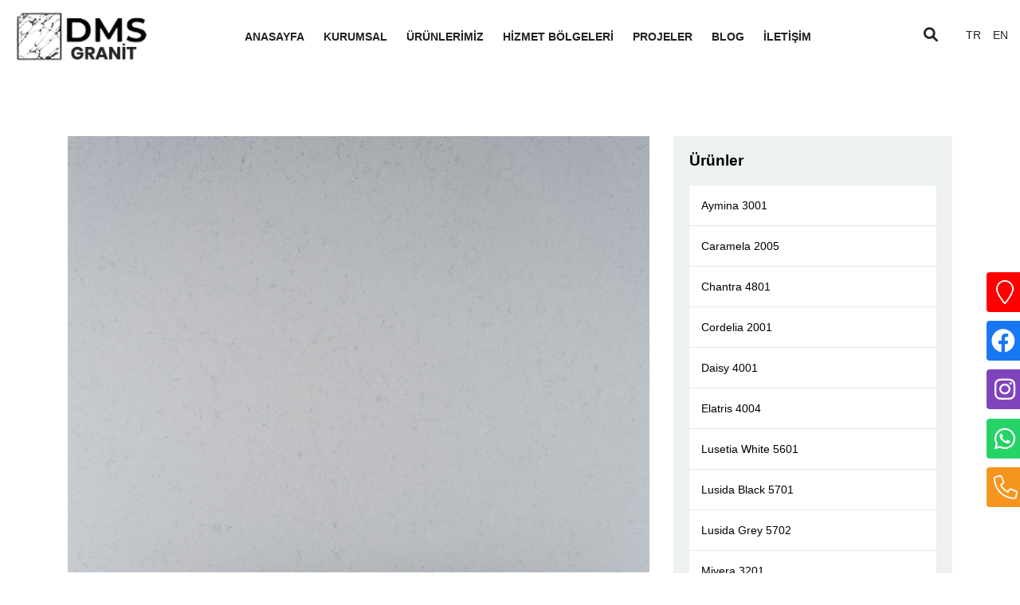

--- FILE ---
content_type: text/html; charset=UTF-8
request_url: https://www.dmsgranit.com/urun-detayi/admira-2101
body_size: 6074
content:









<!DOCTYPE html>
<html lang="tr">

<head>

	

	 <meta charset="utf-8">
 <meta name="description" content="">
 <title>Admira 2101</title>
 <meta http-equiv="X-UA-Compatible" content="IE=edge">
<meta name="viewport" content="width=device-width, initial-scale=1">
 <meta name='description' content=''>
 <meta name="copyright" content="Bu Websitesinin Tüm Hakları DMS GRANİTE Aittir">
 <meta name="author" content="Aynı Fikir Web Tasarım | Web Tasarım Hizmetleri">
 <meta name="publisher" content="Aynı Fikir Web Tasarım | Web Tasarım Hizmetleri" />
 <meta name="robots" content="all" />
 <meta name='og:url' content='https://www.dmsgranit.com/urun-detayi/admira-2101'>
 <meta property="og:type" content="article" />
 <meta property='og:title' content='Admira 2101'>
 <meta property='og:description' content=''>
 <meta property='og:image' content='https://www.dmsgranit.com/panel/Sayfalar/logolar/logo2-110.png'>
 <meta property="twitter:card" content="summary_large_image" />
 <meta property='twitter:title' content='Admira 2101'>
 <meta property='twitter:description' content=''>
 <meta property='twitter:image' content='https://www.dmsgranit.com/panel/Sayfalar/logolar/logo2-110.png'>

	    <link rel="stylesheet" type="text/css" href="https://www.dmsgranit.com/css/bootstrap.min.css"> 
    <link rel="stylesheet" type="text/css" href="https://www.dmsgranit.com/css/bootstrap-select.min.css">        
    <link rel="stylesheet" type="text/css" href="https://www.dmsgranit.com/css/fontawesome/css/font-awesome.min.css">
    <link rel="stylesheet" type="text/css" href="https://www.dmsgranit.com/css/owl.carousel.min.css">
    <link rel="stylesheet" type="text/css" href="https://www.dmsgranit.com/css/magnific-popup.min.css">   
    <link rel="stylesheet" type="text/css" href="https://www.dmsgranit.com/css/loader.min.css">
    <link rel="stylesheet" type="text/css" href="https://www.dmsgranit.com/css/flaticon.min.css">    
    <link rel="stylesheet" type="text/css" href="https://www.dmsgranit.com/css/style.css">
    <link rel="stylesheet" href="https://www.dmsgranit.com/css/bootstrap-slider.min.css">    
    <link rel="stylesheet" class="skin" type="text/css" href="https://www.dmsgranit.com/css/skin/skin-1.css">  
    <link rel="stylesheet" type="text/css" href="https://www.dmsgranit.com/css/switcher.css">  
    <link rel="stylesheet" type="text/css" href="https://www.dmsgranit.com/plugins/revolution/revolution/css/settings.css">   
    <link rel="stylesheet" type="text/css" href="https://www.dmsgranit.com/plugins/revolution/revolution/css/navigation.css">
    <link href="https://site-assets.fontawesome.com/releases/v6.0.0/css/all.css" rel="stylesheet" type="text/css" />
    <link rel="shortcut icon" href="https://www.dmsgranit.com/panel/Sayfalar/logolar/fav-1-167.png" type="image/x-icon">
					

</head>
<body>

	<div class="page-wraper"> 
        <header class="site-header header-style-3 nav-wide header-fixed mobile-sider-drawer-menu">
            <div class="sticky-header main-bar-wraper navbar-expand-lg">
                <div class="main-bar bg-white">
                    <div class="container-fluid clearfix">
                        <div class="logo-header">
                            <div class="logo-header-inner logo-header-one">
                                <a href="https://www.dmsgranit.com/">
                                    <img src="https://www.dmsgranit.com/panel/Sayfalar/logolar/logo2-110.png" alt="DMS GRANİT ">
                                </a>
                            </div>
                        </div>
                        <!-- NAV Toggle Button -->
                        <button id="mobile-side-drawer" data-target=".header-nav" data-toggle="collapse" type="button" class="navbar-toggler collapsed">
                            <span class="sr-only">Toggle navigation</span>
                            <span class="icon-bar icon-bar-first"></span>
                            <span class="icon-bar icon-bar-two"></span>
                            <span class="icon-bar icon-bar-three"></span>
                        </button>
                        
                        <!-- EXTRA NAV -->
                        <div class="extra-nav">
                            <div class="extra-cell">											
                                <a href="#search">
                                   <i class="fa fa-search"></i>
                               </a>
                           </div>                            
                           <div class="extra-cell">											
                            <ul class="list-unstyled social-bx text-black d-flex flex-wrap align-content-center">
                                <li><a href="https://www.dmsgranit.com/">TR</a></li>
                                <li><a href="https://www.dmsgranit.com/en/">EN</a></li>

                            </ul>
                        </div>                                 
                    </div>
                    <div class="header-nav navbar-collapse collapse justify-content-center collapse">
                        <ul class=" nav navbar-nav">
                            <li class=" "><a href="https://www.dmsgranit.com/">Anasayfa</a></li>  
                            <li class=" "><a href="https://www.dmsgranit.com/hakkimizda">Kurumsal</a></li>  

                            <li class=" ">
                                <a href="https://www.dmsgranit.com/urunlerimiz">Ürünlerimiz</a>
                                <ul class="sub-menu">
                                          
            <li ><a   href="https://www.dmsgranit.com/kategori/dekton">Dekton</a>
            </li>      
            <li ><a   href="https://www.dmsgranit.com/kategori/fondovalle">Fondovalle</a>
            </li>      
            <li ><a   href="https://www.dmsgranit.com/kategori/belenco">Belenco</a>
            </li>      
            <li ><a   href="https://www.dmsgranit.com/kategori/lamar-porselen">Lamar Porselen</a>
            </li>      
            <li ><a   href="https://www.dmsgranit.com/kategori/calisco">CALISCO</a>
            </li>      
            <li ><a   href="https://www.dmsgranit.com/kategori/sarpie-stone">SARPIE STONE</a>
            </li>      
            <li ><a   href="https://www.dmsgranit.com/kategori/mermer">Mermer</a>
            </li>      
            <li ><a   href="https://www.dmsgranit.com/kategori/granit">Granit</a>
            </li>      
            <li ><a   href="https://www.dmsgranit.com/kategori/corian">CORIAN</a>
            </li>      
            <li ><a   href="https://www.dmsgranit.com/kategori/estone-surfaces">Estone surfaces</a>
            </li>      
            <li ><a   href="https://www.dmsgranit.com/kategori/infinity">INFINITY</a>
            </li>      
            <li ><a   href="https://www.dmsgranit.com/kategori/silestone">Silestone</a>
            </li>      
            <li ><a   href="https://www.dmsgranit.com/kategori/coante">Coante</a>
            </li>      
            <li ><a   href="https://www.dmsgranit.com/kategori/cimstone">Çimstone</a>
            </li>
                                </ul>                                                    
                            </li>

                            <li class=" "><a href="https://www.dmsgranit.com/hizmet-bolgelerimiz">Hizmet Bölgeleri</a></li>
                            <li class=" "><a href="https://www.dmsgranit.com/projeler">Projeler</a></li>
                            <li class=" "><a href="https://www.dmsgranit.com/bloglarimiz">Blog</a></li>
                            <li class=" "><a href="https://www.dmsgranit.com/iletisim">İletişim</a></li>

                        </ul>
                    </div>

                    <div id="search"> 
                        <span class="close"></span>
                        <form role="search" id="searchform" action="https://www.dmsgranit.com/ara" method="post" class="radius-xl">
                            <div class="input-group">
                                <input value="" name="q" type="search" placeholder="Ürün Ara">
                                <span class="input-group-btn"><button type="button" class="search-btn"><i class="fa fa-search arrow-animation"></i></button></span>
                            </div>   
                        </form>
                    </div>                                                                                                          



                </div>
            </div>
        </div>
    </header>
<!-- HEADER END -->        




<div class="page-content">

<!-- 
    <div class="sx-bnr-inr overlay-wraper bg-parallax bg-top-center" data-stellar-background-ratio="0.5" style="background-image:url(https://www.dmsgranit.com/panel/Sayfalar/bannerlar/2-206-827.jpg);">
     <div class="overlay-main bg-black opacity-07"></div>
     <div class="container">
        <div class="sx-bnr-inr-entry">
         <div class="banner-title-outer">
             <div class="banner-title-name">
              <h2 class="m-tb0">Ürünlerimiz</h2>
          </div>
      </div>
      <div>
        <ul class="sx-breadcrumb breadcrumb-style-2">
            <li><a href="https://www.dmsgranit.com/">Anasayfa</a></li>
            <li><a href="https://www.dmsgranit.com/urunlerimiz">Ürünlerimiz</a></li>
            <li>Admira 2101</li>
        </ul>
    </div>
</div>

</div>   

</div>
 -->

<!-- SECTION CONTENT START -->
<div class="section-full p-t80 p-b50 mobile-page-padding">
   <div class="container">

    <!-- GALLERY CONTENT START -->
    <div class="row">
      

        <div class="col-lg-8 col-md-12">
            <div class="section-content">
               <div class="service-single-block m-b30">
                   <div class="sx-media">
                       <img src="https://www.dmsgranit.com/panel/Sayfalar/urunler/75e33c425f33552dd8444ebd4d40e7.jpg" alt="" class="w-100">
                   </div>
                   <h3 class="m-t30 sx-tilte">Admira 2101</h3>
                   <p></p> 




               </div>
           </div>                                        
           <div class="row">
              </div>
</div>


<div class="col-lg-4 col-md-12 sticky_column">
    <div class="about4-section m-b20 bg-gray p-a20">
        <div class="widget widget_services">
            <h4 class="widget-title">Ürünler</h4>
            <ul class="bg-white">
                                    <li><a href="https://www.dmsgranit.com/urun-detayi/aymina-3001">Aymina 3001</a></li>
                                    <li><a href="https://www.dmsgranit.com/urun-detayi/caramela-2005">Caramela 2005</a></li>
                                    <li><a href="https://www.dmsgranit.com/urun-detayi/chantra-4801">Chantra 4801</a></li>
                                    <li><a href="https://www.dmsgranit.com/urun-detayi/cordelia-2001">Cordelia 2001</a></li>
                                    <li><a href="https://www.dmsgranit.com/urun-detayi/daisy-4001">Daisy 4001</a></li>
                                    <li><a href="https://www.dmsgranit.com/urun-detayi/elatris-4004">Elatris 4004</a></li>
                                    <li><a href="https://www.dmsgranit.com/urun-detayi/lusetia-white-5601">Lusetia White 5601</a></li>
                                    <li><a href="https://www.dmsgranit.com/urun-detayi/lusida-black-5701">Lusida Black 5701</a></li>
                                    <li><a href="https://www.dmsgranit.com/urun-detayi/lusida-grey-5702">Lusida Grey 5702</a></li>
                                    <li><a href="https://www.dmsgranit.com/urun-detayi/mivera-3201">Mivera 3201</a></li>
                                    <li><a href="https://www.dmsgranit.com/urun-detayi/rugiada-2209">Rugiada 2209</a></li>
                                    <li><a href="https://www.dmsgranit.com/urun-detayi/sadira-2210">Sadira 2210</a></li>
                                    <li><a href="https://www.dmsgranit.com/urun-detayi/sima-2103">Sima 2103</a></li>
                                    <li><a href="https://www.dmsgranit.com/urun-detayi/visendra-2102">Visendra 2102</a></li>
                

            </ul>
        </div>                        




    </div>
</div>

</div>
</div>   
</div>


</div>



<footer class="site-footer footer-large  footer-light	">

    <div class="footer-top" style="  background: linear-gradient(0deg, rgba(0,0,0,.4), rgba(0,0,0,.6)), url(https://www.dmsgranit.com/footer-resim.jpg) repeat;">
        <div class="container-fluid">
            <div class="row px-5" style="display:flex; justify-content: center;">



                <div class="col-lg-3 col-md-6 col-sm-6 footer-col-3">
                    <div class="widget widget_services inline-links">
                        <h5 class="widget-title text-white">Ürünlerimiz</h5>
                        <ul>
                               
        <li >     <i class="las la-angle-double-right"></i> <a  style="text-transform:capitalize;"  href="https://www.dmsgranit.com/kategori/lamar-porselen">Lamar Porselen </a>
        </li>     
        <li >     <i class="las la-angle-double-right"></i> <a  style="text-transform:capitalize;"  href="https://www.dmsgranit.com/kategori/calisco">CALISCO </a>
        </li>     
        <li >     <i class="las la-angle-double-right"></i> <a  style="text-transform:capitalize;"  href="https://www.dmsgranit.com/kategori/corian">CORIAN </a>
        </li>     
        <li >     <i class="las la-angle-double-right"></i> <a  style="text-transform:capitalize;"  href="https://www.dmsgranit.com/kategori/belenco">Belenco </a>
        </li>     
        <li >     <i class="las la-angle-double-right"></i> <a  style="text-transform:capitalize;"  href="https://www.dmsgranit.com/kategori/coante">Coante </a>
        </li>                        </ul>
                    </div>                           
                </div>

                <div class="col-lg-3 col-md-6 col-sm-6 footer-col-3">
                    <div class="widget widget_services inline-links">
                        <h5 class="widget-title text-white">Menü</h5>
                        <ul>
                            <li><a href="https://www.dmsgranit.com/hakkimizda">Kurumsal</a></li>
                            <li><a href="https://www.dmsgranit.com/urunlerimiz">Ürünlerimiz</a></li>
                            <li><a href="https://www.dmsgranit.com/hizmet-bolgelerimiz">Hizmet Bölgeleri</a></li>
                            <li><a href="https://www.dmsgranit.com/projeler">Projeler</a></li>
                            <li><a href="https://www.dmsgranit.com/bloglarimiz">Blog</a></li>
                            <li><a href="https://www.dmsgranit.com/iletisim">İletişim</a></li>
                        </ul>
                    </div>                           
                </div>

                <!-- CONTACT US -->
                <div class="col-lg-3 col-md-6 col-sm-6">
                    <div class="widget widget_address_outer">
                        <h5 class="widget-title text-white">İletişim Bilgilerimiz</h5>
                        <ul class="widget_address">
                            <li class="text-white">İkitelli  Osb  Mah  Marmara Sanayi Sitesi R Blok No: 473 Küçükçekmece / İstanbul</li>
                            <li class="text-white">info@dmsgranit.com</li>
                            <li class="text-white">+90 (212) 472 02 48</li>
                            <li class="text-white">+90 (532) 451 27 35</li>
                        </ul>

                    </div>                                              	
                </div>                          
                <div class="col-lg-12 col-md-12 col-sm-6">
                    <a style="color:#fff;" href="https://www.aynifikir.com/" target="_blank">   <p style="text-align:right; color:#fff">Web Tasarım &amp; Web Yazılım  <img src="https://www.dmsgranit.com/logonb1.png" style="margin-left:20px;width:auto; height:40px;"></p> </a>
                </div>



            </div>
        </div> 

    </div>
    
    <div class="footer-bottom overlay-wraper">
        <div class="overlay-main"></div>
        <div class="container">
            <div class="clearfix">
                <div class="sx-footer-bot-center text-center" style="display:flex; flex-direction: column; margin-bottom: 10px;" >

                    <a href="javascript:"><img src="https://www.dmsgranit.com/log1.png" alt=""></a>
                    <ul class="socialmedia">  <li><a href="https://www.dmsgranit.com/gizlilik-bildirgesi">Gizlilik Bildirgesi</a> | </li>  <li><a href="cerez-politikasi">Çerez Politikası</a> | </li>  <li><a href="kvkk-aydinlatma-metni">KVKK Aydınlatma Metni</a> | </li>  <li><a href="" target="_blank">Bilgi Toplumu Hizmetleri</a></li>  </ul>
                    <span class="copyrights-text">DMS GRANIT ©  Tüm Hakları Saklıdır.</span>
                </div>
            </div>
        </div>
    </div>
</footer>


<button class="scroltop"><span class="fa fa-angle-up  relative" id="btn-vibrate"></span></button>

</div>

<div class="loading-area">
    <div class="loading-box"></div>
    <div class="loading-pic">
        <div class="cssload-spinner">
            <div class="cssload-cube cssload-cube0"></div>
            <div class="cssload-cube cssload-cube1"></div>
            <div class="cssload-cube cssload-cube2"></div>
            <div class="cssload-cube cssload-cube3"></div>
            <div class="cssload-cube cssload-cube4"></div>
            <div class="cssload-cube cssload-cube5"></div>
            <div class="cssload-cube cssload-cube6"></div>
            <div class="cssload-cube cssload-cube7"></div>
            <div class="cssload-cube cssload-cube8"></div>
            <div class="cssload-cube cssload-cube9"></div>
            <div class="cssload-cube cssload-cube10"></div>
            <div class="cssload-cube cssload-cube11"></div>
            <div class="cssload-cube cssload-cube12"></div>
            <div class="cssload-cube cssload-cube13"></div>
            <div class="cssload-cube cssload-cube14"></div>
            <div class="cssload-cube cssload-cube15"></div>
        </div>
    </div>
</div>

<!-- JAVASCRIPT  FILES ========================================= --> 
<script src="https://www.dmsgranit.com/js/jquery-1.12.4.min.js"></script><!-- JQUERY.MIN JS -->
<script src="https://www.dmsgranit.com/js/popper.min.js"></script><!-- POPPER.MIN JS -->
<script src="https://www.dmsgranit.com/js/bootstrap.min.js"></script><!-- BOOTSTRAP.MIN JS -->
<script src="https://www.dmsgranit.com/js/bootstrap-select.min.js"></script><!-- Form js -->
<script src="https://www.dmsgranit.com/js/magnific-popup.min.js"></script><!-- MAGNIFIC-POPUP JS -->
<script src="https://www.dmsgranit.com/js/waypoints.min.js"></script><!-- WAYPOINTS JS -->
<script src="https://www.dmsgranit.com/js/counterup.min.js"></script><!-- COUNTERUP JS -->
<script src="https://www.dmsgranit.com/js/waypoints-sticky.min.js"></script><!-- sticky header JS -->
<script src="https://www.dmsgranit.com/js/isotope.pkgd.min.js"></script><!-- MASONRY  -->
<script src="https://www.dmsgranit.com/js/owl.carousel.min.js"></script><!-- OWL  SLIDER  -->
<script src="https://www.dmsgranit.com/js/jquery.owl-filter.js"></script>
<script src="https://www.dmsgranit.com/js/stellar.min.js"></script><!-- PARALLAX BG IMAGE   -->
<script src="https://www.dmsgranit.com/js/jquery.bootstrap-touchspin.js"></script><!-- FORM JS -->  
<script src="https://www.dmsgranit.com/js/custom.js"></script><!-- CUSTOM FUCTIONS  -->
<script src="https://www.dmsgranit.com/js/jquery.bgscroll.js"></script><!-- BACKGROUND SCROLL -->
<script src="https://www.dmsgranit.com/js/theia-sticky-sidebar.js"></script><!--sticky content-->
<script src="https://www.dmsgranit.com/js/switcher.js"></script><!-- SWITCHER FUCTIONS  -->
<script src="https://www.dmsgranit.com/js/bootstrap-slider.min.js"></script><!-- Price range slider -->
<script src="https://www.dmsgranit.com/plugins/revolution/revolution/js/jquery.themepunch.tools.min.js"></script>
<script src="https://www.dmsgranit.com/plugins/revolution/revolution/js/jquery.themepunch.revolution.min.js"></script>
<script src="https://www.dmsgranit.com/plugins/revolution/revolution/js/extensions/revolution-plugin.js"></script>
<script src="https://www.dmsgranit.com/js/rev-script-3.js"></script>
<script src="https://cdn.jsdelivr.net/npm/sticksy@0.2.0/dist/sticksy.min.js"></script>
<script type="text/javascript">
	var stickyEl = new Sticksy('.side1', {
		topSpacing: 100, 
		listen: true, 
	})
</script>

<script src="https://cdnjs.cloudflare.com/ajax/libs/fancybox/3.5.7/jquery.fancybox.min.js" integrity="sha512-uURl+ZXMBrF4AwGaWmEetzrd+J5/8NRkWAvJx5sbPSSuOb0bZLqf+tOzniObO00BjHa/dD7gub9oCGMLPQHtQA==" crossorigin="anonymous" referrerpolicy="no-referrer"></script>
<link rel="stylesheet" href="https://cdnjs.cloudflare.com/ajax/libs/fancybox/3.5.7/jquery.fancybox.min.css" integrity="sha512-H9jrZiiopUdsLpg94A333EfumgUBpO9MdbxStdeITo+KEIMaNfHNvwyjjDJb+ERPaRS6DpyRlKbvPUasNItRyw==" crossorigin="anonymous" referrerpolicy="no-referrer" />





<style>



    @media(max-width: 1365px) {


        .faecbook-float a span {
            color: white;
            font-size: 15px;
            padding-top: 8px;
            padding-bottom: 10px;
            position: absolute;
            line-height: 16px;
            font-weight: bolder;
        }

        .faecbook-float i {
            font-size: 30px;
            color: white;
            line-height: 30px;
            padding: 10px;
            transform: rotate(0deg);
            transition: all 0.5s ease-in-out;
            text-align: center;
            margin-left: -4px;
        }

        .faecbook-float:hover {
            color: #FFFFFF;
            transform: translate(0px, 0px);
        }


        .faecbook-float {
            position: fixed;
            transform: translate(108px, 0px);
            top: 56%;
            right: 0;
            width: 150px;
            overflow: hidden;
            background-color: #1877F2;
            color: #FFF;
            border-radius: 4px 0 0 4px;
            z-index: 1;
            transition: all 0.5s ease-in-out;
            vertical-align: middle;
        }


















        .youtube-float a span {
            color: white;
            font-size: 15px;
            padding-top: 5px;
            padding-bottom: 10px;
            position: absolute;
            line-height: 16px;
            font-weight: bolder;
        }

        .youtube-float i {
            font-size: 30px;
            color: white;
            line-height: 30px;
            padding: 10px;
            transform: rotate(0deg);
            transition: all 0.5s ease-in-out;
            text-align: center;
            margin-left: 2px;
        }

        .youtube-float:hover {
            color: #FFFFFF;
            transform: translate(0px, 0px);
        }


        .youtube-float {
            position: fixed;
            transform: translate(108px, 0px);
            top: 47.5%;
            right: 0;
            width: 150px;
            overflow: hidden;
            background-color: #FF0000;
            color: #FFF;
            border-radius: 4px 0 0 4px;
            z-index: 1;
            transition: all 0.5s ease-in-out;
            vertical-align: middle;
        }









        .insta-float a span {
            color: white;
            font-size: 15px;
            padding-top: 8px;
            padding-bottom: 10px;
            position: absolute;
            line-height: 16px;
            font-weight: bolder;
        }

        .insta-float i {
            font-size: 30px;
            color: white;
            line-height: 30px;
            padding: 10px;
            transform: rotate(0deg);
            transition: all 0.5s ease-in-out;
            text-align: center;

        }

        .insta-float:hover {
            color: #FFFFFF;
            transform: translate(0px, 0px);
        }


        .insta-float {
            position: fixed;
            transform: translate(108px, 0px);
            top: 64.5%;
            right: 0;
            width: 150px;
            overflow: hidden;
            background-color: #8043BC;
            color: #FFF;
            border-radius: 4px 0 0 4px;
            z-index: 1;
            transition: all 0.5s ease-in-out;
            vertical-align: middle;
        }






        .teklif-float {
            cursor: pointer;
            position: fixed;
            transform: translate(108px, 0px);
            top: 81.5%;
            right: 0;
            width: 150px;
            overflow: hidden;
            background-color: #F6951E;
            color: #FFF;
            border-radius: 4px 0 0 4px;
            z-index: 1;
            transition: all 0.5s ease-in-out;
            vertical-align: middle;
        }

        .teklif-float a span {
            color: white;
            font-size: 15px;
            padding-top: 8px;
            padding-bottom: 10px;
            position: absolute;
            line-height: 16px;
            font-weight: bolder;
        }

        .teklif-float i {
            font-size: 30px;
            color: white;
            padding-left: 5px !important;
            line-height: 30px;
            padding: 10px;
            transform: rotate(0deg);
            transition: all 0.5s ease-in-out;
            text-align: center;

        }

        .teklif-float:hover {
            color: #FFFFFF;
            transform: translate(0px, 0px);
        }

        .teklif-float:hover i {
            transform: rotate(360deg);
        }



        .whats-float {
           position: fixed;
           transform: translate(108px, 0px);
           top: 73%;
           right: 0;
           width: 150px;
           overflow: hidden;
           background-color: #25d366;
           color: #FFF;
           border-radius: 4px 0 0 4px;
           z-index: 1;
           transition: all 0.5s ease-in-out;
           vertical-align: middle;

       }

       .whats-float a span {
        color: white;
        font-size: 15px;
        padding-top: 8px;
        padding-bottom: 10px;
        position: absolute;
        line-height: 16px;
        font-weight: bolder;
    }

    .whats-float i {
        font-size: 30px;
        color: white;
        line-height: 30px;
        padding: 10px;
        transform: rotate(0deg);
        transition: all 0.5s ease-in-out;
        text-align: center;

    }

    .whats-float:hover {
        color: #FFFFFF;
        transform: translate(0px, 0px);
    }

    .whats-float:hover i {
        transform: rotate(360deg);
    }
}

@media (min-width:1366px) {
    .insta-float {
        position: fixed;
        transform: translate(108px, 0px);
        top: 71%;
        right: 0;
        width: 150px;
        overflow: hidden;
        background-color: #8043BC;
        color: #FFF;
        border-radius: 4px 0 0 4px;
        z-index: 999;
        transition: all 0.5s ease-in-out;
        vertical-align: middle
    }

    .insta-float a span {
        color: white;
        font-size: 15px;
        padding-top: 8px;
        padding-bottom: 10px;
        position: absolute;
        line-height: 16px;
        font-weight: bolder;
    }

    .insta-float i {
        font-size: 30px;
        color: white;
        line-height: 30px;
        padding: 10px;
        transform: rotate(0deg);
        transition: all 0.5s ease-in-out;
        text-align: center;
        margin-left: -1px;
    }

    .insta-float:hover {
        color: #FFFFFF;
        transform: translate(0px, 0px);
    }

    .insta-float:hover i {
        transform: rotate(360deg);
    }














    .faecbook-float {
        position: fixed;
        transform: translate(108px, 0px);
        top: 65%;
        right: 0;
        width: 150px;
        overflow: hidden;
        background-color: #1877F2;
        color: #FFF;
        border-radius: 4px 0 0 4px;
        z-index: 1;
        transition: all 0.5s ease-in-out;
        vertical-align: middle
    }

    .faecbook-float a span {
        color: white;
        font-size: 15px;
        padding-top: 8px;
        padding-bottom: 10px;
        position: absolute;
        line-height: 16px;
        font-weight: bolder;
    }

    .faecbook-float i {
        font-size: 30px;
        color: white;
        line-height: 30px;
        padding: 10px;
        transform: rotate(0deg);
        transition: all 0.5s ease-in-out;
        text-align: center;
        margin-left: -2px;
    }

    .faecbook-float:hover {
        color: #049AD3;
        transform: translate(0px, 0px);
    }

    .faecbook-float:hover i {
        transform: rotate(360deg);
    }















    .youtube-float {
        position: fixed;
        transform: translate(108px, 0px);
        top: 59%;
        right: 0;
        width: 150px;
        overflow: hidden;
        background-color: #FF0000;
        color: #FFF;
        border-radius: 4px 0 0 4px;
        z-index: 1;
        transition: all 0.5s ease-in-out;
        vertical-align: middle
    }

    .youtube-float a span {
        color: white;
        font-size: 15px;
        padding-top: 8px;
        padding-bottom: 10px;
        position: absolute;
        line-height: 16px;
        font-weight: bolder;
    }

    .youtube-float i {
        font-size: 30px;
        color: white;
        line-height: 30px;
        padding: 10px;
        transform: rotate(0deg);
        transition: all 0.5s ease-in-out;
        text-align: center;
        margin-left: 2px;
    }

    .youtube-float:hover {
        color: #049AD3;
        transform: translate(0px, 0px);
    }

    .youtube-float:hover i {
        transform: rotate(360deg);
    }















    .teklif-float {
        cursor: pointer;
        position: fixed;
        transform: translate(108px, 0px);
        top: 83.5%;
        right: 0;
        width: 150px;
        overflow: hidden;
        background-color: #F6951E;
        color: #FFF;
        border-radius: 4px 0 0 4px;
        z-index: 1;
        transition: all 0.5s ease-in-out;
        vertical-align: middle;
    }

    .teklif-float a span {
        color: white;
        font-size: 15px;
        padding-top: 8px;
        padding-bottom: 10px;
        position: absolute;
        line-height: 16px;
        font-weight: bolder;
    }

    .teklif-float i {
        font-size: 30px;
        color: white;
        padding-left: 5px !important;
        line-height: 30px;
        padding: 10px;
        transform: rotate(0deg);
        transition: all 0.5s ease-in-out;
        text-align: center;

    }

    .teklif-float:hover {
        color: #FFFFFF;
        transform: translate(0px, 0px);
        transform: rotate(0deg);
        transition: all 0.5s ease-in-out;
    }

    .teklif-float:hover i {
        transform: rotate(360deg);
    }

    .btn-instagram-pulse {
        background: #25d366;
        color: white;
        position: fixed;
        bottom: 20px;
        right: 20px;
        font-size: 40px;
        display: flex;
        justify-content: center;
        align-items: center;
        width: 0;
        height: 0;
        padding: 35px;
        text-decoration: none;
        border-radius: 50%;
        animation-name: pulse;
        animation-duration: 1.5s;
        animation-timing-function: ease-out;
        animation-iteration-count: infinite;
    }



.whats-float {
    position: fixed;
    transform: translate(108px, 0px);
    top: 77%;
    right: 0;
    width: 150px;
    overflow: hidden;
    background-color: #25d366;
    color: #FFF;
    border-radius: 4px 0 0 4px;
    z-index: 999;
    transition: all 0.5s ease-in-out;
    vertical-align: middle;
}


   .whats-float a span {
    color: white;
    font-size: 15px;
    padding-top: 8px;
    padding-bottom: 10px;
    position: absolute;
    line-height: 16px;
    font-weight: bolder;
}

.whats-float i {
    font-size: 30px;
    color: white;
    line-height: 30px;
    padding: 10px;
    transform: rotate(0deg);
    transition: all 0.5s ease-in-out;
    text-align: center;

}

.whats-float:hover {
    color: #FFFFFF;
    transform: translate(0px, 0px);
}

.whats-float:hover i {
    transform: rotate(360deg);
}
}

.btn-whatsapp-pulse {
    background: #25d366;
    color: white;
    position: fixed;
    bottom: 20px;
    right: 20px;
    font-size: 40px;
    display: flex;
    justify-content: center;
    align-items: center;
    width: 0;
    height: 0;
    padding: 35px;
    text-decoration: none;
    border-radius: 50%;
    animation-name: pulse;
    animation-duration: 1.5s;
    animation-timing-function: ease-out;
    animation-iteration-count: infinite;
}

@keyframes pulse {
    0% {
        box-shadow: 0 0 0 0 rgba(37, 211, 102, 0.5);
    }

    80% {
        box-shadow: 0 0 0 14px rgba(37, 211, 102, 0);
    }
}

.btn-whatsapp-pulse-border {
    bottom: 120px;
    right: 20px;
    animation-play-state: paused;
}

.btn-whatsapp-pulse-border::before {
    content: "";
    position: absolute;
    border-radius: 50%;
    padding: 25px;
    border: 5px solid #25d366;
    opacity: 0.75;
    animation-name: pulse-border;
    animation-duration: 1.5s;
    animation-timing-function: ease-out;
    animation-iteration-count: infinite;
}

@keyframes pulse-border {
    0% {
        padding: 25px;
        opacity: 0.75;
    }

    75% {
        padding: 50px;
        opacity: 0;
    }

    100% {
        opacity: 0;
    }
}
</style>






    <div class="whats-float">
        <a href="//wa.me/+905372337835?text=Merhabalar Hizmetleriniz Hakkında Detaylı Bilgi Alabilirmiyim?"
            target="_blank">
            <i class="fab fa-whatsapp"></i><span>WhatsApp<br><small>+905372337835</small></span>
        </a>
    </div>


  




<div class="insta-float">
    <a href="https://www.instagram.com/dmsgranit/"
        target="_blank">
        <i class="fab fa-instagram"></i><span>Instagram<br><small></small></span>
    </a>
</div>





<div class="faecbook-float ">
    <a href="#"
        target="_blank">
        <i class="fab fa-facebook"></i><span>facebook<br><small></small></span>
    </a>
</div>



<div class="youtube-float ">
    <a href="https://goo.gl/maps/9UwpqmSDkjS9f7GM6"
        target="_blank">
        <i class="fal fa-map-marker" aria-hidden="true"></i><span>Konum<br><small></small></span>
    </a>
</div>
 





<div class="teklif-float" style="z-index: 999;">
    <a href="tel:+90 (532) 451 27 35" target="_blank">
        <i class="fa-light fa-phone ml-1"></i> <span>Teklif Al<br><small style="font-size: 69%;">+90 (532) 451 27 35</small></span>
    </a>
</div>















</body>

</html>


--- FILE ---
content_type: text/css
request_url: https://www.dmsgranit.com/css/flaticon.min.css
body_size: 714
content:
@font-face {
  font-family: "Flaticon";
  src: url("../fonts/Flaticon.eot");
  src: url("../fonts/Flaticon-1.eot") format("embedded-opentype"),
       url("../fonts/Flaticon.woff") format("woff"),
       url("../fonts/Flaticon.ttf") format("truetype"),
       url("../fonts/Flaticon.svg") format("svg");
  font-weight: normal;
  font-style: normal;
}

@media screen and (-webkit-min-device-pixel-ratio:0) {
  @font-face {
    font-family: "Flaticon";
    src: url("../fonts/Flaticon.svg") format("svg");
  }
}
[class^="flaticon-"]:before, [class*=" flaticon-"]:before,
[class^="flaticon-"]:after, [class*=" flaticon-"]:after{font-family:Flaticon;font-style:normal;}

.mt-icon-box-xl [class^="flaticon-"]:before, .mt-icon-box-xl [class*=" flaticon-"]:before,
.mt-icon-box-xl [class^="flaticon-"]:after, .mt-icon-box-xl [class*=" flaticon-"]:after{font-size:96px;}
.mt-icon-box-lg [class^="flaticon-"]:before, .mt-icon-box-lg [class*=" flaticon-"]:before,
.mt-icon-box-lg [class^="flaticon-"]:after, .mt-icon-box-lg [class*=" flaticon-"]:after{font-size:72px;}
.mt-icon-box-md [class^="flaticon-"]:before, .mt-icon-box-md [class*=" flaticon-"]:before,
.mt-icon-box-md [class^="flaticon-"]:after, .mt-icon-box-md [class*=" flaticon-"]:after{font-size:48px;}
.mt-icon-box-sm [class^="flaticon-"]:before, .mt-icon-box-sm [class*=" flaticon-"]:before,
.mt-icon-box-sm [class^="flaticon-"]:after, .mt-icon-box-sm [class*=" flaticon-"]:after{font-size:36px;}
.mt-icon-box-xs [class^="flaticon-"]:before, .mt-icon-box-xs [class*=" flaticon-"]:before,
.mt-icon-box-xs [class^="flaticon-"]:after, .mt-icon-box-xs [class*=" flaticon-"]:after{font-size:24px;}

.flaticon-sketch:before { content: "\f100"; }
.flaticon-stairs:before { content: "\f101"; }
.flaticon-window:before { content: "\f102"; }
.flaticon-skyline:before { content: "\f103"; }
.flaticon-bed:before { content: "\f104"; }
.flaticon-door:before { content: "\f105"; }
.flaticon-living-room:before { content: "\f106"; }
.flaticon-door-1:before { content: "\f107"; }
.flaticon-window-1:before { content: "\f108"; }
.flaticon-closet:before { content: "\f109"; }
.flaticon-stairs-1:before { content: "\f10a"; }
.flaticon-vase:before { content: "\f10b"; }
.flaticon-desk:before { content: "\f10c"; }
.flaticon-lamp:before { content: "\f10d"; }
.flaticon-armchair:before { content: "\f10e"; }
.flaticon-window-2:before { content: "\f10f"; }
.flaticon-bed-1:before { content: "\f110"; }
.flaticon-chair:before { content: "\f111"; }
.flaticon-lamp-1:before { content: "\f112"; }
.flaticon-table:before { content: "\f113"; }
.flaticon-mirror:before { content: "\f114"; }
.flaticon-bookcase:before { content: "\f115"; }
.flaticon-cactus:before { content: "\f116"; }
.flaticon-blueprint:before { content: "\f117"; }
.flaticon-tv:before { content: "\f118"; }
.flaticon-chest:before { content: "\f119"; }
.flaticon-desk-1:before { content: "\f11a"; }
.flaticon-chandelier:before { content: "\f11b"; }
.flaticon-clock:before { content: "\f11c"; }
.flaticon-coat-stand:before { content: "\f11d"; }
.flaticon-chest-1:before { content: "\f11e"; }
.flaticon-3d:before { content: "\f11f"; }
.flaticon-architect:before { content: "\f120"; }
.flaticon-barrier:before { content: "\f121"; }
.flaticon-bed-2:before { content: "\f122"; }
.flaticon-blueprint-1:before { content: "\f123"; }
.flaticon-building:before { content: "\f124"; }
.flaticon-building-1:before { content: "\f125"; }
.flaticon-certificate:before { content: "\f126"; }
.flaticon-contract:before { content: "\f127"; }
.flaticon-cornice:before { content: "\f128"; }
.flaticon-dimensions:before { content: "\f129"; }
.flaticon-door-2:before { content: "\f12a"; }
.flaticon-drawing-table:before { content: "\f12b"; }
.flaticon-electric-pole:before { content: "\f12c"; }
.flaticon-fence:before { content: "\f12d"; }
.flaticon-helmet:before { content: "\f12e"; }
.flaticon-home:before { content: "\f12f"; }
.flaticon-home-1:before { content: "\f130"; }
.flaticon-lift:before { content: "\f131"; }
.flaticon-living-room-1:before { content: "\f132"; }
.flaticon-house:before { content: "\f133"; }
.flaticon-measuring-tape:before { content: "\f134"; }
.flaticon-parquet:before { content: "\f135"; }
.flaticon-blueprint-2:before { content: "\f136"; }
.flaticon-power-strip:before { content: "\f137"; }
.flaticon-project:before { content: "\f138"; }
.flaticon-paint-roller:before { content: "\f139"; }
.flaticon-ruler:before { content: "\f13a"; }
.flaticon-table-1:before { content: "\f13b"; }
.flaticon-sketch-1:before { content: "\f13c"; }
.flaticon-ruler-1:before { content: "\f13d"; }
.flaticon-set-square:before { content: "\f13e"; }
.flaticon-table-2:before { content: "\f13f"; }
.flaticon-table-3:before { content: "\f140"; }
.flaticon-bed-3:before { content: "\f141"; }
.flaticon-stairs-2:before { content: "\f142"; }
.flaticon-brick-wall:before { content: "\f143"; }
.flaticon-real-estate:before { content: "\f144"; }
.flaticon-window-3:before { content: "\f145"; }
.flaticon-window-4:before { content: "\f146"; }

--- FILE ---
content_type: text/css
request_url: https://www.dmsgranit.com/css/style.css
body_size: 45631
content:

body {
	background-color: #FFF;
	font-family: 'Poppins', sans-serif;
	font-size: 14px;
	font-weight: 500;
	color: #000;
	padding: 0;
	margin: 0;
	overflow-x: hidden;
}

a {
	color: #23252d;
	outline: 0 none;
	text-decoration: none;
}

a:hover,
a:focus {
	text-decoration: none;
	outline: 0 none;
}

a:active,
a:hover,
a:focus {
	color: #d7b39a;
}

p {
	font-family: 'Poppins', sans-serif;
}

p a {
	color: #4c4c4c;
}

img {
	border-style: none;
	height: auto;
	max-width: 100%;
	vertical-align: middle;
}

hr {
	clear: both;
}

section,
article,
aside,
details,
figcaption,
figure,
footer,
header,
hgroup,
main,
menu,
nav,
summary {
	display: block;
}

address {
	font-style: italic;
}

table {
	background-color: transparent;
	width: 100%;
}

table thead th {
	padding: 12px 8px !important;
	background-color: #f2f2f2;
}

table td {
	padding: 15px 10px !important;
}

@media only screen and ( max-width:360px) {
	table td {
		word-break: break-all;
	}
}

p,
address,
pre,
hr,
ul,
ol,
dl,
dd,
table {
	margin-bottom: 24px;
}

.overflow-hide {
	overflow: hidden;
}

.overflow-auto {
	overflow: auto;
}

.clear {
	clear: both;
}

.pull-none {
	float: none;
}

::selection {
	background: #23252d;
	color: #fff;
}

::-moz-selection {
	background: #23252d;
	color: #fff;
}

::-webkit-selection {
	background: #23252d;
	color: #fff;
}

@media only screen and (max-width:600px) {
	.col-xs-100pc {
		width: 100%;
	}
}


/*____HEADING & TITLE 
======================================*/

h1,
h2,
h3,
h4,
h5,
h6 {
	margin-bottom: 10px;
}

h1 a,
h2 a,
h3 a,
h4 a,
h5 a,
h6 a {
	color: #23252d;
}
h1 a.sx-text-white,
h2 a.sx-text-white,
h3 a.sx-text-white,
h4 a.sx-text-white,
h5 a.sx-text-white,
h6 a.sx-text-white{
	color: #fff;
}

h1 a:hover,
h2 a:hover,
h3 a:hover,
h4 a:hover,
h5 a:hover,
h6 a:hover {
	color: #d7b39a;
}
h1 a.sx-text-white:hover,
h2 a.sx-text-white:hover,
h3 a.sx-text-white:hover,
h4 a.sx-text-white:hover,
h5 a.sx-text-white:hover,
h6 a.sx-text-white:hover {
	color: #d7b39a;
}

h1 {
	font-family: 'Poppins', sans-serif;
	font-weight: 600;
	font-size: 50px;
	color: #000;
}

h2 {
	font-family: 'Poppins', sans-serif;
	font-weight: 600;
	font-size: 44px;
	color: #000;
}

h3 {
	font-family: 'Poppins', sans-serif;
	font-weight: 600;
	font-size: 38px;
	color: #000;
	margin-bottom: 20px;
}

h4 {
	font-family: 'Poppins', sans-serif;
	font-weight: 600;
	font-size: 19px;
	color: #000;
	margin-bottom: 15px;
}

h5 {
	font-family: 'Poppins', sans-serif;
	font-weight: 600;
	font-size: 18px;
	color: #000;
	margin-bottom: 10px;
}

h6 {
	font-family: 'Poppins', sans-serif;
	font-weight: 600;
	font-size: 16px;
	color: #000;
	margin-bottom: 10px;
}

.display-inline {
	display: inline;
}

.display-inline-block {
	display: inline-block;
}

.display-block {
	display: block;
}


/*____TEXT & PARAGRAPH 
======================================*/

p {
	line-height: 24px;
	margin-bottom: 20px;
}

strong {
	font-weight: 600;
}


/*-------------------------------------
	text align
------------------------------------ */

.text-left {
	text-align: left;
}

.text-center {
	text-align: center;
}

.text-right {
	text-align: right;
}

.text-justify {
	text-align: justify
}


/*-------------------------------------
	text vertical align
------------------------------------ */

.v-align-t {
	vertical-align: top;
}

.v-align-m {
	vertical-align: middle;
}

.v-align-b {
	vertical-align: bottom;
}


/*-------------------------------------
	text no line brack
------------------------------------ */

.text-nowrap {
	white-space: nowrap
}


/*-------------------------------------
	text transform
------------------------------------ */

.text-lowercase {
	text-transform: lowercase
}

.text-uppercase {
	text-transform: uppercase
}

.text-capitalize {
	text-transform: capitalize
}


/*-------------------------------------
	text size
------------------------------------ */

.font-12 {
	font-size: 12px;
	line-height: 18px;
}

.font-14 {
	font-size: 14px;
	line-height: 20px;
}

.font-16 {
	font-size: 16px;
	line-height: 22px;
}

.font-18 {
	font-size: 18px;
	line-height: 24px;
}

.font-20 {
	font-size: 20px;
	line-height: 26px;
}

.font-22 {
	font-size: 22px;
	line-height: 28px;
}

.font-24 {
	font-size: 24px;
	line-height: 30px;
}

.font-26 {
	font-size: 26px;
	line-height: 32px;
}

.font-28 {
	font-size: 28px;
	line-height: 34px;
}

.font-30 {
	font-size: 30px;
	line-height: 36px;
}

.font-32 {
	font-size: 32px;
	line-height: 38px;
}

.font-34 {
	font-size: 34px;
	line-height: 40px;
}

.font-36 {
	font-size: 36px;
	line-height: 42px;
}

.font-38 {
	font-size: 38px;
	line-height: 44px;
}

.font-40 {
	font-size: 40px;
	line-height: 46px;
}

.font-45 {
	font-size: 46px;
	line-height: 52px;
}

.font-50 {
	font-size: 50px;
	line-height: 56px;
}

.font-60 {
	font-size: 60px;
	line-height: 66px;
}

.font-70 {
	font-size: 70px;
	line-height: 76px;
}

.font-80 {
	font-size: 80px;
	line-height: 86px;
}

.font-90 {
	font-size: 90px;
	line-height: 96px;
}

.font-100 {
	font-size: 100px;
	line-height: 106px;
}

.font-120 {
	font-size: 120px;
	line-height: 126px;
}

.font-140 {
	font-size: 140px;
	line-height: 146px;
}

.font-160 {
	font-size: 160px;
	line-height: 166px;
}

.font-180 {
	font-size: 180px;
	line-height: 186px;
}


/*-------------------------------------
	text bold
------------------------------------ */

.font-weight-100 {
	font-weight: 100;
}
.font-weight-200 {
	font-weight: 200;
}
.font-weight-300 {
	font-weight: 300;
}

.font-weight-400 {
	font-weight: 400;
}

.font-weight-500 {
	font-weight: 500;
}

.font-weight-600 {
	font-weight: 600;
}

.font-weight-700 {
	font-weight: 700;
}

.font-weight-800 {
	font-weight: 800;
}

.font-weight-900 {
	font-weight: 900;
}


/*-------------------------------------
	Letter Spacing
------------------------------------ */

.letter-spacing-2 {
	letter-spacing: 2px;
}

.letter-spacing-3 {
	letter-spacing: 3px;
}

.letter-spacing-4 {
	letter-spacing: 4px;
}

.letter-spacing-5 {
	letter-spacing: 5px;
}


/*____LISTING STYLES 
======================================*/

dl,
ul,
ol {
	list-style-position: outside;
	padding: 0;
}

ul,
ol {
	margin-bottom: 24px;
}

ul li,
ol li {
	padding: 0;
}

dl {
	margin-left: 0;
	margin-bottom: 30px;
}

dl dd {
	margin-bottom: 10px;
}

.list-simple li {
	margin-bottom: 10px;
}

.list-simple li ul {
	margin-left: 15px;
	margin-top: 10px;
}

.list-simple.list-unstyled li ul {
	margin-left: 30px;
	margin-top: 10px;
}

.list-circle,
.list-angle-right,
.list-arrow,
.list-check,
.list-checked,
.list-check-circle,
.list-chevron-circle,
.list-arrow-circle,
.list-times-circle {
	margin: 0 0 20px 0;
	padding: 0;
	list-style: none;
}

.list-circle li,
.list-angle-right li,
.list-arrow li,
.list-check li,
.list-checked li,
.list-check-circle li,
.list-chevron-circle li,
.list-arrow-circle li,
.list-times-circle li {
	padding: 5px 5px 5px 20px;
	position: relative;
}

.list-circle li:before,
.list-angle-right li:before,
.list-arrow li:before,
.list-check li:before,
.list-checked li:before,
.list-check-circle li:before,
.list-chevron-circle li:before,
.list-arrow-circle li:before,
.list-times-circle li:before {
	font-family: "FontAwesome";
	position: absolute;
	left: 0;
	top: 3px;
	display: block;
	font-size: 15px;
	color: #000;
}

.list-circle li:before {
	top: 6px;
	font-size: 10px;
}

.list-circle li:before {
	content: "\f111";
}

.list-angle-right li:before {
	content: "\f105";
}

.list-arrow li:before {
	content: "\f0da";
}

.list-check li:before {
	content: "\f00c";
}

.list-checked li:before {
	content: "\f046";
}

.list-check-circle li:before {
	content: "\f058";
}

.list-chevron-circle li:before {
	content: "\f138";
}

.list-arrow-circle li:before {
	content: "\f0a9";
}

.list-times-circle li:before {
	content: "\f057";
}


/*-------------------------------------
	listing before icon color css
-------------------------------------*/

ul.primary li:before {
	color: #d7b39a;
}

ul.secondry li:before {
	color: #77C04B;
}

ul.black li:before {
	color: #000;
}

ul.white li:before {
	color: #fff;
}

ul.orange li:before {
	color: #FF6600;
}

ul.green li:before {
	color: #00CC00;
}

ul.red li:before {
	color: #FF3737;
}

dl.no-margin,
ul.no-margin,
ol.no-margin {
	margin: 0px !important;
	list-style: none;
}


/*-------------------------------------
	listing before numbers
-------------------------------------*/

ol.list-num-count {
	counter-reset: li;
	padding-left: 0;
}

ol.list-num-count>li {
	position: relative;
	margin: 0 0 6px 30px;
	padding: 4px 8px;
	list-style: none;
}

ol.list-num-count>li:before {
	content: counter(li, decimal);
	counter-increment: li;
	position: absolute;
	top: 0;
	left: -28px;
	width: 28px;
	height: 28px;
	padding: 5px;
	color: #fff;
	background: #23252d;
	font-weight: bold;
	text-align: center;
	font-size: 12px;
}

ol.list-num-count.lower-alpha>li:before {
	content: counter(li, lower-alpha);
}

ol.list-num-count.upper-alpha>li:before {
	content: counter(li, upper-alpha);
}

ol.list-num-count.list-outline>li:before {
	border: 1px solid #000;
	background-color: transparent;
	color: #000;
}

ol.list-num-count.list-outline-none>li:before {
	background-color: transparent;
	color: #000;
}


/*____BOX SPACING (Padding & Margin)
======================================*/


/*-------------------------------------
	padding (around)
-------------------------------------*/

.p-a0 {
	padding: 0;
}

.p-a5 {
	padding: 5px;
}

.p-a10 {
	padding: 10px;
}

.p-a15 {
	padding: 15px;
}

.p-a20 {
	padding: 20px;
}

.p-a25 {
	padding: 25px;
}

.p-a30 {
	padding: 24px;
}

.p-a40 {
	padding: 40px;
}

.p-a50 {
	padding: 50px;
}

.p-a60 {
	padding: 60px;
}

.p-a70 {
	padding: 70px;
}

.p-a80 {
	padding: 80px;
}

.p-a90 {
	padding: 90px;
}

.p-a100 {
	padding: 100px;
}

.p-a110 {
	padding: 110px;
}

.p-a120 {
	padding: 120px;
}

.p-a130 {
	padding: 130px;
}

.p-a140 {
	padding: 140px;
}

.p-a150 {
	padding: 150px;
}


/*-------------------------------------
	Padding (top)
-------------------------------------*/

.p-t0 {
	padding-top: 0;
}

.p-t5 {
	padding-top: 5px;
}

.p-t10 {
	padding-top: 10px;
}

.p-t15 {
	padding-top: 15px;
}

.p-t20 {
	padding-top: 20px;
}

.p-t30 {
	padding-top: 30px;
}

.p-t40 {
	padding-top: 40px;
}

.p-t50 {
	padding-top: 50px;
}

.p-t60 {
	padding-top: 60px;
}

.p-t70 {
	padding-top: 70px;
}

.p-t80 {
	padding-top: 80px;
}

.p-t90 {
	padding-top: 90px;
}

.p-t100 {
	padding-top: 100px;
}

.p-t110 {
	padding-top: 110px;
}

.p-t120 {
	padding-top: 120px;
}

.p-t130 {
	padding-top: 130px;
}

.p-t140 {
	padding-top: 140px;
}

.p-t150 {
	padding-top: 150px;
}


/*-------------------------------------
    Padding (bottom)
-------------------------------------*/

.p-b0 {
	padding-bottom: 0;
}

.p-b5 {
	padding-bottom: 5px;
}

.p-b10 {
	padding-bottom: 10px;
}

.p-b15 {
	padding-bottom: 15px;
}

.p-b20 {
	padding-bottom: 20px;
}

.p-b30 {
	padding-bottom: 30px;
}

.p-b40 {
	padding-bottom: 40px;
}

.p-b50 {
	padding-bottom: 50px;
}

.p-b60 {
	padding-bottom: 60px;
}

.p-b70 {
	padding-bottom: 70px;
}

.p-b80 {
	padding-bottom: 80px;
}

.p-b90 {
	padding-bottom: 90px;
}

.p-b100 {
	padding-bottom: 100px;
}

.p-b110 {
	padding-bottom: 110px;
}

.p-b120 {
	padding-bottom: 120px;
}

.p-b130 {
	padding-bottom: 130px;
}

.p-b140 {
	padding-bottom: 140px;
}

.p-b150 {
	padding-bottom: 150px;
}


/*-------------------------------------
	Padding (left)
-------------------------------------*/

.p-l0 {
	padding-left: 0;
}

.p-l5 {
	padding-left: 5px;
}

.p-l10 {
	padding-left: 10px;
}

.p-l15 {
	padding-left: 15px;
}

.p-l20 {
	padding-left: 20px;
}

.p-l30 {
	padding-left: 30px;
}

.p-l40 {
	padding-left: 40px;
}

.p-l50 {
	padding-left: 50px;
}

.p-l60 {
	padding-left: 60px;
}

.p-l70 {
	padding-left: 70px;
}

.p-l80 {
	padding-left: 80px;
}

.p-l90 {
	padding-left: 90px;
}

.p-l100 {
	padding-left: 100px;
}

.p-l110 {
	padding-left: 110px;
}

.p-l120 {
	padding-left: 120px;
}

.p-l130 {
	padding-left: 130px;
}

.p-l140 {
	padding-left: 140px;
}

.p-l150 {
	padding-left: 150px;
}


/*-------------------------------------
	Padding (right)
-------------------------------------*/

.p-r0 {
	padding-right: 0;
}

.p-r5 {
	padding-right: 5px;
}

.p-r10 {
	padding-right: 10px;
}

.p-r15 {
	padding-right: 15px;
}

.p-r20 {
	padding-right: 20px;
}

.p-r30 {
	padding-right: 30px;
}

.p-r40 {
	padding-right: 40px;
}

.p-r50 {
	padding-right: 50px;
}

.p-r60 {
	padding-right: 60px;
}

.p-r70 {
	padding-right: 70px;
}

.p-r80 {
	padding-right: 80px;
}

.p-r90 {
	padding-right: 90px;
}

.p-r100 {
	padding-right: 100px;
}

.p-r110 {
	padding-right: 110px;
}

.p-r120 {
	padding-right: 120px;
}

.p-r130 {
	padding-right: 130px;
}

.p-r140 {
	padding-right: 140px;
}

.p-r150 {
	padding-right: 150px;
}


/*-------------------------------------
	Padding (left right)
-------------------------------------*/

.p-lr0 {
	padding-left: 0;
	padding-right: 0;
}

.p-lr5 {
	padding-left: 5px;
	padding-right: 5px;
}

.p-lr10 {
	padding-left: 10px;
	padding-right: 10px;
}

.p-lr15 {
	padding-left: 15px;
	padding-right: 15px;
}

.p-lr20 {
	padding-left: 20px;
	padding-right: 20px;
}

.p-lr30 {
	padding-left: 30px;
	padding-right: 30px;
}

.p-lr40 {
	padding-left: 40px;
	padding-right: 40px;
}

.p-lr50 {
	padding-left: 50px;
	padding-right: 50px;
}

.p-lr60 {
	padding-left: 60px;
	padding-right: 60px;
}

.p-lr70 {
	padding-left: 70px;
	padding-right: 70px;
}

.p-lr80 {
	padding-left: 80px;
	padding-right: 80px;
}

.p-lr90 {
	padding-left: 90px;
	padding-right: 90px;
}

.p-lr100 {
	padding-left: 100px;
	padding-right: 100px;
}

.p-lr120 {
	padding-left: 120px;
	padding-right: 120px;
}

.p-lr150 {
	padding-left: 150px;
	padding-right: 150px;
}


/*-------------------------------------
	Padding (top bottom)
-------------------------------------*/

.p-tb0 {
	padding-bottom: 0;
	padding-top: 0;
}

.p-tb5 {
	padding-bottom: 5px;
	padding-top: 5px;
}

.p-tb10 {
	padding-bottom: 10px;
	padding-top: 10px;
}

.p-tb15 {
	padding-bottom: 15px;
	padding-top: 15px;
}

.p-tb20 {
	padding-bottom: 20px;
	padding-top: 20px;
}

.p-tb30 {
	padding-bottom: 30px;
	padding-top: 30px;
}

.p-tb40 {
	padding-bottom: 40px;
	padding-top: 40px;
}

.p-tb50 {
	padding-bottom: 50px;
	padding-top: 50px;
}

.p-tb60 {
	padding-bottom: 60px;
	padding-top: 60px;
}

.p-tb70 {
	padding-bottom: 70px;
	padding-top: 70px;
}

.p-tb80 {
	padding-bottom: 80px;
	padding-top: 80px;
}

.p-tb90 {
	padding-bottom: 90px;
	padding-top: 90px;
}

.p-tb100 {
	padding-bottom: 100px;
	padding-top: 100px;
}

.p-tb120 {
	padding-bottom: 120px;
	padding-top: 120px;
}

.p-tb150 {
	padding-bottom: 150px;
	padding-top: 150px;
}


/*-------------------------------------
	margin (around)
-------------------------------------*/

.m-a-1 {
	margin: -1px
}

.m-a0 {
	margin: 0;
}

.m-a5 {
	margin: 5px;
}

.m-a10 {
	margin: 10px;
}

.m-a15 {
	margin: 15px;
}

.m-a20 {
	margin: 20px;
}

.m-a30 {
	margin: 30px;
}

.m-a40 {
	margin: 40px;
}

.m-a50 {
	margin: 50px;
}

.m-a60 {
	margin: 60px;
}

.m-a70 {
	margin: 70px;
}

.m-a80 {
	margin: 80px;
}

.m-a90 {
	margin: 90px;
}

.m-a100 {
	margin: 100px;
}

.m-a110 {
	margin: 110px;
}

.m-a120 {
	margin: 120px;
}

.m-a130 {
	margin: 130px;
}

.m-a140 {
	margin: 140px;
}

.m-a150 {
	margin: 150px;
}


/*-------------------------------------
	marging (top)
-------------------------------------*/

.m-t0 {
	margin-top: 0;
}

.m-t5 {
	margin-top: 5px;
}

.m-t10 {
	margin-top: 10px;
}

.m-t15 {
	margin-top: 15px;
}

.m-t20 {
	margin-top: 20px;
}

.m-t30 {
	margin-top: 30px;
}

.m-t40 {
	margin-top: 40px;
}

.m-t50 {
	margin-top: 50px;
}

.m-t60 {
	margin-top: 60px;
}

.m-t70 {
	margin-top: 70px;
}

.m-t80 {
	margin-top: 80px;
}

.m-t90 {
	margin-top: 90px;
}

.m-t100 {
	margin-top: 100px;
}

.m-t110 {
	margin-top: 110px;
}

.m-t120 {
	margin-top: 120px;
}

.m-t130 {
	margin-top: 130px;
}

.m-t140 {
	margin-top: 140px;
}

.m-t150 {
	margin-top: 150px;
}


/*-------------------------------------
	marging (bottom)
-------------------------------------*/

.m-b0 {
	margin-bottom: 0;
}

.m-b5 {
	margin-bottom: 5px;
}

.m-b10 {
	margin-bottom: 10px;
}

.m-b15 {
	margin-bottom: 15px;
}

.m-b20 {
	margin-bottom: 20px;
}

.m-b30 {
	margin-bottom: 30px;
}

.m-b40 {
	margin-bottom: 40px;
}

.m-b50 {
	margin-bottom: 50px;
}

.m-b60 {
	margin-bottom: 60px;
}

.m-b70 {
	margin-bottom: 70px;
}

.m-b80 {
	margin-bottom: 80px;
}

.m-b90 {
	margin-bottom: 90px;
}

.m-b100 {
	margin-bottom: 100px;
}

.m-b110 {
	margin-bottom: 110px;
}

.m-b120 {
	margin-bottom: 120px;
}

.m-b130 {
	margin-bottom: 130px;
}

.m-b140 {
	margin-bottom: 140px;

}

.m-b150 {
	margin-bottom: 150px;
}


/*-------------------------------------
	marging (left)
-------------------------------------*/

.m-l0 {
	margin-left: 0;
}

.m-l5 {
	margin-left: 5px;
}

.m-l10 {
	margin-left: 10px;
}

.m-l15 {
	margin-left: 15px;
}

.m-l20 {
	margin-left: 20px;
}

.m-l30 {
	margin-left: 30px;
}

.m-l40 {
	margin-left: 40px;
}

.m-l50 {
	margin-left: 50px;
}

.m-l60 {
	margin-left: 60px;
}

.m-l70 {
	margin-left: 70px;
}

.m-l80 {
	margin-left: 80px;
}

.m-l90 {
	margin-left: 90px;
}

.m-l100 {
	margin-left: 100px;
}

.m-l110 {
	margin-left: 110px;
}

.m-l120 {
	margin-left: 120px;
}

.m-l130 {
	margin-left: 130px;
}

.m-l140 {
	margin-left: 140px;
}

.m-l150 {
	margin-left: 150px;
}


/*-------------------------------------
	marging (right)
-------------------------------------*/

.m-r0 {
	margin-right: 0;
}

.m-r5 {
	margin-right: 5px;
}

.m-r10 {
	margin-right: 10px;
}

.m-r15 {
	margin-right: 15px;
}

.m-r20 {
	margin-right: 20px;
}

.m-r30 {
	margin-right: 30px;
}

.m-r40 {
	margin-right: 40px;
}

.m-r50 {
	margin-right: 50px;
}

.m-r60 {
	margin-right: 60px;
}

.m-r70 {
	margin-right: 70px;
}

.m-r80 {
	margin-right: 80px;
}

.m-r90 {
	margin-right: 90px;
}

.m-r100 {
	margin-right: 100px;
}

.m-r110 {
	margin-right: 110px;
}

.m-r120 {
	margin-right: 120px;
}

.m-r130 {
	margin-right: 130px;
}

.m-r140 {
	margin-right: 140px;
}

.m-r150 {
	margin-right: 150px;
}


/*-------------------------------------
	marging (left right)
-------------------------------------*/

.m-lr0 {
	margin-left: 0;
	margin-right: 0;
}

.m-lr5 {
	margin-left: 5px;
	margin-right: 5px;
}

.m-lr10 {
	margin-left: 10px;
	margin-right: 10px;
}

.m-lr15 {
	margin-left: 15px;
	margin-right: 15px;
}

.m-lr20 {
	margin-left: 20px;
	margin-right: 20px;
}

.m-lr30 {
	margin-left: 30px;
	margin-right: 30px;
}

.m-lr40 {
	margin-left: 40px;
	margin-right: 40px;
}

.m-lr50 {
	margin-left: 50px;
	margin-right: 50px;
}

.m-lr60 {
	margin-left: 60px;
	margin-right: 60px;
}

.m-lr70 {
	margin-left: 70px;
	margin-right: 70px;
}

.m-lr80 {
	margin-left: 80px;
	margin-right: 80px;
}

.m-lr90 {
	margin-left: 90px;
	margin-right: 90px;
}

.m-lr100 {
	margin-left: 100px;
	margin-right: 100px;
}

.m-lr120 {
	margin-left: 120px;
	margin-right: 120px;
}

.m-lr150 {
	margin-left: 150px;
	margin-right: 150px;
}


/*-------------------------------------
	marging (top bottom)
-------------------------------------*/

.m-tb0 {
	margin-bottom: 0;
	margin-top: 0;
}

.m-tb5 {
	margin-bottom: 5px;
	margin-top: 5px;
}

.m-tb10 {
	margin-bottom: 10px;
	margin-top: 10px;
}

.m-tb15 {
	margin-bottom: 15px;
	margin-top: 15px;
}

.m-tb20 {
	margin-bottom: 20px;
	margin-top: 20px;
}

.m-tb30 {
	margin-bottom: 30px;
	margin-top: 30px;
}

.m-tb40 {
	margin-bottom: 40px;
	margin-top: 40px;
}

.m-tb50 {
	margin-bottom: 50px;
	margin-top: 50px;
}

.m-tb60 {
	margin-bottom: 60px;
	margin-top: 60px;
}

.m-tb70 {
	margin-bottom: 70px;
	margin-top: 70px;
}

.m-tb80 {
	margin-bottom: 80px;
	margin-top: 80px;
}

.m-tb90 {
	margin-bottom: 90px;
	margin-top: 90px;
}

.m-tb100 {
	margin-bottom: 100px;
	margin-top: 100px;
}

.m-tb120 {
	margin-bottom: 120px;
	margin-top: 120px;
}

.m-tb150 {
	margin-bottom: 150px;
	margin-top: 150px;
}


/*-------------------------------------
	colum gap less
-------------------------------------*/

.no-col-gap [class*="col-xs-"],
.no-col-gap [class*="col-sm-"],
.no-col-gap [class*="col-md-"],
.no-col-gap [class*="col-lg-"] {
	padding-left: 0;
	padding-right: 0;
}


/*____POSITIONS ( absolute , relative , statice & z-index)
======================================*/


/*-------------------------------------
	position
-------------------------------------*/


/*relative*/

.relative {
	position: relative;
}


/*absolute*/

.absolute {
	position: absolute;
}


/*static*/

.static {
	position: static;
}


/*-------------------------------------
	z-index
-------------------------------------*/

.z-index1 {
	z-index: 1;
}

.z-index2 {
	z-index: 2;
}

.z-index3 {
	z-index: 3;
}

.z-index4 {
	z-index: 4;
}

.z-index5 {
	z-index: 5;
}

.z-index6 {
	z-index: 6;
}

.z-index7 {
	z-index: 7;
}

.z-index8 {
	z-index: 8;
}

.z-index9 {
	z-index: 9;
}

.z-index10 {
	z-index: 10;
}

.z-index100 {
	z-index: 100;
}

.z-index999 {
	z-index: 999;
}


/*____COLOR
======================================*/


/*-------------------------------------
	text
-------------------------------------*/

.text-white {
	color: #fff;
}

.sx-text-primary {
	color: #d7b39a;
}

.text-secondry {
	color: #23252d;
}

.text-black {
	color: #000;
}

.text-gray {
	color: #f5f6f6;
}

.text-gray-dark {
	color: #d3d3d3;
}

.text-red {
	color: #99090A;
}

.text-green {
	color: #557131;
}

.text-yellow {
	color: #D5DD02;
}

.text-light-blue {
	color: #004F83;
}


/*-------------------------------------
	background color
-------------------------------------*/

.bg-transparent {
	background-color: transparent;
}

.sx-bg-primary {
	background-color: #d7b39a;
}

.sx-bg-secondry {
	background-color: #23252d;
}

.bg-dark {
	background-color: #141414;
}
.bg-dark-light {
	background-color: #2a2a2a;
}

.bg-white {
	background-color: #FFF;
}

.bg-black {
	background-color: #000;
}

.bg-black-light {
	background-color: #212121;
}

.bg-gray {
	background-color: #eef1f2;
}

.bg-gray-light {
	background-color: #ececec;
}

.bg-gray-dark {
	background-color: #d3d3d3;
}

.bg-red {
	background-color: #fb5455;
}

.bg-green {
	background-color: #a5de5c;
}

.bg-yellow {
	background-color: #fff000;
}

.bg-dark-blue {
	background-color: #161b23;
}

.bg-light-blue {
	background-color: #3097db;
}


/*-------------------------------------
	background image
-------------------------------------*/

.bg-parallax {
	background-attachment: fixed;
	background-position: center;
	background-repeat: no-repeat;
	background-size: cover;
}

@media only screen and (max-width:768px) {
	.bg-parallax {
		background-attachment: fixed !important;
		background-position: center !important;
		background-repeat: no-repeat;
		background-size: cover;
	}
}


/*____OVERLAY ( transparient box style  )
======================================*/

.overlay-wraper {
	position: relative;
}

.overlay-main {
	position: absolute;
	left: 0;
	top: 0;
	width: 100%;
	height: 100%;
	opacity: 0.5;
}

.opacity-01 {
	opacity: 0.1;
}

.opacity-02 {
	opacity: 0.2;
}

.opacity-03 {
	opacity: 0.3;
}

.opacity-04 {
	opacity: 0.4;
}

.opacity-05 {
	opacity: 0.5;
}

.opacity-06 {
	opacity: 0.6;
}

.opacity-07 {
	opacity: 0.7;
}

.opacity-08 {
	opacity: 0.8;
}

.opacity-09 {
	opacity: 0.9;
}

.overlay-light .overlay-main {
	opacity: 0.3;
}

.overlay-dark .overlay-main {
	opacity: 0.9;
}

.overlay-wraper>.container,
.overlay-wraper>.container-fluid,
.overlay-wraper>.sx-icon-box-wraper,
.overlay-wraper>.sx-left-part,
.overlay-wraper>.sx-right-part {
	position: relative;
	z-index: 1;
}


/*left right part css*/

.sx-left-part,
.sx-right-part {
	width: auto;
}

.sx-left-part {
padding:80px 15px 50px 15px;
}
.sx-right-part {
	padding:80px 15px 50px 15px;
	max-width:555px;
}

.sx-right-part:hover {
	cursor:col-resize;
}

@media only screen and (max-width:991px) {
.sx-left-part {
	
	max-width: 720px;
	margin:0px auto;
}
.sx-right-part {
	
	max-width: 720px;
	margin:0px auto;
	padding-bottom:130px;
}
}

@media only screen and (max-width:768px) {
	.sx-right-part {
		width: 100%;
		padding: 0px 15px
	}
	.sx-right-part {
		padding-bottom:80px !important;
	}
	.sx-left-part{
		padding:30px 0px 0px 0px !important;		
	}	
	
}
@media only screen and (max-width:575px) {
	.sx-left-part{
		padding:30px 0px 30px 0px !important;		
	}	
}
@media only screen and (max-width:768px) {
	.sx-right-part {
		padding-bottom:80px !important;
	}
}
@media only screen and (max-width:480px) {
	.sx-right-part {
		padding-bottom:55px !important;
	}
}


/*use for box*/

.overlay-bx {
	position: absolute;
	left: 0;
	bottom: 0;
	width: 100%;
	height: 100%;
	text-align: center;
	z-index: 1;
	opacity: 0;
	visibility: hidden;
}

.overlay-icon {
	list-style: none;
	position: absolute;
	left: 0%;
	top: 50%;
	width: 100%;
	z-index: 1 !important;
	transform: translateX(-50%) translateY(-50%);
	-webkit-transform: translateX(-50%) translateY(-50%);
	-moz-transform: translateX(-50%) translateY(-50%);
	-ms-transform: translateX(-50%) translateY(-50%);
	-o-transform: translateX(-50%) translateY(-50%);
}

.overlay-icon a {
	display: inline-block;
	padding: 0;
	margin: 0px;
}

.overlay-icon .sx-icon-box-xs {
	line-height: 40px;
}

.overlay-icon a:hover {
	color: #fff;
}

.overlay-bx:hover a>i,
.sx-thum-bx:hover .overlay-bx a>i,
.sx-box:hover .overlay-bx a>i {
	opacity: 1;
	visibility: visible;
	-webkit-transition: all .5s ease-in-out;
	-moz-transition: all .5s ease-in-out;
	-ms-transition: all .5s ease-in-out;
	-o-transition: all .5s ease-in-out;
	transition: all .5s ease-in-out;
}

.overlay-bx:hover,
.sx-thum-bx:hover .overlay-bx,
.sx-box:hover .overlay-bx,
.ow-img:hover .overlay-bx,
.ow-portfolio-img:hover .overlay-bx {
	opacity: 1;
	visibility: visible;
}


/*____BOXES CSS 
======================================*/

.rounded-bx,
.sx-box,
.sx-icon-box,
.sx-icon-box-small,
.sx-thum-bx,
.sx-post-thum {
	position: relative;
}


/*-------------------------------------
	box content
-------------------------------------*/

.sx-box {
	position: relative;
}

.sx-box.no-margin {
	margin-bottom: 0;
}


/*-------------------------------------
	For icons with box
-------------------------------------*/

.sx-icon-box-xld,
.sx-icon-box-xl,
.sx-icon-box-lg,
.sx-icon-box-md,
.sx-icon-box-sm,
.sx-icon-box-xs {
	display: inline-block;
	text-align: center;
}

.sx-icon-box-xld {
	width: 180px;
	height: 180px;
}

.sx-icon-box-xl {
	width: 150px;
	height: 150px;
}

.sx-icon-box-lg {
	width: 120px;
	height: 120px;
}

.sx-icon-box-md {
	width: 100px;
	height: 100px;
}

.sx-icon-box-sm {
	width: 80px;
	height: 80px;
}

.sx-icon-box-xs {
	width: 40px;
	height: 40px;
}

.sx-icon-box-xld.radius,
.sx-icon-box-xl.radius,
.sx-icon-box-lg.radius,
.sx-icon-box-md.radius,
.sx-icon-box-sm.radius,
.sx-icon-box-xs.radius {
	-webkit-border-radius: 100%;
	-moz-border-radius: 100%;
	border-radius: 100%;
}

.sx-icon-box-xld i,
.sx-icon-box-xl i,
.sx-icon-box-lg i,
.sx-icon-box-md i,
.sx-icon-box-sm i,
.sx-icon-box-xs i {
	vertical-align: middle;
}

.sx-icon-box-xld i {
	font-size: 100px;
}

.sx-icon-box-xl i {
	font-size: 80px;
}

.sx-icon-box-lg i {
	font-size: 60px;
}

.sx-icon-box-md i {
	font-size: 45px;
}

.sx-icon-box-sm i {
	font-size: 30px;
}

.sx-icon-box-xs i {
	font-size: 20px;
}

.sx-icon-box-xld img,
.sx-icon-box-xl img,
.sx-icon-box-lg img,
.sx-icon-box-md img,
.sx-icon-box-sm img,
.sx-icon-box-xs img {
	vertical-align: middle;
	max-width: 100%;
	width: auto;
}

.sx-icon-box-xld img {
	height: 90px;
}

.sx-icon-box-xl img {
	height: 80px;
}

.sx-icon-box-lg img {
	height: 55px;
}

.sx-icon-box-md img {
	height: 40px;
}

.sx-icon-box-sm img {
	height: 30px;
}

.sx-icon-box-xs img {
	height: 20px;
}


/*-------------------------------------
	Border
-------------------------------------*/

.bdr-white {
	border-color: #ffffff;
}

.bdr-black {
	border-color: #000000;
}

.bdr-primary {
	border-color: #d7b39a;
}

.bdr-gray {
	border-color: #dddddd;
}

.bdr-gray-light {
	border-color: #eeeeee;
}

.bdr-gray-dark {
	border-color: #333333;
}

.bdr-solid {
	border-style: solid;
}

.bdr-dot {
	border-style: dotted;
}

.bdr-dash {
	border-style: dashed;
}

.bdr-1 {
	border-width: 1px;
}

.bdr-2 {
	border-width: 2px;
}

.bdr-3 {
	border-width: 3px;
}

.bdr-4 {
	border-width: 4px;
}

.bdr-5 {
	border-width: 5px;
}

.bdr-l-1 {
	border-width: 0px 0px 0px 1px;
}

.bdr-r-1 {
	border-width: 0px 1px 0px 0px;
}

.bdr-t-1 {
	border-width: 1px 0px 0px 0px;
}

.bdr-b-1 {
	border-width: 0px 0px 1px 0px;
}

.bdr-l-2 {
	border-width: 0px 0px 0px 2px;
}

.bdr-r-2 {
	border-width: 0px 2px 0px 0px;
}

.bdr-t-2 {
	border-width: 2px 0px 0px 0px;
}

.bdr-b-2 {
	border-width: 0px 0px 2px 0px;
}

.bdr-l-3 {
	border-width: 0px 0px 0px 3px;
}

.bdr-r-3 {
	border-width: 0px 3px 0px 0px;
}

.bdr-t-3 {
	border-width: 3px 0px 0px 0px;
}

.bdr-b-3 {
	border-width: 0px 0px 1px 0px;
}

.bdr-l-4 {
	border-width: 0px 0px 0px 4px;
}

.bdr-r-4 {
	border-width: 0px 4px 0px 0px;
}

.bdr-t-4 {
	border-width: 4px 0px 0px 0px;
}

.bdr-b-4 {
	border-width: 0px 0px 4px 0px;
}

.bdr-l-5 {
	border-width: 0px 0px 0px 5px;
}

.bdr-r-5 {
	border-width: 0px 5px 0px 0px;
}

.bdr-t-5 {
	border-width: 5px 0px 0px 0px;
}

.bdr-b-5 {
	border-width: 0px 0px 5px 0px;
}


/*-------------------------------------
	For only icons
-------------------------------------*/

.icon-xld,
.icon-xl,
.icon-lg,
.icon-md,
.icon-sm,
.icon-xs {
	display: inline-block;
	text-align: center;
}

.icon-xld i,
.icon-xl i,
.icon-lg i,
.icon-md i,
.icon-sm i,
.icon-xs i {
	vertical-align: middle;
}

.icon-xld {
	width: 120px;
}

.icon-xld i {
	font-size: 100px;
}

.icon-xld.inline-icon {
	width: auto;
}

.icon-xl {
	width: 80px;
}

.icon-xl i {
	font-size: 60px;
}

.icon-xl.inline-icon {
	width: auto;
}

.icon-lg {
	width: 80px;
}

.icon-lg i {
	font-size: 60px;
}

.icon-lg.inline-icon {
	width: auto;
}

.icon-md {
	width: 60px;
}

.icon-md i {
	font-size: 45px;
}

.icon-md.inline-icon {
	width: auto;
}

.icon-sm {
	width: 40px;
}

.icon-sm i {
	font-size: 30px;
}

.icon-sm.inline-icon {
	width: auto;
}

.icon-xs {
	width: 30px;
}

.icon-xs i {
	font-size: 20px;
}

.icon-xs.inline-icon {
	width: auto;
}

.icon-xld img,
.icon-xl img,
.icon-lg img,
.icon-md img,
.icon-sm img,
.icon-xs img {
	vertical-align: middle;
	max-width: 100%;
	width: auto;
}

.icon-xld img {
	height: 90px;
}

.icon-xl img {
	height: 80px;
}

.icon-lg img {
	height: 70px;
}

.icon-md img {
	height: 60px;
}

.icon-sm img {
	height: 30px;
}

.icon-xs img {
	height: 20px;
}


/*-------------------------------------
	place icon with box
-------------------------------------*/

.about-types .sx-icon-box-wraper {
	border-width: 0px 0px 0px 3px;
}

.sx-icon-box-wraper {
	position: relative;
}

.sx-icon-box-wraper .sx-tilte {
	margin-top: 0;
}

.sx-icon-box-wraper .after-titile-line {
	margin-bottom: 10px;
}

.sx-icon-box-wraper p:last-child {
	margin: 0px;
}

.icon-content {
	overflow: hidden;
}

.sx-icon-box-xld,
.sx-icon-box-xl,
.sx-icon-box-lg,
.sx-icon-box-md,
.sx-icon-box-sm,
.sx-icon-box-xs {
	display: table;
}

.sx-icon-box-xld .icon-cell,
.sx-icon-box-xl .icon-cell,
.sx-icon-box-lg .icon-cell,
.sx-icon-box-md .icon-cell,
.sx-icon-box-sm .icon-cell,
.sx-icon-box-xs .icon-cell {
	display: table-cell;
	vertical-align: middle;
}


/*-------------------------------------
	icon box left align
-------------------------------------*/

.sx-icon-box-wraper.left .sx-icon-box-xld,
.sx-icon-box-wraper.left .sx-icon-box-xl,
.sx-icon-box-wraper.left .sx-icon-box-lg,
.sx-icon-box-wraper.left .sx-icon-box-md,
.sx-icon-box-wraper.left .sx-icon-box-sm,
.sx-icon-box-wraper.left .sx-icon-box-xs {
	float: left;
	margin-right: 20px;
}

.sx-icon-box-wraper.left .icon-xld,
.sx-icon-box-wraper.left .icon-xl,
.sx-icon-box-wraper.left .icon-lg,
.sx-icon-box-wraper.left .icon-md,
.sx-icon-box-wraper.left .icon-sm,
.sx-icon-box-wraper.left .icon-xs {
	float: left;
	margin-right: 10px;
}


/*-------------------------------------
	icon box right align
-------------------------------------*/

.sx-icon-box-wraper.right {
	text-align: right;
}

.sx-icon-box-wraper.right .sx-icon-box-xld,
.sx-icon-box-wraper.right .sx-icon-box-xl,
.sx-icon-box-wraper.right .sx-icon-box-lg,
.sx-icon-box-wraper.right .sx-icon-box-md,
.sx-icon-box-wraper.right .sx-icon-box-sm,
.sx-icon-box-wraper.right .sx-icon-box-xs {
	float: right;
	display: table;
	margin-left: 20px;
}

.sx-icon-box-wraper.right .icon-xld,
.sx-icon-box-wraper.right .icon-xl,
.sx-icon-box-wraper.right .icon-lg,
.sx-icon-box-wraper.right .icon-md,
.sx-icon-box-wraper.right .icon-sm,
.sx-icon-box-wraper.right .icon-xs {
	float: right;
	margin-left: 10px;
}


/*-------------------------------------
	icon box center align
-------------------------------------*/

.sx-icon-box-wraper.center {
	text-align: center;
}

.sx-icon-box-wraper.center .sx-icon-box-xld,
.sx-icon-box-wraper.center .sx-icon-box-xl,
.sx-icon-box-wraper.center .sx-icon-box-lg,
.sx-icon-box-wraper.center .sx-icon-box-md,
.sx-icon-box-wraper.center .sx-icon-box-sm,
.sx-icon-box-wraper.center .sx-icon-box-xs {
	margin-left: auto;
	margin-right: auto;
}

.sx-icon-box-wraper.bx-style-1,
.sx-icon-box-wraper.bx-style-2 {
	border-width: 1px;
	border-style: solid;
	border-color: #ddd;
}

.sx-icon-box-wraper.bx-style-2.center [class*="sx-icon-box-"],
.sx-icon-box-wraper.bx-style-2.left [class*="sx-icon-box-"],
.sx-icon-box-wraper.bx-style-2.right [class*="sx-icon-box-"] {
	position: absolute;
}

.sx-icon-box-wraper.bx-style-2.center [class*="sx-icon-box-"] {
	position: absolute;
	top: 0;
	left: 50%;
	-webkit-transform: translateY(-50%);
	-ms-transform: translateY(-50%);
	transform: translateY(-50%);
}

.sx-icon-box-wraper.bx-style-2.center .sx-icon-box-xl {
	margin-left: -75px;
}

.sx-icon-box-wraper.bx-style-2.center .sx-icon-box-lg {
	margin-left: -60px;
}

.sx-icon-box-wraper.bx-style-2.center .sx-icon-box-md {
	margin-left: -50px;
}

.sx-icon-box-wraper.bx-style-2.center .sx-icon-box-sm {
	margin-left: -40px;
}

.sx-icon-box-wraper.bx-style-2.center .sx-icon-box-xs {
	margin-left: -20px;
}

.sx-icon-box-wraper.bx-style-2.left [class*="sx-icon-box-"] {
	position: absolute;
	top: auto;
	left: 0;
	-webkit-transform: translateX(-50%);
	-ms-transform: translateX(-50%);
	transform: translateX(-50%);
}

.sx-icon-box-wraper.bx-style-2.right [class*="sx-icon-box-"] {
	position: absolute;
	top: auto;
	right: 0;
	-webkit-transform: translateX(50%);
	-ms-transform: translateX(50%);
	transform: translateX(50%);
}


/*-------------------------------------
	media with content box css
-------------------------------------*/

.sx-box,
.sx-info,
.sx-tilte,
.sx-tilte-inner {
	position: relative;
}

.sx-tilte-inner {
	display: inline-block;
}

.sx-tilte-inner.skew-title:after {
	content: "";
	position: absolute;
	right: -15px;
	top: 0;
	width: 50px;
	height: 100%;
	z-index: -1;
	-moz-transform: skewX(20deg);
	-webkit-transform: skewX(20deg);
	-o-transform: skewX(20deg);
	-ms-transform: skewX(20deg);
	transform: skewX(20deg);
}

.sx-box[class*="border-"],
.sx-info[class*="border-"],
.sx-icon-box-wraper[class*="border-"] {
	border-color: #eee;
}

.sx-info.border-1,
.sx-info.border-2,
.sx-info.border-3,
.sx-info.border-4,
.sx-info.border-5 {
	border-top: none;
}


/*-------------------------------------
	for images
-------------------------------------*/

.sx-thum-bx,
.sx-post-thum {
	background-color: #000;
}

.sx-thum-bx img,
.sx-post-thum img {
	width: 100%;
	height: auto;
}

.yt-thum-box{
	max-height:270px;
}
/*____IMAGES OVERLAY EFFECTS (overly animation on images)  
======================================*/

.sx-img-overlay1,
.sx-img-overlay2,
.sx-img-overlay7 {
	position: relative;
}

.sx-img-overlay1:before,
.sx-img-overlay1:after,
.sx-img-overlay2:before,
.sx-img-overlay2:after,
.sx-img-overlay7:before,
.sx-img-overlay7:after{
	content: "";
	background: #000;
	position: absolute;
	left: 0;
	top: 0;
	width: 0;
	height: 0;
	opacity: 0.4;
	z-index: 0;
	-webkit-transition: all 0.3s linear;
	-moz-transition: all 0.3s linear;
	-ms-transition: all 0.3s linear;
	-o-transition: all 0.3s linear;
	transition: all 0.3s linear;
}

.gradi-black:before,
.gradi-black:after,
.gradi-white:before,
.gradi-white:after{
	content: "";
	background: #000;
	position: absolute;
	left: 0;
	top: 0;
	width: 0;
	height: 0;
	opacity: 0.4;
	z-index: 1;
	-webkit-transition: all 0.3s linear;
	-moz-transition: all 0.3s linear;
	-ms-transition: all 0.3s linear;
	-o-transition: all 0.3s linear;
	transition: all 0.3s linear;
}


/*-------------------------------------
	effect 1
-------------------------------------*/

.sx-img-overlay1:before {
	width: 100%;
	height: 100%;
	opacity: 0;
}

.sx-img-overlay1:hover:before,
.sx-box:hover .sx-img-overlay1:before {
	opacity: 0.5;
}


/*-------------------------------------
	effect 2
-------------------------------------*/

.sx-img-overlay2:before {
	width: 100%;
	height: 100%;
	opacity: 0;
	background: -moz-linear-gradient(top, rgba(0, 0, 0, 0) 0%, rgba(0, 0, 0, 0.65) 100%);
	/* FF3.6-15 */
	background: -webkit-linear-gradient(top, rgba(0, 0, 0, 0) 0%, rgba(0, 0, 0, 0.65) 100%);
	/* Chrome10-25,Safari5.1-6 */
	background: linear-gradient(to bottom, rgba(0, 0, 0, 0) 0%, rgba(0, 0, 0, 0.65) 100%);
	/* W3C, IE10+, FF16+, Chrome26+, Opera12+, Safari7+ */
	/*filter: progid:DXImageTransform.Microsoft.gradient( startColorstr='#00000000', endColorstr='#a6000000',GradientType=0 );*/
	/* IE6-9 */
}

.sx-img-overlay2:hover:before,
.sx-box:hover .sx-img-overlay2:before {
	opacity: 0.9;
}


/*-------------------------------------
	7. effect 7
-------------------------------------*/
.sx-img-overlay7:before,
.sx-img-overlay7:after {
	height:100%;
}
.sx-img-overlay7:after {
	left:auto;
	right:0;
}
.sx-img-overlay7:hover:before,
.sx-img-overlay7:hover:after,
.sx-box:hover .sx-img-overlay7:before,
.sx-box:hover .sx-img-overlay7:after { 
	width:50%;
}

/*-------------------------------------
	Gradient-black
-------------------------------------*/

.gradi-black:before {
	width: 100%;
	height: 100%;
	opacity: 1;
	background: -moz-linear-gradient(top, rgba(0, 0, 0, 0) 0%, rgba(0, 0, 0, 0.9) 90%, rgba(0, 0, 0, 1) 100%);
	/* FF3.6-15 */
	background: -webkit-linear-gradient(top, rgba(0, 0, 0, 0) 0%, rgba(0, 0, 0, 0.9) 90%, rgba(0, 0, 0, 1) 100%);
	/* Chrome10-25,Safari5.1-6 */
	background: linear-gradient(to bottom, rgba(0, 0, 0, 0) 0%, rgba(0, 0, 0, 0.9) 90%, rgba(0, 0, 0, 1) 100%);
	/* W3C, IE10+, FF16+, Chrome26+, Opera12+, Safari7+ */
	filter: progid:DXImageTransform.Microsoft.gradient( startColorstr='#00000000', endColorstr='#000000', GradientType=0);
	/* IE6-9 */
}


/*-------------------------------------
	Gradient-white
-------------------------------------*/

.gradi-white:before {
	width: 100%;
	height: 100%;
	opacity: 1;
	background: -moz-linear-gradient(top, rgba(0, 0, 0, 0) 0%, rgba(255, 255, 255, 0.9) 90%, rgba(255, 255, 255, 1) 100%);
	/* FF3.6-15 */
	background: -webkit-linear-gradient(top, rgba(0, 0, 0, 0) 0%, rgba(255, 255, 255, 0.9) 90%, rgba(255, 255, 255, 1) 100%);
	/* Chrome10-25,Safari5.1-6 */
	background: linear-gradient(to bottom, rgba(0, 0, 0, 0) 0%, rgba(255, 255, 255, 0.9) 90%, rgba(255, 255, 255, 1) 100%);
	/* W3C, IE10+, FF16+, Chrome26+, Opera12+, Safari7+ */
	filter: progid:DXImageTransform.Microsoft.gradient( startColorstr='#00000000', endColorstr='#ffffff', GradientType=0);
	/* IE6-9 */
}


/*____shortcodeS 
======================================*/


/*-------------------------------------
	Buttons 
--------------------------------------- */


/* 1.1 theme default button */

.btn {
	padding-top: 9px;
	padding-bottom: 9px;
}

.site-button,
.site-button-secondry {
	position:relative;
	padding: 15px 15px;
	letter-spacing:8px;
	font-weight:400;
	display: inline-block;
	font-size: 14px;
	outline: none;
	cursor: pointer;
	outline: none;
	border-width: 0;
	border-style: solid;
	border-color: transparent;
	line-height: 1.42857;
	margin-left: -1px;
	text-decoration: none !important;
}

@media only screen and (max-width:768px){
.site-button,
.site-button-secondry {
    padding: 10px 10px;
    letter-spacing: 3px;
	font-size:12px;
}	
}

.rev-btn .site-button,
.rev-btn .site-button-secondry {
	letter-spacing:10px !important;
}

@media only screen and (max-width:480px){
.rev-btn .site-button,
.rev-btn .site-button-secondry {
	letter-spacing:0px !important;
	font-size:14px !important;
}
}

.site-button {
	background-color: #d7b39a;
	color: #fff;
}

.site-button:active,
.site-button:hover,
.site-button:focus,
.active>.site-button {
	background-color: #d7b39a;
	color: #fff;
}

.site-button:hover {
	background-color: #222;
	color: #fff;
}

.site-button-secondry {
	background-color: #000;
	color: #fff;
}

.site-button-secondry:active,
.site-button-secondry:hover,
.site-button-secondry:focus,
.active>.site-button-secondry {
	background-color: #222;
	color: #fff;
}

.mfp-video.video-play-btn {
	position: absolute;
	top: 50%;
	left: 50%;
	width: 60px;
	height: 40px;
	line-height: 40px;
	text-align: center;
	margin: -25px;
	color: #fff;
	display: block;
	z-index: 10;
	font-size: 14px;
	-webkit-border-radius: 8px;
	-moz-border-radius: 8px;
	border-radius: 8px;
}

.mfp-video.video-play-btn:hover {
	background-color: #000;
	color: #fff;
	border: 1px solid transparent;
}

.mfp-video.video-play-btn i {
	margin-right: -5px;
}


/* button text uppercase */

.site-button.text-uppercase {
	text-transform: uppercase;
}


/*button size */

.button-sm {
	padding: 5px 10px;
	font-size: 12px;
}

.button-lg {
	padding: 10px 20px;
	font-size: 16px;
}

.button-xl {
	padding: 30px 50px;
	font-size: 24px;
}


/* button rounded */

.radius-no {
	border-radius: 0;
	-webkit-border-radius: 0;
	-moz-border-radius: 0;
}

.radius-sm {
	border-radius: 3px;
	-webkit-border-radius: 3px;
	-moz-border-radius: 3px;
}

.radius-xl {
	border-radius: 100px;
	-webkit-border-radius: 100px;
	-moz-border-radius: 100px;
}

.radius-bx {
	border-radius: 100%;
	-webkit-border-radius: 100%;
	-moz-border-radius: 100%;
}


/* white */

.site-button.white {
	background-color: #fff;
	color: #777;
}

.site-button.white:hover,
.site-button.white:active,
.site-button.white:focus {
	background-color: #F4F4F4;
	color: #555;
}


/* black */

.site-button.black {
	background-color: #000;
	color: #fff;
}

.site-button.black:hover,
.site-button.black:active,
.site-button.black:focus {
	background-color: #171717 !important;
	color: #fff !important;
}


/* Gray */

.site-button.gray {
	background-color: #666666;
	color: #fff;
}

.site-button.gray:hover,
.site-button.gray:active,
.site-button.gray:focus {
	background-color: #555555;
	color: #fff;
}


/* pink */

.site-button.pink {
	background-color: #e63f75;
	color: #fff;
}

.site-button.pink:hover,
.site-button.pink:active,
.site-button.pink:focus {
	background-color: #d22b61;
	color: #fff;
}


/* Blue */

.site-button.blue {
	background-color: #42B8D4;
	color: #fff;
}

.site-button.blue:hover,
.site-button.blue:active,
.site-button.blue:focus {
	background-color: #2ca2be;
	color: #fff;
}


/* Green */

.site-button.green {
	background-color: #35B494;
	color: #fff;
}

.site-button.green:hover,
.site-button.green:active,
.site-button.green:focus {
	background-color: #26a585;
	color: #fff;
}


/* Orange */

.site-button.orange {
	background-color: #E56713;
	color: #fff;
}

.site-button.orange:hover,
.site-button.orange:active,
.site-button.orange:focus {
	background-color: #d55703;
	color: #fff;
}


/* Red */

.site-button.red {
	background-color: #D93223;
	color: #fff;
}

.site-button.red:hover,
.site-button.red:active,
.site-button.red:focus {
	background-color: #c51e0f;
	color: #fff;
}


/*Brown */

.site-button.brown {
	background-color: #69441F;
	color: #fff;
}

.site-button.brown:hover,
.site-button.brown:active,
.site-button.brown:focus {
	background-color: #5f3a15;
	color: #fff;
}


/* Yellow */

.site-button.yellow {
	background-color: #ecc731;
	color: #fff;
}

.site-button.yellow:hover,
.site-button.yellow:active,
.site-button.yellow:focus {
	background-color: #d4af19;
	color: #fff;
}


/* purple */

.site-button.purple {
	background-color: #AE1AF7;
	color: #fff;
}

.site-button.purple:hover,
.site-button.purple:active,
.site-button.purple:focus {
	background-color: #9804e1;
	color: #fff;
}

/* Outline */

.site-button.outline {
	color: #888;
	background: none;
	border-width: 2px;
	border-style: solid;
	border-color: #eee;
}


/* Outline white  */

.site-button.outline.white {
	color: #e7e7e7;
	border-color: #e7e7e7;
}

.site-button.outline.white:hover {
	color: #666666;
}


/* Outline black */

.site-button.outline.black {
	color: #171717;
	border-color: #171717;
}


/* Outline gray */

.site-button.outline.gray {
	color: #666666;
	border-color: #666666;
}


/* Outline pink */

.site-button.outline.pink {
	color: #e63f75;
	border-color: #e63f75;
}


/* Outline blue */

.site-button.outline.blue {
	color: #42b8d4;
	border-color: #42b8d4;
}


/* Outline green */

.site-button.outline.green {
	color: #35b494;
	border-color: #35b494;
}


/* Outline orange */

.site-button.outline.orange {
	color: #e56713;
	border-color: #e56713;
}


/* Outline red */

.site-button.outline.red {
	color: #d93223;
	border-color: #d93223;
}


/* Outline brown */

.site-button.outline.brown {
	color: #69441f;
	border-color: #69441f;
}


/* Outline yellow */

.site-button.outline.yellow {
	color: #d7b39a;
	border-color: #d7b39a;
}


/* Outline purple */

.site-button.outline.purple {
	color: #ae1af7;
	border-color: #ae1af7;
}


/* Outline hover */

.site-button.outline.black:hover {
	border-color: rgba(0, 0, 0, 0);
	color: #fff
}


/* button text link */

.site-button-link {
	display: inline-block;
	font-weight: 500;
	position: relative;
	padding-left: 0;
	font-size: 14px;
	z-index:1;
	text-transform:uppercase;
}

.site-button-link i{
	display: inline-block;
	margin: -4px 0px 0px 5px;
	font-size: 16px;
	vertical-align: middle;
	line-height: 24px;
}

.site-button-link:hover {
	-webkit-animation: focus-in-contract 0.7s cubic-bezier(0.250, 0.460, 0.450, 0.940) both;
	        animation: focus-in-contract 0.7s cubic-bezier(0.250, 0.460, 0.450, 0.940) both;
}

.site-button-link:before{
	content: '';
	left: 0px;
	bottom: 0px;
	height: 5px;
	background-color: #d7b39a;
	width: 80%;
	position: absolute;
	z-index: -1;
	-webkit-border-radius: 0px 50% 15px 0px;
	border-radius: 0px 50% 15px 0px;
	-webkit-transition: all 0.5s linear;
	-moz-transition: all 0.5s linear;
	-ms-transition: all 0.5s linear;
	-o-transition: all 0.5s linear;
	transition: all 0.5s linear;	
}
.site-button-link:hover:before{
	background:none;
}

@-webkit-keyframes focus-in-contract {
  0% {
    letter-spacing: 8px;
    -webkit-filter: blur(8px);
            filter: blur(8px);
    opacity: 0;
  }
  100% {
    -webkit-filter: blur(0px);
            filter: blur(0px);
    opacity: 1;
  }
}
@keyframes focus-in-contract {
  0% {
    letter-spacing: 8px;
    -webkit-filter: blur(8px);
            filter: blur(8px);
    opacity: 0;
  }
  100% {
    -webkit-filter: blur(0px);
            filter: blur(0px);
    opacity: 1;
  }
}


/*----------------------
	HOVER Animation
------------------------*/
.arrow-animation{
position:relative;
animation:linear infinite alternate;
transform: translateX(-50%) translateY(-50%);
animation-name: run;
animation-duration: 1s;

-webkit-animation:linear infinite alternate;
-webkit-transform: translateX(-50%) translateY(-50%);
-webkit-animation-name: run;
-webkit-animation-duration: 1s;


}
@keyframes run {
    0% { left: 0;}
    50%{ left : 5px;}
    100%{ left: 0;}
}    
@-webkit-keyframes run {
    0% { left: 0;}
    50%{ left : 5px;}
    100%{ left: 0;}
}


 /*text link white */

.site-button-link.white {
	color: #e7e7e7;
}

.site-button-link.white:hover,
.site-button-link.white:active,
.site-button-link.white:focus {
	color: #CCC;
}


/* text link black */

.site-button-link.black {
	color: #171717;
}

.site-button-link.black:hover,
.site-button-link.black:active,
.site-button-link.black:focus {
	color: #000;
}


/* text link Gray */

.site-button-link.gray {
	color: #666666;
}

.site-button-link.gray:hover,
.site-button-link.gray:active,
.site-button-link.gray:focus {
	color: #555555;
}


/* text link pink */

.site-button-link.pink {
	color: #e63f75;
}

.site-button-link.pink:hover,
.site-button-link.pink:active,
.site-button-link.pink:focus {
	color: #2ca2be;
}


/* text link Blue */

.site-button-link.blue {
	color: #42B8D4;
}

.site-button-link.blue:hover,
.site-button-link.blue:active,
.site-button-link.blue:focus {
	color: #2ca2be;
}


/* text link Green */

.site-button-link.green {
	color: #35B494;
}

.site-button-link.green:hover,
.site-button-link.green:active,
.site-button-link.green:focus {
	color: #26a585;
}


/*  text link Orange */

.site-button-link.orange {
	color: #E56713;
}

.site-button-link.orange:hover,
.site-button-link.orange:active,
.site-button-link.orange:focus {
	color: #d55703;
}


/* text link Red */

.site-button-link.red {
	color: #D93223;
}

.site-button-link.red:hover,
.site-button-link.red:active,
.site-button-link.red:focus {
	color: #c51e0f;
}


/* text link Brown */

.site-button-link.brown {
	color: #69441F;
}

.site-button-link.brown:hover,
.site-button-link.brown:active,
.site-button-link.brown:focus {
	color: #5f3a15;
}


/* text link Yellow */

.site-button-link.yellow {
	color: #d7b39a;
}

.site-button-link.yellow:hover,
.site-button-link.yellow:active,
.site-button-link.yellow:focus {
	color: #d4af19;
}


/* text link purple */

.site-button-link.purple {
	color: #ae1af7;
}

.site-button-link.purple:hover,
.site-button-link.purple:active,
.site-button-link.purple:focus {
	color: #9804e1;
}


/* app strore */

.site-button.button-app {
	text-align: left;
	padding: 5px 10px;
}

.site-button.button-app i {
	display: inline-block;
	font-size: 45px;
	margin-right: 15px;
}

.site-button.button-app strong {
	display: block;
	font-size: 16px;
}


/* filter buttons css */

.masonry-filter {
	display: table;
	margin-bottom: 0;
}

.masonry-filter>li {
	display: inline-block;
	margin-right: 30px;
	margin-bottom: 20px;
	position: relative;
}

.masonry-filter>li a {
	color: #000;
	font-size: 14px;
	font-weight: 600;
}

.masonry-filter>li.active a,
.masonry-filter>li a:hover,
.masonry-filter>li a:active,
.masonry-filter>li a:focus {
	color: #d7b39a;
}

@media only screen and (max-width: 600px) {
	.masonry-filter>li {
		margin-bottom: 10px;
	}
}


/* Masonry filter alignment [Left-Right-Center] */

.filter-wrap.right>.masonry-filter {
	float: right;
}

@media only screen and (max-width:991px) {
	.filter-wrap.right>.masonry-filter {
		float: none;
	}
}

.filter-wrap.center>.masonry-filter {
	margin-left: auto;
	margin-right: auto;
}


/* Masonry filter link style */

.masonry-filter.link-style>li a {
	font-size: 14px;
}

.masonry-filter.link-style>li:after {
	content: "|";
	position: relative;
	opacity: 0.3;
}

.masonry-filter.link-style.white>li:after {
	color: #fff;
}

.masonry-filter.link-style>li:last-child:after {
	display: none;
}
.masonry-filter.link-style.white>li a{
	color:#fff;
}
.masonry-filter.link-style.white>li.active a,
.masonry-filter.link-style.white>li a:hover,
.masonry-filter.link-style.white>li a:active,
.masonry-filter.link-style.white>li a:focus {
	color: #f7c20a;
}

.masonry-filter.has-bg>li a {
	color: #fff;
}

.masonry-filter.link-style.has-bg>li.active a,
.masonry-filter.link-style.has-bg>li:hover a,
.masonry-filter.link-style.has-bg>li:active a,
.masonry-filter.link-style.has-bg>li:focus a {
	color: #d7b39a;
}


/* Masonry filter button style */

.masonry-filter.button-style>li {
	margin-right: 10px;
}

@media only screen and (max-width: 767px) {
	.masonry-filter.button-style>li {
		margin-bottom: 10px;
	}
}

.masonry-filter.button-style>li a {
	background-color: #666666;
	color: #fff;
	padding: 10px 20px;
	font-weight: 600;
	display: inline-block;
}

.masonry-filter.button-style>li.active a,
.masonry-filter.button-style>li a:hover,
.masonry-filter.button-style>li a:active,
.masonry-filter.button-style>li a:focus {
	background-color: #000;
	color: #fff;
}

.masonry-filter.button-style.has-bg>li a {
	background-color: #fff;
	color: #666;
}

.masonry-filter.button-style.has-bg>li.active a,
.masonry-filter.button-style.has-bg>li a:hover,
.masonry-filter.button-style.has-bg>li a:active,
.masonry-filter.button-style.has-bg>li a:focus {
	background-color: #000;
	color: #fff;
}


/* Masonry filter button outline style */

.masonry-filter.outline-style>li {
	margin-right: 10px;
}

.masonry-filter.outline-style>li a {
	border-width: 2px;
	border-style: solid;
	border-color: #666666;
	color: #666666;
	padding: 10px 20px;
	font-weight: 600;
	display: inline-block;
}

.masonry-filter.outline-style.rounded-corner>li a {
	border-radius: 100px;
	-webkit-border-radius: 100px;
	-moz-border-radius: 100px;
}

.masonry-filter.outline-style>li.active a,
.masonry-filter.outline-style>li a:hover,
.masonry-filter.outline-style>li a:active,
.masonry-filter.outline-style>li a:focus {
	border-color: #000;
	color: #000;
}

.masonry-filter.outline-style.has-bg>li a {
	border-color: #fff;
	color: #fff;
}

.masonry-filter.outline-style.has-bg>li.active a,
.masonry-filter.outline-style.has-bg>li a:hover,
.masonry-filter.outline-style.has-bg>li a:active,
.masonry-filter.outline-style.has-bg>li a:focus {
	border-color: #000;
	color: #000;
}

@media only screen and (max-width:768px) {
	.masonry-item {
		width: 100%;
	}
}


/* half effect button outline style */

btn-half {cursor: pointer;	z-index: 0;	display: inline-block;	position: relative;}

.btn-half span {	color: #000;display: block;padding-left: 0%;text-transform: uppercase;font-weight: 600;	transform: scaleX(0.9);	transform-origin: center center;
	transition: color 0.3s ease;	position: relative;	z-index: 1;}

.btn-half.site-button span {color: #000;}

.btn-half.site-button-secondry span {color: #fff;}

.btn-half:before,
.btn-half:after {
	content: '';
	background-color: rgba(255, 255, 255, 0.2);
	height: 50%;
	width: 0;
	position: absolute;
	transition: 0.3s cubic-bezier(0.785, 0.135, 0.15, 0.86);
}

.btn-half:before {
	top: 0;
	left: 0;
	right: auto;
}

.btn-half:after {
	bottom: 0;
	right: 0;
	left: auto;
}

.btn-half.site-button:hover {
	background-color: #000;
}

.btn-half:hover:before {
	width: 100%;
	right: 0;
	left: auto;
}

.btn-half:hover:after {
	width: 100%;
	left: 0;
	right: auto;
}

.btn-half:hover span {
	color: #fff;
}



/*-------------------------------------
	Title separators 
-------------------------------------*/
.sx-separator-outer {	overflow:hidden;}


.sx-separator{	
	display:inline-block;
	margin-top:0px;
	border:1px solid #ebebeb;
	
	-webkit-transition: all 0.5s linear;
	-moz-transition: all 0.5s linear;
	-ms-transition: all 0.5s linear;
	-o-transition: all 0.5s linear;
	transition: all 0.5s linear;

}


.sep-line-one{	
	position:relative;
}


.sep-line-one:after,
.sep-line-one:before{
	-moz-transition: width 0.3s ease-in-out;
	-o-transition: width 0.3s ease-in-out;
	-webkit-transition: width 0.3s ease-in-out;
	transition: width 0.3s ease-in-out;
}

.sep-line-one:after,
.sep-line-one:before{position: absolute;	content: '';	background-color: #000;	height: 4px;}
.sep-line-one:after{width: 20px;	right: -40px;	top: 50%; margin-top:-2px;}
.sep-line-one:before{width:20px;	left: -40px;	top: 50%; margin-top:-2px;}

.section-head:hover .sep-line-one:after{width: 35px;}
.section-head:hover .sep-line-one:before{width: 35px;}


/*Separator defualt*/

.sx-separator-outer.separator-left{text-align:left;}
.sx-separator-outer.separator-right{text-align:right;}
.sx-separator-outer.separator-center{text-align:center}

.sx-separator-outer.separator-left .sep-line-one{padding:20px 60px 20px 20px;font-size:42px; font-weight:800;}
.sx-separator-outer.separator-left .sep-line-one:after{width: 20px;	right: 20px;	top: 50%; margin-top:-2px;}

.sx-separator-outer.separator-right .sep-line-one{padding:20px 20px 20px 60px; font-size:42px; font-weight:800;}
.sx-separator-outer.separator-right .sep-line-one:before{width: 20px;	left: 20px;	top: 50%; margin-top:-2px;}

.sx-separator-outer.separator-center .sep-line-one{padding:20px 60px 20px 60px; font-size:42px; font-weight:800;}
.sx-separator-outer.separator-center .sep-line-one:before{width: 20px;	left: 20px;	top: 50%; margin-top:-2px;}
.sx-separator-outer.separator-center .sep-line-one:after{width: 20px;	right: 20px;	top: 50%; margin-top:-2px;}


.section-head:hover .sx-separator-outer .sep-line-one:after{width: 35px;}
.section-head:hover .sx-separator-outer .sep-line-one:before{width: 35px;}


@media only screen and (max-width: 768px){
.sx-separator h1,
.sx-separator h2,
.sx-separator h3{	
	font-size:24px;
	margin-bottom:0px;
}
.sx-separator{margin-bottom:0px;}	

.sx-separator-outer.separator-left .sep-line-one{padding:10px 60px 10px 20px;font-size:26px; font-weight:700;}
.sx-separator-outer.separator-right .sep-line-one{padding:10px 20px 10px 60px; font-size:26px; font-weight:700;}
.sx-separator-outer.separator-center .sep-line-one{padding:10px 60px 10px 60px; font-size:26px; font-weight:700;}
}

@media only screen and (max-width: 640px){
.sx-separator-outer.separator-left{text-align:left;}
.sx-separator-outer.separator-right{text-align:left;}
.sx-separator-outer.separator-center{text-align: center;}
}

@media only screen and (max-width: 540px){
.sx-separator-outer.separator-center .sep-line-one{padding:20px 50px 14px 50px; letter-spacing:inherit;}
}

/*-------------------------------------
	Deviders 
-------------------------------------*/

.sx-divider {
	height: 1px;
	position: relative;
	margin: 30px 0;
}

.sx-divider.divider-2px {
	height: 2px;
}

.sx-divider.divider-3px {
	height: 3px;
}

.sx-divider.divider-4px {
	height: 4px;
}

.sx-divider i {
	position: absolute;
	width: 30px;
	height: 30px;
	text-align: center;
	line-height: 30px;
	display: block;
	border-radius: 100%;
	-webkit-border-radius: 100%;
	-moz-border-radius: 100%;
	-webkit-transform: translateY(-50%);
	-ms-transform: translateY(-50%);
	transform: translateY(-50%);
}

.sx-divider.icon-left {
	margin-left: 40px;
}

.sx-divider.icon-left i {
	left: -40px;
}

.sx-divider.icon-right {
	margin-right: 40px;
}

.sx-divider.icon-right i {
	left: auto;
	right: -40px;
}

.sx-divider.icon-center i {
	left: 50%;
	margin-left: -5px;
}


/*-------------------------------------
	TABS 
-------------------------------------*/

.sx-tabs:after {
	visibility: hidden;
	display: block;
	font-size: 0;
	content: " ";
	clear: both;
	height: 0;
}

@media only screen and (max-width: 767px) {
	.sx-tabs .nav-tabs>li {
		float: none;
	}
}

.sx-tabs p:last-child {
	margin-bottom: 0;
}


/*tabs style 1 [ default ] */

.sx-tabs .tab-pane {
	padding: 20px 0px;
}

.sx-tabs .nav-tabs>li>a {
	color: #000;
	font-size: 12px;
	padding: 15px;
	letter-spacing: 1px;
	text-transform: uppercase;
	border: 0px;
	border-bottom: 3px solid transparent;
}

.sx-tabs .nav-tabs>li.active>a,
.sx-tabs .nav-tabs>li.active>a:focus,
.sx-tabs .nav-tabs>li.active>a:hover {
	background-color: #fff;
	border-bottom: 3px solid #23252d;
	color: #000;
}

.sx-tabs .nav>li>a:focus,
.sx-tabs .nav>li>a:hover {
	background-color: transparent;
	border: 0px;
}

.sx-tabs .nav li a:hover {
	border: 1px;
}

.sx-tabs .nav-tabs>li>a i {
	margin-right: 5px;
}

.sx-tabs.tabs-default.has-bg .nav-tabs>li>a {
	color: #fff;
}

.sx-tabs.tabs-default.has-bg .nav-tabs>li.active>a,
.sx-tabs.tabs-default.has-bg .nav-tabs>li.active>a:focus,
.sx-tabs.tabs-default.has-bg .nav-tabs>li.active>a:hover {
	color: #000;
	border-color: #ddd #ddd #fff;
}

.sx-tabs.tabs-default.has-bg .tab-pane {
	color: #fff;
}


/* tabs nav center */

.sx-tabs.nav-center>.nav-tabs {
	display: table;
	margin-left: auto;
	margin-right: auto;
}


/*tabs bg  [ tabs background ] */

.sx-tabs.bg-tabs .nav-tabs>li>a {
	background-color: #f0f0f0;
	border: 0px;
	margin-right: -1px;
	border-bottom: 4px solid transparent;
}

.sx-tabs.bg-tabs .nav-tabs>li.active>a {
	border-bottom: 0px;
	background-color: #d7b39a;
	color: #000;
	border-bottom: 4px solid #d7b39a;
}

.sx-tabs.bg-tabs.has-bg .tab-pane {
	color: #fff;
}


/*tabs bg  [ tabs background ] */

.sx-tabs.vertical.bg-tabs .nav-tabs>li>a {
	border-bottom: 4px solid transparent;
}

.sx-tabs.vertical.bg-tabs .nav-tabs>li.active>a {
	border-bottom: 1px solid transparent;
	background-color: #23252d;
	color: #fff;
	border-bottom: 4px solid #23252d;
}

.sx-tabs.vertical.right.bg-tabs .nav-tabs>li>a {
	border: 1px solid #ddd;
}

.sx-tabs.vertical.right.bg-tabs .nav-tabs>li.active>a {
	border-left: 1px solid transparent;
}


/*tabs bg & top border  [ tabs background & top border in active ] */

.sx-tabs.border-top .nav-tabs>li.active>a {
	color: #23252d;
}

.sx-tabs.border-top .nav-tabs>li.active>a:after {
	content: "";
	position: absolute;
	top: -1px;
	left: 0;
	width: 100%;
	height: 3px;
	background-color: #000;
}

.sx-tabs.border-top.vertical .nav-tabs>li.active>a:after {
	top: 0px;
	left: -1px;
	width: 3px;
	height: 100%;
}


/*tabs style 2 [ content with border outer ] */

.sx-tabs.border .tab-pane {
	padding: 10px;
	border: 1px solid #ddd;
	margin-top: -1px;
}


/*tabs style 3  [ left-nav ] */

.sx-tabs.vertical .nav-tabs {
	float: left;
	width: 170px;
	border-bottom: none;
	border-right: 0px;
}

@media only screen and ( max-width:720px) {
	.sx-tabs.vertical .nav-tabs {
		width: 100%;
		float: none;
		border-right: 0px;
	}
	.sx-tabs.vertical .tab-content {
		width: 100%;
		margin-left: 0px !important;
	}
}

.sx-tabs.vertical .tab-pane {
	padding: 10px 0 10px 20px;
}

.sx-tabs.vertical .nav-tabs li {
	float: none;
	margin-right: 0px;
}

.sx-tabs.vertical .nav-tabs li a {
	margin-right: 0;
	border-right: none;
	-webkit-border-radius: 0px;
	-moz-border-radius: 0;
	border-radius: 0px;
	color: #000;
	border-bottom: 3px solid transparent;
}

.sx-tabs.vertical .nav-tabs li.active a {
	border-bottom: 3px solid #23252d;
	background-color: #fff;
}

.sx-tabs.vertical .tab-content {
	border-left: 0px;
	margin-left: 169px;
}

@media only screen and ( max-width:720px) {
	.sx-tabs.vertical .tab-pane {
		padding: 10px 0 10px 0px;
	}
}


/*tabs style 4  [ left-nav & content with border ] */

.sx-tabs.vertical.border .tab-pane {
	padding: 20px;
	margin-left: -1px;
}


/*tabs style 5  [ right-nav ] */

.sx-tabs.vertical.right .nav-tabs {
	border-left: 1px solid #ddd;
	border-right: none;
	float: right;
}

.sx-tabs.vertical.right .nav-tabs li {
	margin-right: 0;
	margin-left: -1px;
}

.sx-tabs.vertical.right .nav-tabs li a {
	border-right: 1px solid transparent;
	border-left: none;
}

.sx-tabs.vertical.right .nav-tabs li.active a {
	border-right: 1px solid #ddd;
	border-left: none;
}

.sx-tabs.vertical.right .tab-content {
	border-left: none;
	border-right: 1px solid #ddd;
	margin-right: 169px;
	margin-left: 0;
}

.sx-tabs.vertical.right .tab-pane {
	padding: 10px 20px 10px 0;
}


/*tabs style 6  [ right-nav & content with border ]*/

.sx-tabs.vertical.right.border .tab-pane {
	padding: 20px;
	margin-right: -1px;
}


/*-------------------------------------
	Accordians 
-------------------------------------*/

.sx-accordion .sx-panel {
	background-color: transparent;
	border: none;
	margin-bottom: 10px;
	border-radius: 0;
	-webkit-border-radius: 0px;
	-moz-border-radius: 0;
	box-shadow: none;
	-webkit-box-shadow: none;
	-moz-box-shadow: none;
}
.sx-accordion .sx-panel:last-child{margin-bottom:0px;}

.acod-head {
	position: relative;
}

.acod-title {
	margin-top: 0;
	margin-bottom: 0;
}

.acod-title a {
	position: relative;
	z-index: 1;
	overflow: hidden;
}

.acod-head .fa {
	margin-right: 5px;
}

.acod-head a {
	display: block;
	padding: 15px 50px 15px 15px;
	font-size: 16px;
	font-weight: 600;
}

.acod-head a,
.acod-head a:hover,
.acod-head a:active,
.acod-head a:focus {
	color: #000;
}

.acod-body {
	color: #000;
}


/*Accodian open close indicator css*/

.acod-head .indicator {
	padding: 15px;
	color: #000;
	position: absolute;
	right: 0;
	top: 0;
	height:100%;
}

.acod-head .indicator .fa {
	position: relative;
}
.acod-content p:last-child{
	margin-bottom:0px;
}


/*.acod-head .indicator .fa:after,
.acod-head .indicator .fa:before{	position:absolute;	content:"";	right:0px;	top:-4px;	height:1px;	width:13px;	background-color:#000;}*/

.acc-bg-dark .acod-head .indicator .fa:after,
.acc-bg-dark .acod-head .indicator .fa:before {
	color: #000;
}

.acod-head.acc-actives .indicator .fa:before,
.acod-head [aria-expanded="false"] .indicator .fa:before {
	content: "\f067";
	font-family: 'FontAwesome';
}

.acod-head.acc-actives .indicator .fa:before,
.acod-head [aria-expanded="true"] .indicator .fa:before {
	font-family: 'FontAwesome';
	content: "\f068"
}

.acod-head .collapsed .indicator .fa:before,
.acod-head .collapsed [aria-expanded="false"] .indicator .fa:before {
	content: "\f067";
	font-family: 'FontAwesome';
}

.acod-head .indicator .fa:before,
.acod-head [aria-expanded="true"] .indicator .fa:before {
	font-family: 'FontAwesome';
	content: "\f068"
}


/* Accordion defult */

.acc-default .acod-title a {
	padding: 5px 30px 5px 20px;
	border-bottom: 1px solid #ececec;
	position:relativel
}
.acc-default .acod-title a i {
	position:absolute;
	left:0px;
	top:5px;
}

.acc-default .acod-head .indicator {
	padding: 0;
}

.acc-default.acc-has-bg .acod-head a,
.acc-default.acc-has-bg .acod-head a:hover,
.acc-default.acc-has-bg .acod-head a:active,
.acc-default.acc-has-bg .acod-head a:focus,
.acc-default.acc-has-bg .acod-head .indicator,
.acc-default.acc-has-bg .acod-body {
	color: #fff;
}


/* Accordion outline */

.acc-outline .acod-title a {
	border: 1px solid #ddd;
}

.acc-outline.acc-has-bg .acod-head a,
.acc-outline.acc-has-bg .acod-head a:hover,
.acc-outline.acc-has-bg .acod-head a:active,
.acc-outline.acc-has-bg .acod-head a:focus,
.acc-outline.acc-has-bg .acod-head .indicator,
.acc-outline.acc-has-bg .acod-body {
	color: #fff;
}


/* Accordion bg gray */

.acc-bg-gray a {
	background-color: #F5F5F5;
}

.acc-bg-gray .acod-head .indicator {
	color: #000;
}

.acc-bg-gray.acc-has-bg .acod-body {
	color: #fff;
}


/* Accordion bg primary */

.acc-bg-primary a {
	background-color: #f5be23;
}

.acc-bg-primary .acod-head a,
.acc-bg-primary .acod-head a:hover,
.acc-bg-primary .acod-head a:active,
.acc-bg-primary .acod-head a:focus {
	color: #fff;
}

.acc-bg-primary .acod-head .indicator {
	color: #fff;
}

.acc-bg-primary.acc-has-bg .acod-body {
	color: #fff;
}


/* Accordion bg white */

.acc-bg-white a {
	background-color: #fff;
}

.acc-bg-white .acod-head a,
.acc-bg-white .acod-head a:hover,
.acc-bg-white .acod-head a:active,
.acc-bg-white .acod-head a:focus {
	color: #222;
}

.acc-bg-white .acod-head .indicator {
	color: #222;
}

.acc-bg-white.acc-has-bg .acod-body {
	color: #222;
}


/* Accordion bg dark */

.acc-bg-dark a {
	background-color: #000;
}

.acc-bg-dark .acod-head a,
.acc-bg-dark .acod-head a:hover,
.acc-bg-dark .acod-head a:active,
.acc-bg-dark .acod-head a:focus {
	color: #fff;
}

.acc-bg-dark .acod-head .indicator {
	color: #000;
	background-color: #f8f8f8;
}

.acc-bg-dark .acod-head .fa {
	color: #d7b39a;
}

.acc-bg-dark.acc-has-bg .acod-body {
	color: #fff;
}


/*-------------------------------------
	Carousels
-------------------------------------*/


/* Client carousel 1*/

.ow-client-logo {
	display: table;
	width: 100%;
}

.client-logo {
	display: table-cell;
	text-align: center;
	vertical-align: middle;
	padding: 10px;
}

.owl-carousel .ow-client-logo img {
	max-height: 100%;
	width: auto;
	display: inline-block;
}

.client-logo-media img {
	max-width: 100% !important;
	margin: 0px auto !important;
	width: 50% !important;
}


/*-------------------------------------
	7. Testimonials 
-------------------------------------*/

.testimonial-pic {
	background: #FFF;
	width: 100px;
	height: 100px;
	position: relative;
	display: inline-block;
}

.quote-left,
.quote-right {
	position: relative;
}

.quote-left:before,
.quote-right:after {
	font-family: "FontAwesome";
	position: absolute;
	z-index: 10;
	top: 15px;
}

.quote-left:before {
	content: "\f10d";
	left: 0;
}

.quote-right:after {
	content: "\f10e";
	left: auto;
	right: 0;
}

.testimonial-text {
	padding: 15px;
	position: relative;
}

.testimonial-text p:last-child {
	margin: 0;
}

.testimonial-detail {
	padding: 5px;
}

.testimonial-name,
.testimonial-position {
	display: block;
}

.testimonial-text p {
	margin: 0;
}


/*testimonial 1*/
.testimonial-1{position:relative; text-align:center;	padding:30px 30px 30px 30px;}
.testimonial-1 .fa-quote-right {
	position: absolute;
	right: 30px;
	top: 30px;
	font-size: 32px;
	color: #d7b39a;
}

.testimonial-1 .testimonial-detail {
	padding: 0px;
	padding-bottom:0px;
}
.testimonial-1 .testimonial-text{
	padding:0px;
}

.testimonial-1 .testimonial-pic{
	width: 100px;
	height: 100px;
	margin-bottom: 20px;
}

.testimonial-1 .testimonial-name {
	color: #23252d;
}

.testimonial-1 .testimonial-position {
	color: #23252d;
	font-size: 16px;
	margin-bottom: 10px;
}

.testimonial-1 .quote-left:before {
	top: 50px;
}


/*testimonial 2 with background image*/

.testimonial-1.testimonial-bg .testimonial-name,
.testimonial-1.testimonial-bg .testimonial-position {
	color: #d7b39a;
}

@media only screen and (max-width:768px) {
	.testimonial-1.no-bg-testimonial {
		margin: 0px;
		border: 1px solid #f0f0f0;
	}
}



/*testimonial 2*/
.testimonial-2{position:relative;}
.testimonial-2 .testimonial-text {
	background-color: #fff;
	padding:30px 30px 70px 30px;
	border: 1px solid #eef1f2;
}

.testimonial-2 .fa-quote-right {
	position: absolute;
	right: 15px;
	top: 0px;
	font-size: 70px;
	color: #d7b39a;
}

.testimonial-2 .testimonial-detail {
	padding: 0px;
	margin-bottom:30px;
	margin-right:90px;
}

.testimonial-2 .testimonial-pic{
	float: left;
	margin-right: 15px;
	width: 100px;
	height: 100px;

}

.testimonial-2 .testimonial-name {
	color: #23252d;
}

.testimonial-2 .testimonial-position {
	color: #23252d;
	font-size: 14px;
}

.testimonial-2 .quote-left:before {
	top: 50px;
}


/*testimonial 2 with background image*/

.testimonial-2.testimonial-bg .testimonial-name,
.testimonial-2.testimonial-bg .testimonial-position {
	color: #d7b39a;
}

@media only screen and (max-width:768px) {
	.testimonial-2.no-bg-testimonial {
		margin: 0px;
		border: 1px solid #f0f0f0;
	}
	.testimonial-2{padding:0px;margin:0px;}
}

@media only screen and (max-width:576px) {
.testimonial-2 .fa-quote-right {
	position: inherit;
	right: inherit;
	top: inherit;
	font-size: 22px;
	padding-top:12px;
}
}
@media only screen and (max-width:480px) {
.testimonial-2 .testimonial-text {
	padding:20px 20px 40px 20px;
}
.testimonial-2 .testimonial-pic{
	float: none;
	clear:both;
	margin-right: 0px;
	margin-bottom: 8px;
}
.testimonial-2 .testimonial-detail {
    margin-bottom: 20px;
    margin-right: 0px;
	text-align:center;
}
}





.testimonial-home .owl-prev,
.testimonial-home .owl-next {
	background-color: transparent;
	color: #ffffff;
	padding: 8px 10px;
	width: 35px;
	height: 35px;
	text-align: center;
	font-size: 13px;
	display: inline-block;
	cursor: pointer;
}

.testimonial-home .owl-prev i,
.testimonial-home .owl-next i {
	font-size: 24px;
	font-weight: 800;
}

.testimonial-home.number-slider .owl-dots{
	width: 60px;
	height: 60px;
	background-color: #d7b39a;
	line-height: 60px;
	font-size: 24px;
	top: auto;
	bottom: 0px;
	right: 0px;
	left:auto;
}

.testimonial-home.number-slider .owl-dot.active:before {
	content: counter(slides-num);
	display: inline-block;
	vertical-align: middle;
	font-size: 24px;
	font-weight: 600;
	position: absolute;
	left: 10px;
	top: 2px;
	color:#000;
}
.testimonial-home.number-slider .owl-dot.active:after {
	content: "/";
	display: inline-block;
	vertical-align: middle;
	font-size: 24px;
	font-weight: 300;
	position: absolute;
	left: 56%;
	top: 3px;
	margin-left: -10px;
	color:#000;
}

.testimonial-home.number-slider .owl-dots:after {
  content: counter(slides-num);
  display: inline-block;
  font-size: 24px;
  font-weight:600;
  vertical-align: middle;
  padding-left:30px;
  color:#000;
}

@media only screen and (max-width:480px){
.testimonial-home.number-slider .owl-dots{
	width: 50px;
	height: 50px;
	line-height: 50px;
	font-size: 16px;
	bottom: -25px;
	margin-top: -25px;
	right: 30px;
	left:auto;
}
.testimonial-home.number-slider .owl-dot{
	margin-right:4px;
}
.testimonial-home.number-slider .owl-dot.active:before {
	font-size: 16px;
	left: 10px;
}
.testimonial-home.number-slider .owl-dot.active:after {
	font-size: 16px;
	margin-left: -5px;
}

.testimonial-home.number-slider .owl-dots:after {
  font-size: 16px;
  padding-left:25px;
}


}



.block-shadow {
    -webkit-box-shadow: 0 10px 30px 0 rgba(50,50,50,.16);
    box-shadow: 0 10px 30px 0 rgba(50,50,50,.16);
    -webkit-transition: all 0.5s linear;
    -moz-transition: all 0.5s linear;
    -ms-transition: all 0.5s linear;
    -o-transition: all 0.5s linear;
    transition: all 0.5s linear;
}

/*-------------------------------------
	Pricing table
 -------------------------------------*/

.pricingtable-inner {
	text-align: center;
}

.pricingtable-price {
	padding: 10px;
	background-color: #d7b39a;
}

.pricingtable-bx {
	font-size: 70px;
	font-family: Arial;
	color: #666666;
	color: #23252d;
}

.pricingtable-type {
	font-size: 20px;
	text-transform: uppercase;
	font-size: 24px;
	color: #fff;
}

.pricingtable-type:before {
	content: "/";
	margin-right: 3px;
}

.pricingtable-title {
	background-color: #23252d;
	padding: 20px;
	text-transform: uppercase;
}

.pricingtable-title * {
	margin: 0;
	color: #fff;
}

.pricingtable-features {
	margin: 0;
	padding: 0;
	list-style: none;
	border: 1px solid #E9E9E9;
}

.pricingtable-features li {
	padding: 12px;
	border-bottom: 1px solid #E9E9E9;
}

.pricingtable-features li i {
	margin: 0 3px;
}

.pricingtable-features li:nth-child(even) {
	background-color: #F4F7F8;
}

.pricingtable-features li:last-child {
	border-bottom: none;
}

.pricingtable-footer {
	margin-top: 15px;
	padding: 20px;
	background-color: #23252d;
}

.pricingtable-highlight {
	margin: -20px 0;
	position: relative;
	z-index: 99;
}

.pricingtable-highlight .pricingtable-price {
	padding: 20px 10px;
}

.pricingtable-highlight .pricingtable-footer {
	padding: 30px 20px;
}

.no-col-gap .pricingtable-wrapper {
	margin-left: -1px;
}

@media only screen and (max-width:767px) {
.pricingtable-highlight .pricingtable-price {
	padding: 10px 10px;
}
.pricingtable-highlight .pricingtable-footer {
    padding: 20px 20px;
}
.pricingtable-highlight{
	margin:0px;
}
.pricingtable-inner.pricingtable-highlight.shadow-lg{
	box-shadow:none !important;
}
.pricingtable-row .no-gutters>.col{
    padding-right:15px;
    padding-left: 15px;
}
}

@media only screen and (max-width:420px) {
	.pricingtable-bx {
		font-size: 40px;
	}
	.pricingtable-type {
		font-size: 18px;
	}
}


/* pricing table style 4*/
/*8.2 pricing table style 5*/

.pricing-table-style-5 .pricingtable-inner{
	position:relative;
	z-index:1;
	overflow:hidden;
}

.pricing-table-style-3 .pricingtable-inner.radius{
	-webkit-border-radius: 40px 40px 40px 40px;
	border-radius: 40px 40px 40px 40px;
}

.pricing-table-style-5 .pricingtable-inner.pricingtable-highlight{
	z-index:2;
}

.pricing-table-style-5 .pricingtable-type{
	color:#23252d;
	display:block;
	font-size:14px;
	font-weight:600;
	text-transform:capitalize;
}

.pricing-table-style-5 .pricingtable-type::before {
    display:none
}
.pricing-table-style-5 .pricingtable-title{
	background-color:inherit;	
	padding: 40px 20px 0px 20px
}

.pricing-table-style-5 .pricingtable-title * {
	color:#222;
	font-weight:700;
}
.pricing-table-style-5 .pricingtable-price{
	background-color:#fff;
}
.pricing-table-style-5  .pricingtable-features li:nth-child(2n) {
    background-color: inherit;
}

.pricing-table-style-5 .pricingtable-features{
	border:none;
}
.pricing-table-style-5 .pricingtable-features li{
	border-bottom:0px;
}
.pricing-table-style-5 .overlay-main{
	z-index:-1;
}
.pricing-table-style-5 .pricingtable-bx{
	font-size:60px;
	display:block;
	font-weight:900;
}

@media only screen and (max-width:767px){
.pricingtable-row .no-gutters>.col,
.pricingtable-row .no-gutters>[class*=col-] {
    padding-right: 15px;
    padding-left: 15px;
}

.pricingtable-row .no-gutters{
	margin-right: -15px;
	margin-left: -15px;
}
}

/*-------------------------------------
	Alert box 
-------------------------------------*/

.alert.alert-sm {
	padding: 5px 15px;
	font-size: 12px;
}

.alert.alert-lg {
	padding: 25px 15px;
	font-size: 16px;
}

.alert.alert-xl {
	padding: 35px 15px;
	font-size: 18px;
}

.alert[class*="alert-"] i {
	margin-right: 8px;
}

.alert.no-radius {
	border-radius: 0;
	-webkit-border-radius: 0;
	-moz-border-radius: 0;
}

.alert.no-bg {
	background-color: transparent;
	border-width: 2px;
}

.alert[class*="alert-"] ul {
	padding-left: 25px;
	margin-top: 10px;
}

.alert[class*="alert-"] ul li:before {
	color: #a94442;
}


/*-------------------------------------
	Image effects 
-------------------------------------*/

.sx-img-effect {
	position: relative;
	overflow: hidden;
	display: block;
}

.sx-img-effect img {
	display: block;
	margin: 0;
	width: 100%;
	height: auto;
	box-shadow: 0 0 0 rgba(0, 0, 0, 0);
	-webkit-box-shadow: 0 0 0 rgba(0, 0, 0, 0);
	-moz-box-shadow: 0 0 0 rgba(0, 0, 0, 0);
	transition: all 0.25s;
	-moz-transition: all 0.25s;
	-webkit-transition: all 0.25s;
	-o-transition: all 0.25s;
}


/* 10.1 image-opacity */

.sx-img-effect.opacity img:hover {
	opacity: 0.8;
	-moz-opacity: 0.8;
	-webkit-opacity: 0.8;
}


/*image-zoom */

.sx-img-effect.zoom-slow img {
	transition: all 10s;
	-moz-transition: all 10s;
	-webkit-transition: all 10s;
	-o-transition: all 10s;
}

.sx-img-effect.zoom-slow:hover img {
	-moz-transform: scale(2);
	-webkit-transform: scale(2);
	-o-transform: scale(2);
	-ms-transform: scale(2);
	transform: scale(2);
}


/*image-zoom-slow */

.sx-img-effect.zoom:hover img {
	-moz-transform: scale(1.5);
	-webkit-transform: scale(1.5);
	-o-transform: scale(1.5);
	-ms-transform: scale(1.5);
	transform: scale(1.5);
}


/*image-shrink */

.sx-img-effect.shrink:hover img {
	transform: scale(0.8);
	-ms-transform: scale(0.8);
	-webkit-transform: scale(0.8);
	-o-transform: scale(0.8);
	-moz-transform: scale(0.8);
}


/*image-side-pan */

.sx-img-effect.side-pan:hover img {
	margin-left: -9%;
	transform: scale(1.2);
	-ms-transform: scale(1.2);
	-webkit-transform: scale(1.2);
	-o-transform: scale(1.2);
	-moz-transform: scale(1.2);
}


/*image-vertical-pan */

.sx-img-effect.vertical-pan:hover img {
	margin-top: -10%;
	transform: scale(1.2);
	-ms-transform: scale(1.2);
	-webkit-transform: scale(1.2);
	-o-transform: scale(1.2);
	-moz-transform: scale(1.2);
}


/*image-fade-in */

.sx-img-effect.fade-in {
	background: #000
}

.sx-img-effect.fade-in img {
	opacity: 0.65;
	-moz-opacity: 0.65;
	-webkit-opacity: 0.65;
}

.sx-img-effect.fade-in:hover img {
	opacity: 1;
	-moz-opacity: 1;
	-webkit-opacity: 1;
}


/*image-fade-out */

.sx-img-effect.fade-out {
	background: #000
}

.sx-img-effect.fade-out:hover img {
	opacity: 0.7;
	-moz-opacity: 0.7;
	-webkit-opacity: 0.7;
}


/*image-rotate */

.sx-img-effect.rotate:hover img {
	-moz-transform: scale(1.5) rotate(-20deg);
	-webkit-transform: scale(1.5) rotate(-20deg);
	-o-transform: scale(1.5) rotate(-20deg);
	-ms-transform: scale(1.5) rotate(-20deg);
	transform: scale(1.5) rotate(-20deg);
}


/*image-sepia */

.sx-img-effect.sepia img {
	-webkit-filter: sepia(100%);
	filter: sepia(100%);
}

.algo-image-hover.sepia:hover img {
	-webkit-filter: sepia(0);
	filter: sepia(0);
}


/*image-blurr */

.sx-img-effect.blurr img {
	transition: all 0.2s;
	-moz-transition: all 0.2s;
	-webkit-transition: all 0.2s;
	-o-transition: all 0.2s;
}

.sx-img-effect.blurr:hover img {
	filter: blur(3px);
	-webkit-filter: blur(3px);
	-moz-filter: blur(3px);
	-o-filter: blur(3px);
	-ms-filter: blur(3px);
}


/*image-blurr-invert */

.sx-img-effect.blurr-invert img {
	transition: all 0.2s;
	-moz-transition: all 0.2s;
	-webkit-transition: all 0.2s;
	-o-transition: all 0.2s;
}

.sx-img-effect.blurr-invert img {
	filter: blur(3px);
	-webkit-filter: blur(3px);
	-moz-filter: blur(3px);
	-o-filter: blur(3px);
	-ms-filter: blur(3px);
}

.sx-img-effect.blurr-invert:hover img {
	filter: blur(0px);
	-webkit-filter: blur(0px);
	-moz-filter: blur(0px);
	-o-filter: blur(0px);
	-ms-filter: blur(0px);
}


/*image off color */

.sx-img-effect.off-color img {
	filter: grayscale(0);
	-webkit-filter: grayscale(0);
	-moz-filter: grayscale(0);
	-o-filter: grayscale(0);
	-ms-filter: grayscale(0);
}

.sx-img-effect.off-color:hover img {
	filter: grayscale(1);
	-webkit-filter: grayscale(1);
	-moz-filter: grayscale(1);
	-o-filter: grayscale(1);
	-ms-filter: grayscale(1);
}


/*image on color */

.sx-img-effect.on-color img {
	filter: grayscale(1);
	-webkit-filter: grayscale(1);
	-moz-filter: grayscale(1);
	-o-filter: grayscale(1);
	-ms-filter: grayscale(1);
}

.sx-img-effect.on-color:hover img {
	filter: grayscale(0);
	-webkit-filter: grayscale(0);
	-moz-filter: grayscale(0);
	-o-filter: grayscale(0);
	-ms-filter: grayscale(0);
}

/*Glass reflection */
 

.img-reflection{
	background-position:left top;	
	position:relative;
	overflow:hidden;
	background-size:100% auto;
	background-repeat:no-repeat;
}
.img-reflection:after{
	content:"";
	background-color:rgba(255, 255, 255, 0.2);
	position:absolute;
	width:35%;
	height:200%;
	left:-100%;
	top:-50%;
	-webkit-transition: all 0.5s linear;
	-moz-transition: all 0.5s linear;
	-ms-transition: all 0.5s linear;
	-o-transition: all 0.5s linear;
	transition: all 0.5s linear;
	
	-moz-transform: rotate(40deg);
	-webkit-transform: rotate(40deg);
	-o-transform: rotate(40deg);
	-ms-transform: rotate(40deg);
	transform: rotate(40deg);
}
.img-reflection:hover:after{
	left:150%;
}

/*-------------------------------------
	Modal pop 
-------------------------------------*/

.modal-xlg {
	width: 1000px;
}

@media only screen and (max-width: 1024px) {
	.modal-xlg {
		width: auto;
		margin-left: 15px;
		margin-right: 15px;
	}
}


/*-------------------------------------
	Social icons 
-------------------------------------*/

.social-icons {
	list-style: none;
	margin-left: -3px;
	margin-right: -3px;
	font-size: 12px;
	margin: 0px;
}

.social-icons li {
	display: inline-block;
	text-align: center;
}

.social-icons li a {
	display: block;
	padding: 3px;
}

.social-icons.social-md {
	font-size: 18px;
}

.social-icons.social-lg li a {
	font-size: 24px;
}

.social-icons.has-bg li a:hover {
	color: #fff;
}

.social-icons.social-light a {
	color: #fff;
}

.social-icons.social-light.has-bg li a:hover {
	color: #777;
}

.social-icons.social-dark a {
	color: #000000;
}

.social-icons.social-dark a:hover {
	color: #fff;
}

.social-icons.social-dark.has-bg li a:hover {
	color: #777;
}

.social-icons.social-square a,
.social-icons.social-radius a {
	width: 24px;
	height: 24px;
	line-height: 24px;
	padding: 0;
}

.social-icons.social-square.social-md a,
.social-icons.social-radius.social-md a {
	width: 36px;
	height: 36px;
	line-height: 36px;
	padding: 0;
}

.social-icons.social-square.social-lg a,
.social-icons.social-radius.social-lg a {
	width: 40px;
	height: 40px;
	line-height: 40px;
	padding: 0;
}

.social-icons.social-square.social-primary a,
.social-icons.social-radius.social-primary a {
	background-color: #000;
	color: #FFF;
}

.social-icons.social-square.social-primary a:hover,
.social-icons.social-radius.social-primary a:hover {
	background-color: #23252d;
}

.social-icons.social-square.social-dark a,
.social-icons.social-radius.social-dark a {
	background-color: #fff;
}

.social-icons.social-square.social-dark a:hover,
.social-icons.social-radius.social-dark a:hover {
	background-color: #23252d;
	color: #fff;
}

.social-icons.social-square.social-dark.has-bg a:hover,
.social-icons.social-radius.social-dark.has-bg a:hover {
	border: 1px solid #777;
}

.social-icons.social-darkest a {
	color: #23252d;
}

.social-icons.social-square.social-darkest a:hover,
.social-icons.social-radius.social-darkest a:hover {
	background-color: #000;
	color: #fff;
}

.social-icons.social-radius a {
	-webkit-border-radius: 100px;
	-moz-border-radius: 100px;
	border-radius: 100px;
}

.social-icons.social-square.social-dark.white-border a,
.social-icons.social-radius.social-dark.white-border a {
	background: none;
	color: #fff;
	border: 1px solid rgba(255, 255, 255, 1);
}


/*social icon default */

.sx-social-icon {
	display: inline-block;
	margin: 0 -3px;
	padding: 0;
}

.sx-social-icon li {
	display: inline-block;
	padding: 0;
	font-size: 12px;
}

.sx-social-icon li a {
	display: inline-block;
	width: 24px;
	height: 24px;
	padding: 4px;
}

.sx-social-icon li .fa {
	vertical-align: middle;
}


/*social icon with border */

.sx-social-icon.border li {
	padding: 0 3px;
}

.sx-social-icon.border li a {
	border: 1px solid #efeded;
	border-radius: 2px;
	-webkit-border-radius: 2px;
	-moz-border-radius: 2px;
}


/*social icon dark */

.sx-social-links.dark li {
	padding: 0 3px;
}

.sx-social-icon.dark li a {
	border: 1px solid #777777;
	color: #777777;
	border-radius: 2px;
	-webkit-border-radius: 2px;
	-moz-border-radius: 2px;
}


/*social share icon style 1 */

.sx-share-icon li {
	border: none;
	width: 36px;
	display: block;
	float: left;
	white-space: nowrap;
	overflow: hidden;
	margin-right: 0;
}

.sx-share-icon li a {
	color: #FFF;
}

.sx-share-icon li i {
	border-right: none;
	font-size: 14px;
	color: #FFF;
	width: 36px;
	height: 34px;
	line-height: 34px;
	padding: 0;
	text-align: center;
}

.sx-share-icon li.fb {
	background: #354d89;
}

.sx-share-icon li.fb i {
	background: #3a5799;
}

.sx-share-icon li.gp {
	background: #d34b2b;
}

.sx-share-icon li.gp i {
	background: #e35736;
}

.sx-share-icon li.tw {
	background: #029fdf;
}

.sx-share-icon li.tw i {
	background: #00abf0;
}

.sx-share-icon li.dig {
	background: #1d61aa;
}

.sx-share-icon li.dig i {
	background: #2B6FB8;
}

.sx-share-icon li.lin {
	background: #0176be;
}

.sx-share-icon li.lin i {
	background: #0082CA;
}

.sx-share-icon li.pin {
	background: #ac0104;
}

.sx-share-icon li.pin i {
	background: #BD0E15;
}

.sx-share-icon li:hover {
	width: 90px;
}


/*-------------------------------------
	Breadcrumb 
-------------------------------------*/


/*breadcrumb-row-1*/

.sx-breadcrumb {
	margin: 0;
	list-style: none;
}

.sx-breadcrumb li {
	padding: 0;
	margin-right: 3px;
	color: #fff;
	position: relative;
	display: inline-block;
	font-size: 12px;
}

.sx-breadcrumb li a {
	color: #d7b39a;
}

.sx-breadcrumb li a:hover {
	color: #d7b39a;
}

.sx-breadcrumb li:last-child {
	color: #fff;
}

.sx-breadcrumb li:first-child a i {
	font-size: 18px;
	vertical-align: text-top;
}

.sx-breadcrumb li:last-child:after {
	display: none;
}


/*Breadcrumb-1*/

.breadcrumb-style-2 li:after {
	content: "\f101";
	margin-left: 7px;
	font-family: 'FontAwesome';
	color: #fff;
	font-size: 16px;
	font-weight: normal;
}


/*-------------------------------------
	Google map 
-------------------------------------*/

.google-map {
	width: 100%;
	height: 460px;
}


/*-------------------------------------
	Form elements 
-------------------------------------*/

label {
	font-weight: 600;
	margin-bottom: 10px;
}

.panel-default,
.panel-default>.panel-heading {
	border-color: #e7ecf1;
	color: inherit;
}

.panel-default>.panel-heading+.panel-collapse>.panel-body {
	border-top-color: #e7ecf1;
}

.form-group {
	margin-bottom: 25px;
}

.form-control {
	border-color: #e1e6eb;
	box-shadow: none;
	-webkit-box-shadow: none;
	-moz-box-shadow: none;
	height: 44px;
	font-size: 13px;
	line-height: 20px;
	padding: 9px 12px 9px 12px;
}

.form-control:focus {
	border-color: #e1e1e1;
	outline: 0;
}

.form-control:focus,
.has-error .form-control:focus {
	-moz-box-shadow: none;
	-webkit-box-shadow: none;
	box-shadow: none;
}

.form-control.kv-fileinput-caption {
	height: 39px;
}

.form-group.form-inline .radio,
.form-group.form-inline .checkbox {
	margin-right: 15px;
}


/* input group */

.input-group {
	width: 100%;
}

.input-group .form-control,
.input-group-addon,
.input-group-btn {
	display: table-cell;
}

.input-group-addon {
	background: #fff;
	border-color: #e1e1e1;
	padding: 6px 14px;
	font-size: 16px;
}

.input-group-addon.font-size-20 {
	font-size: 20px;
}

.input-group-addon.fixed-w {
	text-align: center;
	padding: 6px 0;
	width: 40px;
}

.input-group-addon.v-align-t {
	line-height: 30px;
}


/* radio & checkbox */

input[type=checkbox],
input[type=radio] {
	opacity: 0;
	margin-left: 1px !important;
}

input[type=checkbox]+label,
input[type=radio]+label {
	display: block;
	padding-left: 20px !important;
	position: relative;
}

input[type=checkbox]+label:hover:before,
input[type=radio]+label:hover:before {
	border-color: #3396d1;
}

input[type=checkbox]+label:before,
input[type=radio]+label:before {
	background-color: #fff;
	border: 2px solid #b6b7b8;
	border-radius: 0px;
	content: "";
	display: inline-block;
	height: 16px;
	line-height: 1;
	margin-left: -20px;
	position: absolute;
	top: 2px;
	transition: all linear 0.1s;
	width: 16px;
}

input[type=checkbox]+label:after {
	color: #fff;
	content: "\f00c";
	font-family: FontAwesome;
	font-size: 0px;
	-webkit-font-smoothing: antialiased;
	left: 6px;
	position: absolute;
	top: 7px;
	transition: all linear 0.1s;
}

input[type=checkbox]:checked+label:before {
	border-width: 7px;
	border-color: #3396d1;
}

input[type=checkbox]:checked+label:after {
	font-size: 10px;
	left: 2px;
	top: 2px;
}

input[type=radio]+label:before {
	border-radius: 50%;
	-webkit-border-radius: 50%;
	-moz-border-radius: 50%;
	content: "";
}

input[type=radio]:checked+label:before {
	border-color: #3396d1;
	border-width: 5px;
}

.form-inline .checkbox input[type="checkbox"],
.form-inline .radio input[type="radio"] {
	position: absolute;
	left: 0;
	bottom: 0;
}


/*Browse Button css */

.btn-file {
	overflow: hidden;
	position: relative;
}

.btn-file input[type="file"] {
	background: rgba(0, 0, 0, 0) none repeat scroll 0 0;
	cursor: inherit;
	display: block;
	min-height: 100%;
	min-width: 100%;
	opacity: 0;
	position: absolute;
	right: 0;
	text-align: right;
	top: 0;
}


/*validation symbol */

.has-feedback label~.form-control-feedback {
	top: 31px;
}


/*error for select box */

.has-error .bootstrap-select .dropdown-toggle,
.has-error .bootstrap-select .dropdown-toggle:hover,
.has-error .bootstrap-select .dropdown-toggle:focus {
	border-color: #a94442 !important;
}


/*succes for select box */

.has-success .bootstrap-select .dropdown-toggle,
.has-success .bootstrap-select .dropdown-toggle:hover,
.has-success .bootstrap-select .dropdown-toggle:focus {
	border-color: #3c763d !important;
}


/*textarea */


/* resize-vertical*/

.resize-vertical {
	resize: vertical;
}


/*resize-horizontal*/

.resize-horizontal {
	resize: horizontal
}


/*resize-none*/

.resize-none {
	resize: none
}


/*-------------------------------------
	 Loading 
-------------------------------------*/


/*loading - 1*/

.loading-area {
	width: 100%;
	height: 100%;
	position: fixed;
	left: 0;
	top: 0;
	z-index: 9999;
	overflow: hidden;
}

.loading-box {
	width: 100%;
	height: 100%;
	background-color: #23252d;
	position: absolute;
	left: 0;
	top: 0;
	opacity: 1;
	z-index: 9999;
}

.loading-pic {
	width: 100%;
	position: absolute;
	top: 50%;
	z-index: 99999;
	text-align: center;
	-webkit-transform: translateY(-50%);
	-moz-transform: translateY(-50%);
	-ms-transform: translateY(-50%);
	transform: translateY(-50%);
}


/*loading - 2*/

.loading-cover,
.loading-srh-bar,
.loading-map {
	background: rgba(255, 255, 255, 0.8);
	position: absolute;
	left: 0;
	top: 0;
	width: 100%;
	height: 100%;
	z-index: 2;
}

.loading-cover .fa-spinner,
.loading-srh-bar .fa-spinner,
.loading-map .fa-spinner {
	position: absolute;
	left: 50%;
	top: 50%;
	margin: -10px;
	font-size: 25px;
	color: #333;
}


/*-------------------------------------
	Widgets 
-------------------------------------*/

.widget {
	margin-bottom: 40px;
}

.widget-title {
	margin: 0 0 25px;
}

.widget-title {
	margin-bottom: 20px;
}

.recent-posts-entry ul {
	margin: 0;
	list-style: none;
	padding: 0;
}


/* widget listing*/

.widget_services ul {
	list-style: none;
	margin-bottom: 0;
}

.widget_services ul li {
	margin-bottom: 13px;
	border-bottom: 1px solid #e7e7e7;
	position: relative;
	padding: 15px 10px 15px 15px;
	margin-bottom: 0;
	line-height: 20px;
}

.widget_services ul li:last-child {
	border-bottom: 0px;
}

.widget_services ul li {
	-webkit-transition: all 0.1s linear;
	-moz-transition: all 0.1s linear;
	-ms-transition: all 0.1s linear;
	-o-transition: all 0.1s linear;
	transition: all 0.1s linear;
}


.widget_services ul li a {
	color: #000;
	display: block;
}
.widget_services ul li a span{
	text-align:right;
	display:block;
	float:right;	
}

.widget_services ul li a:hover {
	color: #d7b39a;
}

.widget_services li {
	border-bottom: none;
	line-height: 28px;
}

.widget_services li:before {
	top: 0;
	left: 1px;
}

.widget_services.inline-links li {
	display: block;
	border-bottom: none;
}


/* widget listing*/

.site-footer .widget_services ul {
	list-style: none;
	padding-left: 0;
	margin-bottom: 0;
	border:0px;
}

.site-footer .widget_services ul li {
	margin-bottom: 13px;
	border-bottom: 1px dashed rgba(74, 74, 74, 0.5);
	position: relative;
	padding: 13px 10px 12px 0px;
	margin-bottom: 0;
	line-height: 20px;
	font-size: 14px;
	background: none;
}
.site-footer .widget_services ul li:first-child{
	padding-top:0px;
}

.site-footer .widget_services ul li:last-child {
	border-bottom: 0px;
}
.site-footer .widget_services ul li:hover {
	border-left: 0px solid #d7b39a;
	box-shadow:none;
}

.site-footer .widget_services ul li a {
	color: #fff;
	font-size:14px;
}

.site-footer .widget_services ul li a:hover {
	color: #d7b39a;
}

.site-footer .widget_services li {
	border-bottom: none;
	line-height: 28px;
}

.site-footer .widget_services li:before {
	top: 0;
	left: 1px;
}

.widget_services.inline-links li {
	display: block;
	border-bottom: none;
}


/*widget search custom*/
.search-bx .site-button {
	border-left-color: #FFF;
	padding: 10px 15px;
	color: #000;
	background-color: #fff;
	border: none;
}

.search-bx .input-group .form-control {
	border: none;
}


/*widget search wp-default*/

.widget_search .screen-reader-text {
	display: block;
}

.searchform {
	position: relative;
}

.searchform input[type="text"] {
	width: 100%;
	height: 40px;
	padding: 10px 90px 10px 15px;
	border: 1px solid #CCCCCC;
}

.searchform input[type="submit"] {
	height: 40px;
	padding: 10px 15px;
	background-color: #d7b39a;
	position: absolute;
	right: 0;
	bottom: 0;
	color: #ffffff;
	border-left: none;
	border-right: none;
	border-top: none;
	border-bottom: none;
}

.searchform input[type="submit"]:hover,
.searchform input[type="submit"]:focus,
.searchform input[type="submit"]:active {
	background-color: #6ab33e;
	color: #ffffff!important;
	border-bottom-color: #5a9e2f;
}


/*widget recent-posts*/

.recent-posts-entry .post-date,
.tweets-feed-entry .tweet-date {
	color: #3396d1;
	font-style: normal;
}

.widget .post-title {
	font-size: 14px;
	margin-top: 0px;
	line-height: normal;
}

.recent-posts-entry .widget-post {
	margin-bottom: 0px;
	padding: 15px 0px;
	border-bottom: 1px solid #eee;
}
.recent-posts-entry .widget-post:last-child {
	padding-bottom:0px;
	border-bottom: none;
}

.recent-posts-entry .widget-post-bx:last-child {
	border-bottom: none;
}

.recent-posts-entry .widget-post:last-child {
	margin-bottom: 0px;
}
.recent-posts-entry .widget-post:first-child {
	padding-top: 0px;
}
.recent-posts-entry .widget-post .sx-post-meta{margin-bottom: 0px;}

.recent-posts-entry .sx-post-media {
	float: left;
	width: 90px;
}

.recent-posts-entry .sx-post-info {
	background: transparent;
	padding: 0;
	margin-left: 105px;
	border: none;
}

.recent-posts-entry .post-meta span {
	margin-right: 10px;
}

.post-controls .prev-post a,
.post-controls .next-post a{border: 1px solid #ddd;padding: 10px 15px; display: block;}
/*widget tags-list*/

.widget_tag_cloud .tagcloud{padding-bottom: 5px;}
.widget_tag_cloud a {
	padding: 8px 14px;
	font-size: 12px;
	display: inline-block;
	margin: 0 0 5px;
	font-weight: 600;
	color: #000;
	position: relative;
	border: 1px solid #e3e3e3;
	background-color: #fff;

}


.widget_tag_cloud a:hover {
	color: #d7b39a;
}

.widget_tag_cloud a:hover:after {

	transform: rotate(90deg);
	-webkit-transform: rotate(90deg);
	-moz-transform: rotate(90deg);
	-o-transform: rotate(90deg);
	-ms-transform: rotate(90deg);
	width: 10px;
	right: -5px;
}


/* widget gallery */

.widget_gallery ul {
	margin-bottom:0px;
}

.widget_gallery li {
	display:block;
	width: 50%;
	float:left;
	background-color: #000;
}

.widget_gallery li a {
	position: relative;
}

.widget_gallery li:hover img {
	margin-bottom: 0;
	opacity: 0.3;
}

.widget_gallery li:hover a:after {
	opacity: 1;
}

.widget_gallery a {
	display: block;
}

@media only screen and (max-width:991px) {
	.widget_gallery li {
		width: 25%;
	}
}

@media only screen and (max-width:360px) {
	.widget_gallery li {
		width: 50%;
	}
}

.widget_newsletter-2 .newsletter-bx {
	text-align:left;
}
.widget_newsletter-2 .newsletter-bx .form-control{
	height: 50px;
	background-color: #f6f7f8;
	border: 0px;
}
.widget_newsletter-2 .newsletter-bx .newsletter-icon {
	background-color: #d7b39a;
	display: block;
	width: 100px;
	height: 100px;
	margin:0px auto 15px;
	text-align: center;
}

.widget_newsletter-2 .newsletter-bx .newsletter-icon i {
	font-size: 32px;
	color: #fff;
	line-height: 100px;
}


/*widget client slider */

.widget-client {
	border: 1px solid #f6f7f8;
}


/*-------widget service-------*/

.widget_address li {
	margin-bottom: 20px;
}

.widget_address_outer .social-icons li {
	padding-right: 10px;
}


/*-------widget newsletter-------*/

.widget_newsletter .newsletter-bx .form-control {
	background-color: #000;
	border: 0px;
	color: #fff;
}

.footer-dark .social-icons {
	margin-top: 50px;
}

.footer-dark .social-icons li a {
	color: #23252d;
	font-size: 14px;
	text-align: center;
	width: 36px;
	height: 36px;
	line-height: 28px;
	background-color: #fff;
	border-radius: 50%;
	border: 1px solid transparent;
}

.footer-dark .social-icons li a:hover {
	color: #000;
	background-color: #d7b39a;
	border: 1px solid rgba(255, 255, 255, 0.1)
}



.footer-dark .widget_newsletter .newsletter-bx {
	text-align: left;
}

.footer-dark .widget_newsletter .newsletter-bx input {
	padding: 10px;
}

.footer-dark .widget_newsletter .newsletter-bx button {
	background-color: #fff;
	color: #000;
	text-transform: uppercase;
	font-weight: 600;
	letter-spacing: 2px;
	height: 50px;
	padding: 15px;
	font-size: 14px;
}


.call-to-action-wrap{
	position: relative;	
}
.call-to-action-right{
	padding-top: 5px;
}

@media only screen and (max-width: 767px) {
	.call-to-action-left{
		margin-bottom:20px;
	}
}

@media only screen and (max-width: 768px) {
	.call-to-action-wrap{
		position:inherit;
		margin:0px;
		padding:0px;
		transform:none;
		left:inherit;
		top:inherit;
	}
}


.footer-light .social-icons {
	margin-top: 50px;
}

.footer-light .social-icons li a {
	color: #000;
	font-size: 14px;
	text-align: center;
	width: 36px;
	height: 36px;
	line-height: 28px;
	border: 1px solid rgba(0, 0, 0, 0.1);
}

.footer-light .social-icons li a:hover {
	color: #000;
	background-color: #d7b39a;
	border: 1px solid rgba(255, 255, 255, 0.1)
}

.footer-light .widget_newsletter .newsletter-bx {
	text-align: left;
}

.footer-light .widget_newsletter .newsletter-bx input {
	padding: 10px;
	height:50px;
}

.footer-light .widget_newsletter .newsletter-bx button {
	background-color: #fff;
	color: #000;
	text-transform: uppercase;
	font-weight: 600;
	letter-spacing: 2px;
	height: 50px;
	padding: 15px;
	font-size: 14px;
}

.footer-light .footer-top p,
.footer-light .footer-top strong,
.footer-light .footer-top b,
.footer-light .footer-top ,
.footer-light .footer-top .p-month,
.footer-light .footer-top .p-year{
	color: #000;
}

/*-------------------------------------
	Table 
-------------------------------------*/


/* Full-responsive */

.sx-responsive-table td,
.sx-responsive-table th {
	padding: 8px !important;
}

@media only screen and (max-width: 800px) {
	#no-more-tables table,
	#no-more-tables thead,
	#no-more-tables tbody,
	#no-more-tables th,
	#no-more-tables td,
	#no-more-tables tr {
		display: block;
	}
	#no-more-tables thead tr {
		position: absolute;
		top: -9999px;
		left: -9999px;
		display: none;
	}
	#no-more-tables tr {
		border: 1px solid #ccc;
	}
	#no-more-tables td {
		border: none;
		border-bottom: 1px solid #eee;
		position: relative;
		padding-left: 50% !important;
		white-space: normal;
		text-align: left;
	}
	#no-more-tables td:before {
		position: absolute;
		top: 6px;
		left: 6px;
		width: 45%;
		padding-right: 10px;
		white-space: nowrap;
		text-align: left;
		font-weight: bold;
	}
	#no-more-tables td:before {
		content: attr(data-title);
	}
}


/*-------------------------------------
	Video 
-------------------------------------*/

.yt-thum-box img {
	margin: -9.5% 0%;
}


/*======================================
1WP DEFAULT  
======================================*/

.alignnone {
	margin: 0;
}

.aligncenter,
div.aligncenter {
	display: block;
	margin: 5px auto 15px;
}

.alignright {
	float: right;
	margin: 5px 0 25px 25px;
}

.alignleft {
	float: left;
	margin: 5px 25px 25px 0;
}

a img.alignright {
	float: right;
	margin: 5px 0 25px 25px;
}

a img.alignnone {
	margin: 5px 0 25px 0;
}

a img.alignleft {
	float: left;
	margin: 5px 25px 25px 0;
}

a img.aligncenter {
	display: block;
	margin: 5px auto 15px;
}

.wp-caption {
	max-width: 100%;
	text-align: center;
}

.wp-caption img[class*="wp-image-"] {
	display: block;
	margin: 0;
}

.wp-caption.alignnone {
	margin: 5px 0 25px 0;
}

.wp-caption.alignleft {
	margin: 5px 25px 25px 0;
}

.wp-caption.alignright {
	margin: 5px 0 25px 25px;
}

.wp-caption img {
	border: 0 none;
	height: auto;
	margin: 0;
	max-width: 100%;
	padding: 0;
	width: auto;
}

.wp-caption p.wp-caption-text {
	color: #9d9d9d;
	font-size: 13px;
	line-height: 18px;
	margin: 0;
	padding: 10px 0;
	text-align: left;
}

blockquote.author-quote {
	padding: 30px 30px 30px 100px;
	color: #000;
	margin: 30px 0;
	position: relative;
	clear: both;
}

blockquote.author-quote p {
	font-size: 24px;
	line-height: 32px;
}

blockquote.author-quote strong {
	font-size: 18px;
	display: block;
}

blockquote.author-quote span {
	font-size: 12px;
	line-height: 30px;
	margin-bottom: 0px;
}

blockquote.author-quote{
	position:relative;
}
blockquote.author-quote .fa-quote-right{
	font-size: 50px;
	position: absolute;
	bottom: 30px;
	right: 30px;
	color: #23252d;
	padding-left: 20px;
	opacity: 0.2;
}
blockquote.author-quote .fa-quote-left{
	font-size: 50px;
	position: absolute;
	top: 30px;
	left: 30px;
	color: #23252d;
	padding-left: 0;
	opacity: 0.2;
}

@media only screen and (max-width:640px) {
blockquote.author-quote {
	padding: 30px;
}
blockquote h4 {
	text-indent: 50px;
}
blockquote.author-quote .fa-quote-left {
    font-size: 24px;
    position: absolute;
    top: 30px;
    left: -16px;
    color: #23252d;
    padding-left: 0;
    opacity: 0.2;
}
}

.size-auto,
.size-full,
.size-large,
.size-medium,
.size-thumbnail {
	max-width: 100%;
	height: auto;
}


/*____BLOG  
======================================*/

.blog-post {
	position: relative;
	margin-bottom: 30px;
}

.sx-post-meta {
	margin-bottom: 10px;
}

.sx-post-meta ul {
	margin: 0px;
	list-style: none;
	display: none;
}

.sx-post-meta li {
	padding: 0;
	display: inline-block;
	font-size: 12px;
	font-weight: 600;
	color: #23252d;
}

.sx-post-meta i {
	margin: 0 5px;
}

.sx-post-meta li:after {
	content: "-";
	display: inline-block;
	font-weight: normal;
	margin-left: 5px;
	opacity: 0.5;
}

.sx-post-meta li:last-child:after {
	display: none;
}

.sx-post-text {
	margin-bottom: 20px;
}

.sx-post-text p a {
	text-transform: uppercase;
	font-weight: 600;
	display: inline-block;
}

.sx-post-text p:last-child {
	margin: 0;
}

.sx-post-readmore {
	margin-bottom: 0px;
}


@media only screen and (max-width:420px) {
	.masonry-item .sx-post-info {
		padding-bottom: 0px;
	}
	.masonry-item .sx-post-title h2.post-title {
		line-height: 14px;
	}
	.masonry-item .sx-post-title h2.post-title a {
		font-size: 14px;
		line-height: none;
	}
	.news-grid .sx-post-text {
		display: none;
	}
}




/*-------------------------------------
	side bar
-------------------------------------*/

.side-bar .widget {
	margin-bottom: 30px;
}

.side-bar .widget:last-child{
	margin-bottom: 0px;
}
.widget .widget-post img {
	width: 100%;
}


/*-------------------------------------
	comment list
-------------------------------------*/

.comments-area {
	padding: 0;
}

.comments-area .comments-title {
	text-transform: uppercase;
	font-size: 20px;
}

ol.comment-list {
	list-style: none;
}

ol.comment-list li.comment {
	position: relative;
	padding: 0;
}

ol.comment-list li.comment .comment-body {
	position: relative;
	padding: 20px 30px 20px 120px;
	margin-left: 0px;
	color: #000;
	position: relative;
	background-color: #eef1f2;
	margin-bottom: 10px;
}

ol.comment-list li.comment .comment-author {
	display: block;
	margin-bottom: 10px;
}

ol.comment-list li.comment .comment-author .avatar {
	position: absolute;
	top: 20px;
	left: 20px;
	width: 80px;
	height: 80px;
	background-color: #fff;
	border-radius:10px;
	-webkit-border-radius:10px;
}

ol.comment-list li.comment .comment-author .fn {
	display: inline-block;
	color: #000;
	font-size: 16px;
	font-weight: 600;
	font-style: normal;
}

ol.comment-list li.comment .comment-author .says {
	display: none;
	color: #999999;
	font-weight: 600;
}

ol.comment-list li.comment .comment-meta {
	margin-bottom: 5px;
	font-size: 12px;
}

ol.comment-list li.comment .comment-meta a {
	color: #050505;
	display: inline-block;
}

ol.comment-list li.comment .comment-meta:before,
ol.comment-list li.comment .reply a:before {
	font-family: "FontAwesome";
	font-size: 16px;
	vertical-align: top;
}

ol.comment-list li.comment p {
	margin: 0 0 15px;
}

ol.comment-list li.comment .reply {
	text-align: right;
}

ol.comment-list li.comment .reply a {
	font-size: 12px;
	color: #000;
	text-transform: uppercase;
	font-weight: 600;
}

ol.comment-list li .children {
	list-style: none;
	margin-left: 80px;
}

ol.comment-list li .children li {
	padding: 0;
}
@media only screen and (max-width: 768px) {
.comments-outer{
	padding-bottom:0px
}
}
@media only screen and (max-width: 500px) {
.comments-area .comments-title {
	margin-bottom:-10px;
}
}

@media only screen and (max-width: 500px) {
	ol.comment-list {
		padding: 15px;
	}
	ol.comment-list li.comment .comment-body {
		padding: 20px 30px 20px 20px;
		text-align: center;
	}
	ol.comment-list li.comment .comment-author .avatar {
	left: -15px;
	top: 12px;
	width: 60px;
	height: 60px;
	position: inherit;
	display: block;
	margin: 0px auto;
	}
ol.comment-list li .children {
    list-style: none;
    margin-left: 40px;
}	
ol.comment-list li.comment .reply {
    text-align: center;
}

}

@media only screen and (max-width: 380px) {
	ol.comment-list {
		padding: 0px;
	}	
	ol.comment-list li.comment .comment-author .avatar {
		position: inherit;
		left: inherit;
		right: inherit;
		margin: 0px auto 20px;
		width: 50%;
		height: 20%;
		padding: 2%;
	}
	ol.comment-list li.comment {
		position: relative;
		padding: 0;
		margin-bottom: 10px;
	
	}	
}


/*-------------------------------------
	comment form
-------------------------------------*/

.comment-respond .comment-reply-title {
	font-size: 20px;
}

.comments-area .comment-form .comment-notes {
	display: none;
}

.comments-area .comment-form p {
	width: 33.333%;
	float: left;
	padding: 0 15px;
	margin-bottom: 30px;
	position: relative;
	font-weight: 600;
}

.comments-area .comment-form p.form-allowed-tags {
	width: 100%;
}

ol.comment-list li.comment .comment-respond .comment-form p {
	padding: 0 15px !important;
}

.comments-area .comment-form p label {
	display: none;
	line-height: 18px;
	margin-bottom: 10px;
}

.comments-area .comment-form p input[type="text"],
.comments-area .comment-form p textarea {
	width: 100%;
	height: 40px;
	padding: 10px 15px;
	border: none;
	background-color: #eef1f2;
}

.comments-area .comment-form p.comment-form-comment {
	width: 100%;
	display: block;
	clear: both;
}

.comments-area .comment-form p textarea {
	height: 120px;
	resize: none;
}

.comments-area .comment-form p.form-submit {
	clear: both;
	float: none;
	width: 100%;
	margin: 0;
}

.comments-area .comment-form p input[type="submit"] {
	background-color: #77c04b;
	border-radius: 3px;
	-webkit-border-radius: 3px;
	-moz-border-radius: 3px;
	border-width: 0;
	color: #fff;
	display: inline-block;
	font-weight: 600;
	padding: 10px 20px;
	text-transform: uppercase;
}

.comments-area .comment-form p input[type="submit"]:hover,
.comments-area .comment-form p input[type="submit"]:focus,
.comments-area .comment-form p input[type="submit"]:active {
	background-color: #6ab33e;
	border-color: #6ab33e;
	color: #fff;
}

.comment-respond .form-submit .site-button {
	font-weight: 300;
	padding: 15px 30px;
}

.comment-form .form-control::-webkit-input-placeholder {
	/* Chrome/Opera/Safari */
	color: #000;
	font-size: 14px;
	font-weight:600;
}

.comment-form .form-control::-moz-placeholder {
	/* Firefox 19+ */
	color: #000;
	font-size: 14px;
	font-weight:600;

}

.comment-form .form-control:-ms-input-placeholder {
	/* IE 10+ */
	color: #000;
	font-size: 14px;
	font-weight:600;
	}

.comment-form .form-control:-moz-placeholder {
	/* Firefox 18- */
	color: #000;
	font-size: 14px;
	font-weight:600;
}

@media only screen and (max-width: 767px) {
	.comments-area .comment-form p {
		width: 100%;
		float: none;
		margin-bottom: 20px;
	}
}

@media only screen and (max-width:1280px) {
	.sx-post-info-inner {
		padding: 20px;
	}
}

@media only screen and (max-width:767px) {
	.sx-post-info-inner {
		height: auto;
	}
}


/*-------------------------------------
	blog grid-post
-------------------------------------*/
.blog-post .grid-post li {
	float: left;
	width: 50%;
	border-right: 4px solid #fff;
	border-bottom: 4px solid #fff;
	list-style: none;
}

.blog-post .grid-post li:first-child {
	width: 100%;
}

.blog-post .grid-post li .portfolio-item {
	width: 100%;
}

.portfolio-item {
	width: 100%;
	position: relative;
	overflow: hidden;
	color: #fff;
	width: 100%;
	border: 0;
	position: relative;
}

.blog-post .grid-post li img {
	width: 100%;
}


/*-------------------------------------
	if no image with blog post
-------------------------------------*/

.date-style-2 .post-date {
	color: #000;
	position: absolute;
	left: 0px;
	top: 0px;
	text-align: center;
	text-transform: uppercase;
	background-color: #f2f2f2;
	z-index: 1;
	padding: 15px;
}

.date-style-2 .sx-img-effect {
    position: relative;
    overflow: hidden;
    display: block;
    padding: 30px;
    border: 1px solid #d8d8d8;
}

.date-style-2 .post-date strong,
.date-style-2 .post-date span {
	display: block;
	padding: 10px 5px;
}

.date-style-2 .post-date strong {
	font-size: 36px;
	line-height: 40px;
	padding: 0px;
	position: relative;
}

.date-style-2 .post-date span {
	font-size: 14px;
	font-weight: 500;
	padding:0px;
	padding-left: 2px;
	letter-spacing: 2px;
	text-align: center;
}

.date-style-2 .post-date:after,
.date-style-2 .post-date .fa,
.date-style-outline .post-date:after,
.date-style-outline2 .post-date:after {
	display: none;
}

@media only screen and (max-width: 380px) {
	.date-style-2 .post-date strong {
		font-size: 22px;
		line-height: 26px;
	}
}

/*-------------------------------
	date style 3
--------------------------------*/
.date-style-3 .sx-post-text{
	border-bottom: 1px solid #eee;
	padding-bottom: 20px;
}
.date-style-3 .sx-post-info{
	padding:0px 40px 30px 30px;
	position:relative;
}
.date-style-3 .sx-post-info .sx-post-meta,
.date-style-3 .sx-post-info .sx-post-title,
.date-style-3 .sx-post-info .sx-post-text{
	padding-right:30px;

}

.date-style-3 .widget_social_inks{
	position: absolute;
	right: 0px;
	top: 0px;
	height: 100%;
	padding-left: 0px;
	padding-top: 0px;
	background-color: #eef1f2;
}
.date-style-3 .social-icons li {
    display: block;
}
.date-style-3 .social-icons.social-square a,
.date-style-3 .social-icons.social-radius a {
	width: 40px;
	height: 40px;
	line-height: 40px;
	padding: 0;
	background-color: #eef1f2;
}
.date-style-3 .social-icons li:last-child a{border-bottom:0px;}
.date-style-3 .sx-post-meta {
    margin-bottom: 20px;
    border-bottom: 1px solid #eee;
}

.date-style-3 .sx-post-meta li {
	padding: 11px 20px 9px 20px;
	border-right: 1px solid #eee;
	font-weight:600;
}
.date-style-3 .sx-post-meta li strong {
	font-weight:600;
}

.date-style-3 .sx-post-meta li:first-child {
	padding-left:0px;
}

.date-style-3 .sx-post-meta li:after {
    display:none;
}

@media only screen and (max-width:480px){
.date-style-3 .sx-post-meta li {
	padding: 11px 4px;
	border-right:none;
}

.date-style-3 .widget_social_inks{
	position: inherit;
	height: 100%;
}
.date-style-3 .social-icons li {
	float:left;
	border-left: 1px solid #ddd;
	border-top: 1px solid #ddd;
}
.date-style-3 .social-icons li:last-child a {
    border-bottom: 1px solid #ddd;
	border-right: 1px solid #ddd;
}
.date-style-3 .sx-post-info .sx-post-meta,
.date-style-3 .sx-post-info .sx-post-title,
.date-style-3 .sx-post-info .sx-post-text {
    padding-right: 0px;
}

.sx-post-readmore.pull-left{
	float:none;
	margin-bottom:20px;
}
.widget_social_inks.pull-right{
	float:none;
}
.date-style-3 .sx-post-info {
    padding: 10px 20px 20px 20px;
}
.side-bar{padding:20px;}
}
/*____date style outline End========*/
.recent-posts-entry-date .widget-post:last-child{
	border: none;
	margin: 0px;
	padding: 0px;
}
.recent-posts-entry-date .widget-post{
	border-bottom:1px solid #2e313b;
	margin-bottom: 15px;
	padding-bottom: 5px;	
}
.recent-posts-entry-date .widget-post .sx-post-meta {
    margin-bottom: 13px;
}

.recent-posts-entry-date .sx-post-date{
	width:50px;
	float:left;
}
.recent-posts-entry-date .sx-post-date strong{
	display: block;
	font-size: 24px;
	line-height: 24px;
}
.recent-posts-entry-date .sx-post-date span{
	display: inline-block;
	font-size:10px;
	text-transform:uppercase;
	font-weight: 600;
}
.recent-posts-entry-date .sx-post-info{
	margin-left:70px;
}
.recent-posts-entry-date .sx-post-info .post-title{
	margin-bottom:8px;
	font-weight: 500;
}
.footer-light .recent-posts-entry-date .sx-post-info .post-title a{
	color:#000;
}

.recent-posts-entry-date .sx-post-info .sx-post-meta ul{
	margin-bottom:0px;
}
.recent-posts-entry-date .sx-post-info .sx-post-meta ul li{
	font-weight:500;
	font-size:12px;
	padding: 0px;
	display: inline-block;
	color:inherit;
}

.recent-posts-entry-date .sx-post-info .sx-post-meta ul li i{
	color: #7b7b7b;
	margin:0px 5px 0px 0px;
}recent-posts-entry-date	 .sx-post-info .post-title{
	font-weight:bold;
	margin-top: 0px;
}



/*-------------------------------------
	if no image with blog post Latest-blog-3
-------------------------------------*/

.date-style-1.post-overlay .sx-post-info {
	position: absolute;
	top: 0px;
	left: 0px;
	width: 100%;
	height: 100%;
	display: table;
}

.date-style-1.post-overlay {
	height: 498px;
}

.date-style-1.post-overlay .sx-post-info .post-overlay-position {
	display: table-cell;
	vertical-align: bottom;
}

.date-style-1.post-overlay .sx-post-meta a {
	color: #fff;
}

.date-style-1.post-overlay .sx-post-meta li{
	color: #fff;
}


.date-style-1.post-overlay .sx-post-meta i {
	color: #fff;
}
.date-style-1 .sx-post-media img {
	width:100%;
}

.date-style-1 .sx-post-meta .post-date strong {
	font-size: 38px;
	line-height: 38px;
	border-bottom: 3px solid;
	min-height: 56px;
	display: inline-block;
	margin-right:10px;
}


/*======================================
HEADER (top part of page)
======================================*/

.site-header {
	position: relative;
	z-index: 999;
}

@media only screen and (max-width:1200px) {
	.site-header .container {
		width: auto;
	}
}

.site-header ul,
.site-header ol {
	margin-bottom: 0;
}


/*-------------------------------------
	header full screen
-------------------------------------*/

.nav-wide .container {
	width: 100%;
}


/*-------------------------------------
	without top bar
-------------------------------------*/

.extra-nav {
	display: table;
	float: right;
	height: 70px;
	position: relative;
	z-index: 9;
}

.extra-nav .extra-cell {
	display: table-cell;
	padding-left: 20px;
	vertical-align: middle;
}

.extra-nav .extra-cell > a{
	font-size:18px;
}
.extra-nav .extra-cell > a i.arrow-animation{
	font-size:24px;
}
/*-------------------------------------
	map page header
-------------------------------------*/

#header-part.fix-map-header {
	height: 90px;
}

#header-part.fix-map-header .main-bar {
	position: fixed;
	top: 0;
	left: 0;
	z-index: 1;
}

@media only screen and (max-width:480px) {
	#header-part.fix-map-header {
		height: 160px;
	}
}


/*____ LOGO ( company identify  symbol )
======================================*/


/*-------------------------------------
	logo for header 
-------------------------------------*/

.logo-header {
	display: table;
	float: left;
	width: 170px;
	height: 70px;
	vertical-align: middle;
	padding: 0;
	font-size: 36px;
	color: #1bbce8;
	margin-top: 0;
	margin-bottom: 0;
	margin-left: 0;
	margin-right: 0;
	position: relative;
	z-index: 11;
}

.logo-header-inner {
	display: table-cell;
	vertical-align: middle;
	height: 100%;
}

.logo-header-inner img {
	max-width: 100%;
	max-height: 100%;
}


@media only screen and (max-width:991px) {
	.logo-header {
		width: 120px;
	}
}

@media only screen and (max-width:480px) {
	.logo-header {
		width: 120px;
	}
}

.logo-footer {
	display: table;
	width: 170px;
	height: 70px;
	vertical-align: middle;
	padding: 0px 0px 15px 0px;
	font-size: 36px;
	color: #1bbce8;
	margin-top: 0;
	margin-bottom: 0;
	margin-left: 0;
	margin-right: 0;
	position: relative;
	z-index: 9;
}

.logo-footer-inner {
	display: table-cell;
	vertical-align: middle;
	height: 100%;
}

.logo-footer-inner img {
	max-width: 100%;
	max-height: 100%;
}

/*____MAIN BAR ( place logo & main-navigation )
======================================*/

.appint-btn a{
	font-size:12px;
	text-transform:uppercase;
	font-weight:600;
	letter-spacing:2px;
}
.appint-btn a:hover{
	background-color:#222;
	color:#fff;
}
/*-------------------------------------
	eamil-phone (left) 
-------------------------------------*/
.e-p-bx{
padding:7px 0px;
}
.e-p-bx li {
	display: inline;
	font-size: 12px;
	font-weight: 500;
	position:relative;
}
.e-p-bx li:first-child{
	padding-right: 35px;
	margin-right: 10px;
}
.e-p-bx li:first-child:after{
	content:'';
	position:absolute;
	right:0px;
	top:10px;
	background-color:#000;
	height:1px;
	width:26px;
}
.e-p-bx.text-white li:first-child:after{
	background-color:#fff;
}
.e-p-bx li span{
	text-transform: uppercase;
	display: inline-block;
	padding-right: 10px;
	font-weight: 600;
}

.e-p-bx li a {
	color: #FFF;
}

.e-p-bx li i {
	margin-right: 5px;
	vertical-align: middle;
}

@media only screen and (max-width:480px){
.nav-transparent .e-p-bx li{
	display:block;
	padding:3px 0px;
}
.nav-transparent .e-p-bx.text-white li:first-child:after {
    display:none;
}
}
/*-------------------------------------
	social-links (right) 
-------------------------------------*/

.social-bx {
	margin:0px;
}


.social-bx li{
	font-size: 12px;
	margin: 0;
	position: relative;
}
.social-bx li a{
	font-size:14px;
	padding:0px;
	width:34px;
	text-align:right;
	display:inline-block;
}
.social-bx.text-white li a{
	color:#fff;
}


@media only screen and (max-width:480px){
.header-style-3 .extra-cell:last-child{
		display: block;
		/* position: relative; */
		margin-top: 12px;
		margin-right: 15px;
	}
}

@media only screen and (max-width: 991px) {

	.header-top-info .sx-topbar-right {
		padding-left: 0px;
		padding-right: 0px;
	}
	.header-top-info .social-bx {
		margin-left: 0px;
	}
}

@media only screen and (max-width:480px) {
	.header-top-info {
		display: none;
	}
}




/*-----------------------------------*/

.main-bar {
	position: relative;
	width: 100%;
	padding: 10px 0px;
	-webkit-transition: all 0.5s ease;
	-moz-transition: all 0.5s ease;
	-ms-transition: all 0.5s ease;
	-o-transition: all 0.5s ease;
	transition: all 0.5s ease;
}

.main-bar::after,
.main-bar::after {
	clear: both;
	content: "";
	display: table;
}


/*main bar with box view*/

@media only screen and (max-width: 480px) {
	.main-bar {
		padding-left: 0px;
		padding-right: 0px;
	}
}


/*header info css*/

.header-info {
	float: right;
	padding: 10px 0;
}

.header-info>ul {
	list-style: none;
	display: table;
}

.header-info>ul li {
	display: table-cell;
	padding: 15px 10px;
	vertical-align: middle;
}

.header-info>ul li .icon-sm {
	float: left;
	margin-right: 15px;
}

.header-info>ul li strong {
	display: block;
	font-size: 16px;
	text-transform: uppercase;
	color: #23252d;
}


@media only screen and (max-width:767px) {
	.header-info>ul li.btn-col-last,
	.header-info {
		display: none;
	}
}

.header-botton {
	background-color: #222;
}

.header-botton .header-nav .nav {
	float: none;
}

.header-botton .header-nav .nav>li>a {
	padding: 20px 12px;
	color: #fff;
}

.header-botton .extra-nav {
	padding: 13px 0;
}

.header-botton .extra-nav .site-search-btn {
	color: #fff;
	padding: 7px 15px;
}

.header-botton .extra-nav .sx-cart .woo-cart-count {
	border: 2px solid #fff;
	color: #fff;
	min-width: 36px;
	padding: 5px 5px 5px;
}

.header-botton .extra-nav .sx-cart .woo-cart-count::before {
	border-color: #fff;
}


.header-style-1 .is-fixed.color-fill .main-bar {
	background: #fff;
	padding: 5px 0px;
}

.nav-transparent .is-fixed.color-fill .main-bar {
	background: #23252d;
}
.nav-transparent .extra-nav .extra-cell > a {
    color:#fff;
}
.nav-transparent .appint-btn a{
    color:#fff;
}

.nav-transparent .navbar-toggler .icon-bar{
    background-color:#fff;
}
.header-style-1 .main-bar {
	border-bottom:1px solid #efefef;
}

.header-style-1 .top-bar{
	position:relative;
	z-index:8;
}

.top-bar.bg-gray{
	color:inherit;
	padding:0px 0;
}
.top-bar.bg-gray .fa{color:#222;}

	
	
.sx-topbar-left,
.sx-topbar-right,
.sx-topbar-center {
	padding-left:15px;
	padding-right:15px;
}
.sx-topbar-left {
	float:left;
}
.sx-topbar-right {
	float:right;
}
.sx-topbar-center {
	text-align:center;
}
	
/*header style 1*/
.header-style-1.nav-wide .container{
	padding-left:40px;
	max-width:100%;
}

.header-style-1 .header-left-gray-block .logo-header{
	position: relative;
	z-index: 0;
	width: 180px;
	margin-right: 30px;
	padding-right: 20px;
}
.header-style-1 .header-left-gray-block .logo-header:after{
	content: '';
	right: 0px;
	top: -11px;
	position: absolute;
	width: 3000px;
	background-color: #eef1f2;
	z-index: -1;
	bottom: -11px;
}

.header-style-1 .is-fixed.color-fill .header-left-gray-block .logo-header:after{
	top: -14px;
	bottom: -14px;
}

.header-style-1.nav-wide .header-nav .nav{
	float:left;
}		
	
@media only screen and (max-width: 991px) {
.header-style-1 .sx-topbar-left,
.header-style-1 .sx-topbar-right {
	padding-top:0px;
	padding-bottom:0px;
}

.header-style-1 .header-left-gray-block .logo-header:after{
	display:none;
}
.header-style-1.nav-wide .container {
    padding-left: 15px;
}

}
@media only screen and (max-width: 767px) {
.header-style-1 .sx-topbar-left ul li{
	display:block;
	padding-bottom:1px;
}
.header-style-1 .sx-topbar-left ul li:last-child{
	padding-bottom:0px;
}
.header-style-1 .top-bar .row{
    display:table;
	width:100%;
	float:none;
	margin: 0px;
}
.header-style-1 .top-bar .row .sx-topbar-left,
.header-style-1 .top-bar .row .sx-topbar-right{
    display:table-cell;
	vertical-align:middle;
	float:none;
	padding:0px;
}

.header-style-1 .top-bar .row .sx-topbar-left{
	text-align:left
}
.header-style-1 .top-bar .row .sx-topbar-left .e-p-bx{
	float:none !important;
}

 .header-style-1 .top-bar .row .sx-topbar-right{
    text-align:right;
}
.header-style-1 .header-left-gray-block .logo-header{
	width: 120px;
	margin-right:0px;
}

}
@media only screen and (max-width: 480px) {

.header-style-1 .top-bar .row .sx-topbar-left,
.header-style-1 .top-bar .row .sx-topbar-right{
    display:block;
	float:none;
	padding:0px;
	margin-bottom:10px;
}
.header-style-1 .top-bar .row .sx-topbar-left{
	text-align:left
}
 .header-style-1 .top-bar .row .sx-topbar-right{
    text-align:left;
}

}

@media only screen and (max-width: 400px) {

.header-style-1 .header-left-gray-block .logo-header{
	width: 100px;
	margin-right:0px;
	padding-right:10px
}

}


.top-bar.bg-gray{
	color:inherit;
}

/*____ NAVIGATIONS 
======================================*/


/*-------------------------------------
	mega-menu
-------------------------------------*/

.navbar-toggler {
	border: none;
	margin-top: 24px;
	margin-bottom: 24px;
	margin-left: 15px;
	margin-right: -10px;
	padding: 12px 10px;
}

.navbar-toggler .icon-bar {
	background: #000;
	height: 3px;
	border-radius: 0;
	-webkit-border-radius: 0;
	display: block;
	width: 22px;
}
.navbar-toggler .icon-bar + .icon-bar {
    margin-top: 4px;
}

@media only screen and (max-width:480px) {
	.navbar-toggler {
		margin-left: 5px;
	}
	.extra-nav .extra-cell {
		margin-left: 0px;
		padding-left:10px;
	}
}

.navbar-toggler{
	display: none;
	margin-top: 14px;
	margin-bottom: 14px;
}

.header-nav {
	position: relative;
	padding: 0px;
	z-index: 7;
}

.header-nav .nav {
	float: right;
	display: flex;
	justify-content: flex-end;
	flex-direction: inherit;
}

.header-nav .nav i {
	font-size: 9px;
	margin-left: 3px;
	margin-top: -3px;
	vertical-align: middle;
	opacity: 0.7;
}

.header-nav .nav>li {
	font-weight: 500;
	position: relative;
	text-transform: uppercase;
	margin: -11px 0;
	padding: 10px 0;
}

.header-nav .nav>li>a {
	border-radius: 0;
	-webkit-border-radius: 0;
	-moz-border-radius: 0;
	color: #222;
	display:inline-block;
	font-size: 14px;
	padding: 33px 12px;
	cursor: pointer;
	margin: -7px 0;
	font-weight: 600;
	text-transform: capitalize;
}

.header-nav .nav>li>a:hover {
	background-color: transparent;
	color: #212427;
}

.header-nav .nav>li>a:active,
.header-nav .nav>li>a:focus {
	background-color: transparent;
}

.header-nav .nav>li.active>a,
.header-nav .nav>li.current-menu-item>a {
	background-color: transparent;
	color: #d7b39a;
}

.header-nav .nav>li:hover>a {
	color: #d7b39a;
}

.header-nav .nav>li:hover>.sub-menu,
.header-nav .nav>li:hover>.mega-menu {
	opacity: 1;
	visibility: visible;
	margin-top: 0;
	-webkit-transition: all 0.3s ease;
	-moz-transition: all 0.3s ease;
	-ms-transition: all 0.3s ease;
	-o-transition: all 0.3s ease;
	transition: all 0.3s ease;
}

.header-nav .nav>li .sub-menu {
	background-color: #ffffff;
	border: 1px solid #f4f4f4;
	display: block;
	left: 0;
	top: 100%;
	list-style: none;
	margin: 20px 0 0;
	opacity: 0;
	padding: 0px;
	position: absolute;
	visibility: hidden;
	width: 220px;
	z-index: 10;
}

.header-nav .nav>li .sub-menu li {
	position: relative;
	text-transform: none;
}

.header-nav .nav>li .sub-menu li a {
	color: #000;
	display: block;
	font-size: 14px;
	padding: 14px 20px;
	font-weight: 400;
	border-left:0px solid transparent;	
	-webkit-transition: all 0.2s linear;
	-moz-transition: all 0.2s linear;
	-ms-transition: all 0.2s linear;
	-o-transition: all 0.2s linear;
	transition: all 0.2s linear;	
}

.header-nav .nav>li .sub-menu li a:hover {
	color: #000;
	text-decoration: none;
	padding-left:10px;	
}

.header-nav .nav>li .sub-menu li a:hover:after {
	width: 4px;
	left: -1px;
}

.header-nav .nav>li .sub-menu li:hover>a {
	color: #000;
	background-color: #f6f6f6;
}
.nav-dark.header-nav .nav>li .sub-menu li:hover>a {
	color: #23252d;
	background-color: #d7b39a;
}

.header-nav .nav>li .sub-menu li:last-child {
	border-bottom: 0px;
}

.header-nav .nav>li .sub-menu li .fa {
	color: #000;
	display: block;
	float: right;
	position: absolute;
	right: 10px;
	top: 6px;
}

.nav-dark.header-nav .nav>li .sub-menu li .fa {
	color: #d7b39a;
}

.header-nav .nav>li .sub-menu li:hover .fa {
	color: #000;
}

.header-nav .nav>li .sub-menu li>.sub-menu {
	left: 220px;
	top: 0px;
	margin: 0 0 0 20px;
	-webkit-transition: all 0.3s ease;
	-moz-transition: all 0.3s ease;
	-ms-transition: all 0.3s ease;
	-o-transition: all 0.3s ease;
	transition: all 0.3s ease;
}

.header-nav .nav>li .sub-menu li:hover>.sub-menu {
	left: 220px;
	margin: 0px;
	opacity: 1;
	top: -1px;
	visibility: visible;
}

.header-nav .nav>li .sub-menu li:hover>.sub-menu:before {
	background-color: transparent;
	bottom: 0px;
	content: '';
	display: block;
	height: 100%;
	left: -6px;
	position: absolute;
	top: 0px;
	width: 6px;
}

.header-nav .nav>li.has-mega-menu {
	position: inherit;
}

.header-nav .nav>li .mega-menu li a>i {
	font-size: 13px;
	margin-right: 5px;
	min-width: 20px;
}

.header-nav .nav>li .mega-menu {
	background-color: #ffffff;
	border: 1px solid #e9e9e9;
	display: table;
	left: 0px;
	list-style: none;
	opacity: 0;
	position: absolute;
	right: 0px;
	visibility: hidden;
	width: 100%;
	margin-top: 20px;
	z-index: 10;
}

.header-nav .nav>li .mega-menu>li {
	display: table-cell;
	padding: 10px 0;
	position: relative;
	vertical-align: top;
	width: 25%;
	text-transform: none;
}

.header-nav .nav>li .mega-menu>li:after {
	content: "";
	background-color: rgba(204, 204, 204, 0.4);
	position: absolute;
	right: 0px;
	top: 0px;
	display: block;
	width: 1px;
	height: 100%;
}

.header-nav .nav>li .mega-menu>li:last-child:after {
	display: none;
}

.header-nav .nav>li .mega-menu>li>a {
	color: #555555;
	display: block;
	font-size: 14px;
	padding: 0 20px;
}

.header-nav .nav>li .mega-menu>li ul {
	list-style: none;
	margin: 10px 0px 0px 0px;
	padding: 0px;
}

.header-nav .nav>li .mega-menu>li ul a {
	color: #474747;
	display: block;
	font-size: 13px;
	line-height: 34px;
	padding: 2px 20px;
}

.header-nav .nav>li .mega-menu>li ul a:hover {
	color: #1BBCE8;
	background-color: #F2F2F2;
}

.header-nav .nav>li.menu-item-has-children:before {
	content: "\f078";
	display: block;
	font-family: "FontAwesome";
	right: 4px;
	position: absolute;
	top: 50%;
	color: #999;
	margin-top: -8px;
	font-size: 8px;
}


/*-- Submenu direction---*/

.header-nav .nav>li.submenu-direction .sub-menu {
	left: auto;
	right: 0;
}

.header-nav .nav>li.submenu-direction .sub-menu li>.sub-menu {
	left: auto;
	right: 220px;
	margin: 0 20px 0 0;
}

.header-nav .nav>li.submenu-direction .sub-menu li:hover>.sub-menu {
	left: auto;
	right: 220px;
	margin: 0 0 0 0;
}

.has-child .submenu-toogle {
	position: absolute;
	right: 4px;
	top: 4px;
	color: #000;
	background-color: transparent;
	z-index: 900;
	cursor: pointer;
	padding: 10px;
	font-size: 18px;
	display: none;
}

.header-nav .has-child li .submenu-toogle {
	opacity: 0.9;
}

.header-nav .has-child.nav-active>a+.submenu-toogle.fa.fa-angle-right:before {
	content: "\f107";
}


/*.header-nav .nav > li:last-child{display:none;}*/

@media only screen and (max-width: 991px) {
	header .logo {
		display: block;
		padding: 4px 0;
	}
	.header-nav .nav i {
		margin-top: 6px;
	}
	.header-nav .nav li.has-child.nav-active>a {
		color: #d7b39a;
	}
	
	.header-nav .nav>li .sub-menu li a {
		font-size: 12px;
	}	
}

@media only screen and (max-width: 991px) {
	/* responsive strat when media screen [991px] css START*/
	.navbar-header {
		float: none;
	}
	.navbar-toggler {
		display: block;
		margin-top: 14px;
		margin-bottom: 14px;
		float:right;
		outline:none !important;
	}
	.navbar-collapse.collapse {
		display: none!important;
	}
	.navbar-collapse.collapse.show {
		display: block!important;
	}
	/* Responsive strat when medai screen [991px] css END*/
	.header-nav {
		clear: both;
		margin: 0 -15px;
		border-bottom: 1px solid #E9E9E9;
	}
	.header-nav .nav {
		float: none;
		margin: 0px;
		background: #fff;
		width:100%;
	}
	.header-nav .nav li {
		float: none;
		width: 100%;
		display: block;
	}
	.header-nav .nav>li .sub-menu>li,
	.header-nav .nav>li .mega-menu>li {
		float: none;
		display: block;
		width: auto;
	}
	.header-nav .nav li .sub-menu>li a {
		padding-left: 30px;
	}
	.header-nav .nav>li>a {
		padding: 12px 15px;
		border-top: 1px solid #E9E9E9;
		color: #777;
	}
	.header-nav .nav>li.active>a,
	.header-nav .nav>li.current-menu-item>a {
		color: #000;
	}
	.header-nav .nav i {
		float: right;
	}
	.header-nav .nav>li>a:hover,
	.header-nav .nav>li>a:active,
	.header-nav .nav>li>a:focus {
		background-color: #f0f0f0;
		text-decoration: none;
	}
	.header-nav .nav>li .mega-menu>li:after {
		display: none;
	}
	.header-nav .nav>li ul,
	.header-nav .nav>li .sub-menu,
	.header-nav .nav>li .mega-menu {
		display: none;
		position: static;
		visibility: visible;
		width: auto;
		background: #f9f9f9;
	}
	.header-nav .nav>li ul.mega-menu ul {
		display: block;
	}
	.header-nav .nav>li .mega-menu>li {
		padding: 0px;
	}
	.header-nav .nav>li ul.mega-menu li:hover ul {
		display: block;
	}
	.header-nav .nav li.has-child {
		position: relative;
	}
	.header-nav .nav li .sub-menu,
	.header-nav .nav li .mega-menu {
		opacity: 1;
		margin: 0 !important;
	}
	.has-child .submenu-toogle {
		display: block;
	}
}



.right-nav-header {
	display: table-header-group;
	vertical-align: top;
}

.right-nav-header .r-nav-h-content {
	vertical-align: middle;
	display: table-cell;
}

.right-nav-footer {
	display: table-footer-group;
}

.right-nav-footer .r-nav-f-content {
	vertical-align: bottom;
	display: table-cell;
}

.social-rounded {
	text-align: center;
}

.social-rounded li a {
	font-size: 12px;
	color: #000;
	width: 20px;
	height: 20px;
	line-height: 20px;
	text-align: center;
}

.social-rounded li a:hover {
	background-color: #000;
	color: #fff;
}

@media only screen and (max-width: 360px) {
	.social-rounded.list-inline>li {
		padding-right: 0px;
	}
}

.vertical-content-wrap .right-nav-header,
.vertical-content-wrap .vertical-content-area,
.vertical-content-wrap .right-nav-footer {
	position: relative;
	top: 20px;
	opacity: 0;
}

.vertical-content-wrap .right-nav-header {
	-webkit-transition: all 0.5s ease-in;
	-moz-transition: all 0.5s ease-in;
	-ms-transition: all 0.5s ease-in;
	-o-transition: all 0.5s ease-in;
	transition: all 0.5s ease-in;
}

.vertical-content-wrap .vertical-content-area {
	-webkit-transition: all 1s ease-in;
	-moz-transition: all 1s ease-in;
	-ms-transition: all 1s ease-in;
	-o-transition: all 1s ease-in;
	transition: all 1s ease-in;
}

.vertical-content-wrap .right-nav-footer {
	-webkit-transition: all 1.5s ease-in;
	-moz-transition: all 1.5s ease-in;
	-ms-transition: all 1.5s ease-in;
	-o-transition: all 1.5s ease-in;
	transition: all 1.5s ease-in;
}


/*-------------------------------------
	header dark
-------------------------------------*/

.header-dark-1 .main-bar{
	background-color:#23252d;
}
.header-dark-1 .main-bar .header-nav .nav > li.active > a{
	color:#d7b39a;
}
.header-dark-1 .main-bar .header-nav .nav > li > a{
	color:#fff;
}
.header-dark-1 .main-bar .header-nav .nav > li:hover > a{
	color:#d7b39a;
}

.header-dark-1 .main-bar .header-nav .nav > li .sub-menu li .fa {
    color: #fff;
}
.header-dark-1 .main-bar .header-nav .nav > li .sub-menu li:hover > a {
    background-color: #121212;
}

.header-dark-1 .main-bar .extra-cell a{
   color: #fff;
}

.header-dark-1 .main-bar .navbar-toggler .icon-bar{
   background-color: #fff;
}
	
.header-style-1.header-dark-1 .is-fixed.color-fill .main-bar {
	background: #23252d !important;
}	

.header-style-1 .top-bar{
	border-bottom:1px solid #eee;
}
.nav-transparent .main-bar{
	background-color:rgba(0,0,0,0.5);
	position: absolute;
	width: 100%;
	left: 0px;
	padding:0px;
}
.nav-transparent .main-bar .container{
	padding:10px 15px;
}

.nav-transparent .main-bar .header-nav .nav > li > a{
	color:#fff;
}

@media only screen and (max-width:991px){
.nav-transparent .main-bar .header-nav .nav > li > a{
	display:block;
	color:#000;
}

.nav-transparent .main-bar .header-nav.nav-dark .nav > li > a{
	display:block;
	color:#fff;
}
.nav-transparent .main-bar .container {
    padding: 0px 15px;
    max-width: 100%;
}

.nav-transparent .top-bar .container {
    max-width: 100%;
}

}

@media only screen and (max-width:640px){
.nav-transparent .top-bar .container .d-flex{
    display:block !important;
}

.nav-transparent .top-bar .container .d-flex .social-bx li{
    display:inline-block;
	padding-bottom:7px;
}
.nav-transparent .top-bar .container .d-flex .social-bx li a{
    text-align:left;
}
}


@media only screen and (max-width:480px){
.header-style-1 .top-bar{
	display:none;
}
}

/*-------------------------------------
	nav dark version
-------------------------------------*/

.nav-dark.header-nav .nav>li .sub-menu,
.nav-dark.header-nav .nav>li .mega-menu {
	background-color: #23252d;
	border: 1px solid rgba(0, 0, 0, 0.2);
}

.nav-dark.header-nav .nav>li .sub-menu li {
	border-bottom: 1px solid #23282f;
}

.nav-dark.header-nav .nav>li .sub-menu li:last-child {
	border-bottom: 0px;
}

.nav-dark.header-nav .nav>li .sub-menu li a,
.nav-dark.header-nav .nav>li .mega-menu>li ul a,
.nav-dark.header-nav .nav>li .mega-menu>li>a {
	color: #fff;
}

.nav-dark.header-nav .nav>li .mega-menu>li ul a:hover {
	background-color: #23282f;
	color: #d7b39a;
}

.nav-dark.header-nav .nav>li .mega-menu>li:after {
	background-color: rgba(0, 0, 0, 0.2);
}

@media only screen and (max-width: 991px) {
	.nav-dark.header-nav {
		border-bottom: 1px solid rgba(0, 0, 0, 0.2);
	}
	.nav-dark.header-nav .nav {
		background-color: #23252d;
	}
	
	
	.nav-dark.header-nav .nav>li>a {
		border-top: 1px solid rgba(0, 0, 0, 0.2);
	}
	.nav-dark.header-nav .nav>li>a {
		color: #fff;
		display:block;
	}
	.nav-dark.header-nav .nav>li>a:hover,
	.nav-dark.header-nav .nav>li>a:active,
	.nav-dark.header-nav .nav>li>a:focus {
		background-color: #23252d;
		color: #d7b39a;
	}
	.nav-dark.header-nav .nav>li ul,
	.nav-dark.header-nav .nav>li .sub-menu,
	.nav-dark.header-nav .nav>li .mega-menu {
		background-color: #23252d;
	}
	
	.nav-dark.header-nav .nav>li .sub-menu{
		background-color: #000;
	}
	
	.nav-dark .has-child .submenu-toogle{
		color:#fff;
	}
}


/*-------------------------------------
	when header is sticky
-------------------------------------*/

.sticky-no .main-bar {
	position: static !important;
}

/*-------------------------------------
	when header is sticky 
-------------------------------------*/  
/* header sticky  */

/*____WHEN HEADER IS STICKY____*/

.is-fixed .main-bar {
	position: fixed;
	top: 0;
	left: 0;
}

.is-fixed .header-nav .nav>li>a {
	padding: 34px 12px;
	text-transform: uppercase;
}

.is-fixed .extra-nav {
	padding: 13px 0;
}





.is-fixed.color-fill .header-nav .nav > li > a { padding:34px 12px;}


.is-fixed.color-fill.main-bar {
    background:#141b1f;
}


@media only screen and (max-width:540px) {
	.is-fixed .navbar-toggler {
		margin-bottom: 0px;
	}
	.contact-slide-hide {
		right: -100%;
		width: 100%;
	}
}

@media only screen and (max-width: 991px) {
	.is-fixed .header-nav .nav {
		overflow: auto;
		height: 300px;
	}
	.is-fixed .header-nav .nav>li>a {
		padding: 12px 15px;
	}
	.is-fixed#header-part .navbar-toggler {
		margin: 15px 0;
	}
}

@media only screen and (max-width:768px) {
	.is-fixed .extra-nav {
		padding: 13px 7px;
	}
}

@media only screen and (max-width:767px) {
	.is-fixed .extra-nav {
		padding: 13px 0px;
	}
}
/*-------------------------------------
 header id Fixed
-------------------------------------*/


/*.is-fixed.color-fill .main-bar {    padding:0px 64px;}*/


@media only screen and (max-width:767px) {
	.main-bar,
	.is-fixed .main-bar,
	.is-fixed.color-fill .main-bar {
		padding: 0px;
	}
}


@media only screen and (max-width:768px) {
  .main-bar .container {
		max-width:100%;
		padding:0px 15px;
	}
}

/*-------------------------------------
	header with bg primary color 1
-------------------------------------*/

.sx-bg-primary .header-nav .nav>li>a {
	color: #fff;
}

.sx-bg-primary .header-nav .nav>li:hover>a,
.sx-bg-primary .header-nav .nav>li.active>a,
.sx-bg-primary .header-nav .nav>li.current-menu-item>a {
	color: #23252d;
}

.sx-bg-primary .site-search-btn,
.sx-bg-primary .sx-cart .woo-cart-total,
.sx-bg-primary .sx-cart .woo-cart-count {
	color: #fff;
}

.sx-bg-primary .sx-cart .woo-cart-count,
.sx-bg-primary .sx-cart .woo-cart-count::before {
	border-color: #fff;
}

.sx-bg-primary .navbar-toggler .icon-bar {
	background-color: #fff;
}

@media only screen and (max-width:991px) {
	.sx-bg-primary .header-nav .nav>li>a {
		color: #777;
	}
	.sx-bg-primary .header-nav .nav>li:hover>a,
	.sx-bg-primary .header-nav .nav>li.active>a,
	.sx-bg-primary .header-nav .nav>li.current-menu-item>a {
		color: #d7b39a;
	}
	.header-nav .nav>li {
		margin: 0;
		padding: 0;
	}
	.header-nav .nav>li>a {
		margin: 0;
		padding: 10px 15px;
		font-weight: 600;
		display:block;
	}
	.is-fixed.color-fill .header-nav .nav>li {
		margin: 0;
		padding: 0;
	}
	.is-fixed.color-fill .header-nav .nav>li>a {
		margin: 0;
		padding: 10px 15px;
		display: block;
	}
}


@media only screen and (max-width:767px) {
	.header-middle .logo-header {
		float: none;
		margin: 9px auto;
	}
}

/*____BANNER
======================================*/


/*-------------------------------------
	inner page banner 
-------------------------------------*/

.sx-bnr-inr {
	height: 350px;
	background-position: center center;
	display: table;
	width: 100%;
	-webkit-background-size: cover;
	-moz-background-size: cover;
	-o-background-size: cover;
	background-size: cover;
	background-attachment: fixed;
}

.sx-bnr-inr .container {
	display: table;
	height: 100%;
}

.sx-bnr-inr-entry {
	display: table-cell;
	vertical-align: bottom;
	text-align: left;
	position: relative;
	z-index: 1;
	vertical-align:bottom;
	width:100%;
	padding-bottom:30px;
}

.sx-bnr-inr-entry .banner-title-outer {
	position: relative;
	margin-bottom:20px;
}

.sx-bnr-inr-entry .banner-title-outer h2{
	margin-top: 0px;
	margin-bottom:20px;
	color: #fff;
	font-size:50px;
	font-weight: 800;
	letter-spacing: 0px;
}
.sx-bnr-inr-entry .banner-title-outer p{
	color:#fff;
	max-width:555px;
	width:100%;	
}


@media only screen and (max-width: 640px) {
	.sx-bnr-inr-entry .banner-title-name h1,
	.sx-bnr-inr-entry .banner-title-name h2,
	.sx-bnr-inr-entry .banner-title-name h3 {
    font-size: 26px;
    margin-bottom: 10px;
	}
}

.banner-inner-row h1,
.banner-inner-row h2,
.banner-inner-row h3,
.banner-inner-row h4,
.banner-inner-row h5,
.banner-inner-row h6 {
	color: #FFF;
}


/*____SLIDER
======================================*/


/*-------------------------------------
	owl slider 
-------------------------------------*/


/*-------------------------------------
	next pre btn
-------------------------------------*/

.owl-carousel .owl-nav {
	margin-top: 30px;
	text-align: center;
}

.owl-carousel .owl-nav .disabled {
	opacity: .5;
	cursor: default
}


/*-------------------------------------
	owl dots button
-------------------------------------*/

.owl-carousel .owl-dots {
	text-align: center;
	margin-top: 20px;
}

.owl-carousel .owl-dots .owl-dot {
	display: inline-block;
}

.owl-carousel .owl-dots .owl-dot span {
	width: 10px;
	height: 10px;
	margin: 5px 5px;
	background: #444;
	display: block;
	-webkit-backface-visibility: visible;
	backface-visibility: visible;
	-webkit-transition: opacity 200ms ease;
	-moz-transition: opacity 200ms ease;
	-ms-transition: opacity 200ms ease;
	-o-transition: opacity 200ms ease;
	transition: opacity 200ms ease;
	-webkit-transition: all 0.5s linear;
	-moz-transition: all 0.5s linear;
	-ms-transition: all 0.5s linear;
	-o-transition: all 0.5s linear;
	transition: all 0.5s linear;
}

.owl-carousel .owl-dots .owl-dot.active span,
.owl-carousel .owl-dots .owl-dot:hover span {
	background: #d7b39a;
}


/*-------------------------------------
	owl button top to center
-------------------------------------*/

.owl-btn-top-center .owl-nav,
.owl-btn-top-left .owl-nav,
.owl-btn-top-right .owl-nav {
	position: absolute;
	top: 0;
	left: 0;
	width: 100%;
	margin: 0;
}

.owl-btn-top-center .owl-stage-outer,
.owl-btn-top-left .owl-stage-outer,
.owl-btn-top-right .owl-stage-outer {
	padding-top: 40px;
}

.owl-btn-top-center .owl-nav {
	text-align: center;
}


/*-------------------------------------
	owl button top to left
-------------------------------------*/

.owl-btn-top-left .owl-nav {
	text-align: left;
}


/*-------------------------------------
	owl button top to right
-------------------------------------*/

.owl-btn-top-right .owl-nav {
	text-align: right;
}


/*-------------------------------------
	owl button bottom to center [it is default position ]
-------------------------------------*/

.owl-btn-bottom-center .owl-nav {
	text-align: center;
}


/*-------------------------------------
	owl button bottom to left
-------------------------------------*/

.owl-btn-bottom-left .owl-nav {
	text-align: left;
}


/*-------------------------------------
	owl button bottom to right
-------------------------------------*/

.owl-btn-bottom-right .owl-nav {
	text-align: right;
}


/*-------------------------------------
	 owl button vertical to center
-------------------------------------*/

.owl-btn-vertical-center .owl-nav {
	margin: 0px;
}

.owl-btn-vertical-center .owl-nav .owl-prev,
.owl-btn-vertical-center .owl-nav .owl-next {
	position: absolute;
	top: 50%;
	margin: -15px 0;
}

.owl-btn-vertical-center .owl-nav .owl-prev {
	left: 0;
}

.owl-btn-vertical-center .owl-nav .owl-next {
	right: 0;
}


/*-------------------------------------
	owl button show on hover
-------------------------------------*/

.owl-btn-hover .owl-nav {
	opacity: 0;
}

.owl-btn-hover:hover .owl-nav {
	opacity: 1;
}

.owl-carousel .owl-item img {
	transform-style: inherit;
}


/*-------------------------------------
    owl slider button
-------------------------------------*/

.owl-prev,
.owl-next {
	background-color: #fff;
	border-color: #fff;
	color: #000;
	padding: 8px 10px;
	text-align: center;
	font-size: 24px;
	display: inline-block;
	cursor: pointer;
	-webkit-transition: all 0.2s linear;
	-moz-transition: all 0.2s linear;
	-ms-transition: all 0.2s linear;
	-o-transition: all 0.2s linear;
	transition: all 0.2s linear;	
}

.owl-prev {
	margin-right: 5px;
}

.owl-next {
	margin-left: 5px;
}

.owl-prev:hover,
.owl-prev:active,
.owl-prev:focus,
.owl-next:hover,
.owl-next:active,
.owl-next:focus {
	background-color: #212121;
	border-color: #212121;
	color: #ffffff;
	opacity: 0.9;
}


/*-------------------------------------
	owl dots nav position
-------------------------------------*/

.owl-dots-bottom-left .owl-dots,
.owl-dots-bottom-right .owl-dots,
.owl-dots-bottom-center .owl-dots {
	bottom: 0px;
	padding: 15px 20px;
	position: absolute;
	width: 100%;
}

.owl-dots-bottom-left .owl-dots {
	text-align: left;
}

.owl-dots-bottom-right .owl-dots {
	text-align: right;
}


/*____PAGINATION 
======================================*/


/*pagination style-1 */

.pagination-bx .pagination,
.cvf-universal-pagination .pagination {
	margin: 0;
}

.pagination {
	padding: 10px 0;
}

.pagination>li:first-child>a,
.pagination>li:first-child>span {
	border-bottom-left-radius: 0;
	border-top-left-radius: 0;
	margin-left: 0;
}

.pagination>li:last-child>a,
.pagination>li:last-child>span {
	border-bottom-right-radius: 0;
	border-top-right-radius: 0;
}

.pagination>li>a,
.pagination>li>span {
	background-color: #fff;
	border: 1px solid #acacac;
	color: #767676;
	font-weight: 600;
	font-size: 12px;
	padding:10px 15px;
}

.pagination>li>a:hover,
.pagination>li>span:hover,
.pagination>li>a:focus,
.pagination>li>span:focus {
	background-color: #000;
	border-color: transparent;
	color: #fff;
}

.pagination>.active>a,
.pagination>.active>span,
.pagination>.active>a:hover,
.pagination>.active>span:hover,
.pagination>.active>a:focus,
.pagination>.active>span:focus {
	background-color: #000;
	border-color: transparent;
	color: #fff;
}

.pagination>.previous>a,
.pagination>.next>a {
	font-size: 12px;
}


/*____FOOTER 
======================================*/


/*-------------------------------------
	 footer Large css
-------------------------------------*/

.footer-large .footer-bottom {
	padding: 20px 0px;
	color: #fff;
	font-size: 13px;
}


/*-------------------------------------
	footer fixed on bottom css
-------------------------------------*/


/*footer fixed with fullscreen view*/

.footer-fixed .site-footer {
	position: fixed;
	width: 100%;
	bottom: 0;
	border: none;
	z-index: 0;
}

.footer-fixed .page-content {
	position: relative;
	z-index: 1;
	background-color: #fff;
}

@media only screen and (max-width:1200px) {
	.footer-fixed .site-footer {
		position: static;
	}
	.footer-fixed .page-wraper {
		padding-bottom: 0 !important;
	}
}


/*footer fixed with boxed view*/

.site-footer .widget>.widget-title {
	font-weight: 600;
}

.site-footer p,
.site-footer li {
	line-height: 20px;
}

.site-footer {
	background-position: center;
	background-size: cover;
	position:relative;
}

.site-footer p {
	line-height: 20px;
}

.site-footer .widget ul {
	list-style: none;
	margin-top: 0px;
}

.footer-dark .footer-bottom .copyrights-text {
	color: #fff;
}

.footer-dark .footer-bottom .copyrights-nav {
	list-style: none;
	display: inline-block;
	margin-bottom: 0px;
}

.footer-dark .footer-bottom .copyrights-nav li {
	display: inline-block;
	margin-left: 8px;
	margin-right: 8px;
}

.footer-dark .footer-bottom .copyrights-nav li:first-child {
	margin-left: 0;
}

.footer-dark .footer-bottom .copyrights-nav li:last-child {
	margin-right: 0;
}

.footer-dark .footer-bottom .copyrights-nav li:last-child:after {
	display: none;
}

.footer-dark .footer-bottom .copyrights-nav li:after {
	content: "/";
	position: relative;
	right: -8px;
}

.footer-dark .footer-bottom .copyrights-nav li a {
	color: #b7b7b7;
}

.footer-dark .footer-bottom .copyrights-nav li a:hover,
.footer-dark .footer-bottom .copyrights-nav li a:active,
.footer-dark .footer-bottom .copyrights-nav li a:focus,
.footer-dark .footer-bottom .copyrights-nav li.active a {
	color: #e2e2e2;
}

.footer-dark .widget_services ul li a {
	color: #e2e2e2;
}

.footer-bottom {
	padding: 100px 0px;
	color: #787878;
	font-size: 13px;
}

.footer-bottom .copyrights-text {
	color: #fff;
}

.footer-bottom .copyrights-nav {
	list-style: none;
	display: inline-block;
}

.footer-bottom .copyrights-nav li {
	display: inline-block;
	margin-left: 8px;
	margin-right: 8px;
}

.footer-bottom .copyrights-nav li:first-child {
	margin-left: 0;
}

.footer-bottom .copyrights-nav li:last-child {
	margin-right: 0;
}

.footer-bottom .copyrights-nav li:last-child:after {
	display: none;
}

.footer-bottom .copyrights-nav li:after {
	content: "/";
	position: relative;
	right: -8px;
}

.footer-bottom .copyrights-nav li a {
	color: #000;
}

.footer-bottom .copyrights-nav li a:hover,
.footer-bottom .copyrights-nav li a:active,
.footer-bottom .copyrights-nav li a:focus,
.footer-bottom .copyrights-nav li.active a {
	color: #333333;
}

@media only screen and (max-width:991px) {
	.site-footer {
		padding: 0px;
	}
	.copyright-block {
		padding-top: 5px;
	}
}



/*-------------------------------------
	Footer dark version css
-------------------------------------*/

.footer-dark.site-footer {
	border-top: 0px solid #212121;
}

.footer-dark .footer-top {
	background-color: #23252d;
}

.footer-dark .footer-bottom {
	background-color: #23252d;
	border-top: 1px solid #2e313b;
}

.footer-dark .footer-top h1,
.footer-dark .footer-top h2,
.footer-dark .footer-top h3,
.footer-dark .footer-top h4,
.footer-dark .footer-top h5,
.footer-dark .footer-top h6,
.footer-dark .footer-top h1 a,
.footer-dark .footer-top h2 a,
.footer-dark .footer-top h3 a,
.footer-dark .footer-top h4 a,
.footer-dark .footer-top h5 a,
.footer-dark .footer-top h6 a {
	color: #fff;
}
.footer-dark .footer-top .widget-title::before {
	border-color: #fff;
}
.footer-dark .footer-top .widget-title{
	color: #d7b39a;
}
.footer-dark .call-to-action-left h5{
	color: #d7b39a;
}
.footer-dark .footer-top p,
.footer-dark .footer-top strong,
.footer-dark .footer-top b,
.footer-dark .footer-top {
	color: #e2e2e2;
}

.footer-dark .site-button {
	background-color: #0e0e0e;
}

.footer-dark .site-button:hover {
	background-color: #fff;
	color: #000;
}

.footer-dark .footer-top a:active,
.footer-dark .footer-top a:focus,
.footer-dark .footer-top a:hover {
	color: #d7b39a;
}

.footer-dark .footer-top p a {
	color: #fff;
}

.footer-dark .footer-top .widget_newsletter .form-control {
	background-color: #2e313b;
	height: 50px;
}

.footer-light .footer-top {
	background-color: #eee;
}


.footer-light .footer-bottom {
	background-color: rgb(34, 34, 34);
}

.footer-top {
	padding:60px 0px 60px 0px;
}

.footer-wide .container-fluid {
	width: 100%;
	max-width: 1170;
}

@media only screen and (max-width:1366px) {
	.footer-wide .container-fluid {
		width: 100%;
		max-width: 1170px;
	}
}

@media only screen and (max-width:991px) {
	.footer-wide .container-fluid {
		padding: 0px 80px;
	}
}

@media only screen and (max-width:800px) {
	.footer-wide .container-fluid {
		padding: 0px 15px;
	}
}
@media only screen and (max-width: 768px) {
.footer-top {
    padding: 60px 0px 60px 0px;
}	
}


/*-------------------------------------
	widget Getintuch
-------------------------------------*/

.footer-bottom ul {
	margin: 0;
}

.sx-footer-bot-left,
.sx-footer-bot-right,
.sx-footer-bot-center {
	padding-left: 15px;
	padding-right: 15px;
}

.sx-footer-bot-left {
	float: left;
}

.sx-footer-bot-right {
	float: right;
}

.sx-footer-bot-center {
	text-align: center;
}
@media only screen and (max-width:1200px) {
	.footer-col-3{
		clear: both;
	}	
}
@media only screen and (max-width:991px) {
	footer .container {
		width: 100%;
	}
	.sx-footer-bot-left,
	.sx-footer-bot-right {
		float: none;
		text-align: center;
		padding-top: 5px;
		padding-bottom: 5px;
	}
	.sx-footer-bot-right .copyrights-nav {
		float: none !important;
	}
}

@media only screen and (max-width: 767px) {
	.footer-clear {
		display: block !important;
		clear: both;
	}
	#footer .footer-4-col {
		width: 100%;
	}
	.footer-bottom [class*="clo-"] {
		width: 100%;
	}
}


/*-------------------------------------
	scroll top btn css
-------------------------------------*/

button.scroltop {
	height: 40px;
	width: 40px;
	background: #000;
	border: none;
	position: fixed;
	right: 15px;
	bottom: 15px;
	text-transform: uppercase;
	margin: 0;
	padding: 0;
	cursor: pointer;
	display: none;
	text-align: center;
	z-index: 999;
	color: #fff;
}

button.scroltop span {
	display: block;
	font-size: 24px;
	line-height: 24px;
}

.string {
	position: relative;
}

#btn-vibrate {
	animation: vibrate 2s linear 0s infinite;
	-moz-animation: vibrate 2s linear 0s infinite;
	/* Firefox */
	-webkit-animation: vibrate 2s linear 0s infinite;
	/* Safari and Chrome */
	-o-animation: vibrate 2s linear 0s infinite;
	/* Opera */
}

@keyframes vibrate {
	0% {
		top: 0px;
	}
	25% {
		top: -3px;
	}
	50% {
		top: 0px;
	}
	75% {
		top: 3px;
	}
	100% {
		top: 0px;
	}
}


/* Firefox */

@-moz-keyframes vibrate {
	0% {
		top: 0px;
	}
	25% {
		top: -3px;
	}
	50% {
		top: 0px;
	}
	75% {
		top: 3px;
	}
	100% {
		top: 0px;
	}
}


/* Safari and Chrome */

@-webkit-keyframes vibrate {
	0% {
		top: 0px;
	}
	25% {
		top: -3px;
	}
	50% {
		top: 0px;
	}
	75% {
		top: 3px;
	}
	100% {
		top: 0px;
	}
}


/* Opera */

@-o-keyframes vibrate {
	0% {
		top: 0px;
	}
	25% {
		top: -3px;
	}
	50% {
		top: 0px;
	}
	75% {
		top: 3px;
	}
	100% {
		top: 0px;
	}
}

@media only screen and (max-width:480px) {
	button.scroltop {
		font-size: 7px;
		height: 30px;
		width: 30px;
		line-height: 16px;
	}
	button.scroltop span {
		font-size: 10px;
		line-height: 10px;
	}
}


/*____PAGE-CONTENT
======================================*/

#bg {
	background-attachment: fixed;
	background-size: cover;
}

.page-wraper {
	background: #fff;
}

.page-content {
	position: relative;
}

.section-full {
	position: relative;
}
/*-------------------------------------
	Section Head Part 
-------------------------------------*/

.section-head {
	margin-bottom: 40px;
}

.section-head.no-margin {
	margin-bottom: 0;
}

.section-head h1,
.section-head h2,
.section-head h3 {
	margin-top: 0;
	margin-bottom: 0;
	font-family: 'Poppins', sans-serif;
}

.title-small {
	display: block;
	color: #7a959d;
	margin-bottom: 15px;
}

.section-head p {
	font-size: 14px;
}

.section-head p:last-child {
	margin-bottom: 0;
}

.text-center.section-head p {
	max-width: 800px;
	margin-left: auto;
	margin-right: auto;
}

.text-white {
	color: #FFF;
}

.text-white h1,
.text-white h2,
.text-white h3,
.text-white h4,
.text-white h5,
.text-white h6,
.text-white p,
.text-white .title-small {
	color: #FFF;
}


/*-------------------------------------
	Section Content Part 
-------------------------------------*/

@media only screen and (max-width:1024px) {
	.section-full {
		background-attachment: scroll !important;
	}
}

@media only screen and (max-width:767px) {
	.section-head h1,
	.section-head h2,
	.section-head h3,
	h1,h2,h3 {
		font-size: 22px;
	}
	.sx-post-title h2.post-title{
		font-size: 22px;
	}
	h4{font-size:18px;}
	
}


/*____AFTER-LOGIN-CONTENT
======================================*/


/*-------------------------------------
	Contact us page 
-------------------------------------*/
.contact-form{padding-right:100px;}
.contact-info{margin-left:-100px;margin-top:150px;}
ul.contact-info li {
	padding: 0 0 15px 25px;
	margin-bottom: 15px;
	border-bottom: 1px solid #e1e1e1;
	position: relative;
	line-height: 20px;
}

ul.contact-info li:last-child {
	padding-bottom: 0;
	margin-bottom: 0;
	border-bottom: none;
}

ul.contact-info li h4 ul.contact-info li h5,
ul.contact-info li h6 {
	margin: 0 0 10px;
}

ul.contact-info li p {
	line-height: 20px;
	margin: 0;
}

ul.contact-info li .fa {
	position: absolute;
	left: 0;
	top: 2px;
	color: #3396d1;
	font-size: 16px;
}
@media only screen and (max-width:991px){

.contact-info{margin-left:0px;margin-top:30px;}
.contact-form{padding-right:30px;}
}

/*____THEMEFOREST REQUIRED CLASSES
======================================*/

.sticky {
	clear: both;
}

.gallery-caption {
	clear: both;
}

.bypostauthor {
	clear: both;
}


/*-------------------------------------
	Text meant only for screen readers
-------------------------------------*/

.screen-reader-text {
	clip: rect(1px, 1px, 1px, 1px);
	position: absolute !important;
	height: 1px;
	width: 1px;
	overflow: hidden;
}

.screen-reader-text:focus {
	background-color: #f1f1f1;
	border-radius: 3px;
	-webkit-border-radius: 3px;
	-moz-border-radius: 3px;
	box-shadow: 0 0 2px 2px rgba(0, 0, 0, 0.6);
	clip: auto !important;
	color: #21759b;
	display: block;
	font-size: 14px;
	font-size: 0.875rem;
	font-weight: bold;
	height: auto;
	left: 5px;
	line-height: normal;
	padding: 15px 23px 14px;
	text-decoration: none;
	top: 5px;
	width: auto;
	z-index: 100000;
}


/*____ BOX MAX-WIDTH css (  )
======================================*/

.max-w100 {
	max-width: 100px;
}

.max-w200 {
	max-width: 200px;
}

.max-w300 {
	max-width: 300px;
}

.max-w400 {
	max-width: 400px;
}

.max-w500 {
	max-width: 500px;
}

.max-w600 {
	max-width: 600px;
}

.max-w700 {
	max-width: 700px;
}

.max-w800 {
	max-width: 800px;
}

.max-w900 {
	max-width: 900px;
}

.max-w1000 {
	max-width: 1000px;
}


/*____ SHOP & PRODUCT DETAIL (Woocommerce)
======================================*/


/*-------------------------------------
	Product Box 
-------------------------------------*/

.sx-product-box .price {
	margin-bottom: 10px;
}

.sx-product-box .price del {
	font-size: 16px;
	color: #999999;
	margin: 4px 4px;
	font-weight: 600;
}

.sx-product-box .price ins {
	font-size: 16px;
	color: #111111;
	text-decoration: none;
	margin: 4px 4px;
	font-weight: 600;
}

.sx-product-box .rating-bx {
	padding-top: 10px;
	color: #ffa000;
}

.comment-reply-title {
	margin-top: 0;
}

.comment-form [class*="comment-form"] {
	width: 50%;
}

@media only screen and (max-width: 767px) {
	.comment-form [class*="comment-form"] {
		width: 100%;
	}
}

.comment-form [class*="-form-author"],
.comment-form [class*="-form-email"] {
	float: left;
}

.comment-form [class*="-form-comment"] {
	width: 100%;
}

.comment-form label {
	display: block;
}

.star-Rating-input i {
	font-size: 18px;
}

.star-Rating-input .fa-star {
	color: #d7b39a;
}

.star-Rating-input i:hover {
	color: #d7b39a;
}

.comment-form [class*="comment-form"] input,
.comment-form [class*="comment-form"] textarea {
	border: 1px solid #CCC;
	padding: 8px 10px;
	width: 100%;
}

.comment-form [class*="comment-form"],
.comment-form .form-submit {
	margin-bottom: 20px;
	padding: 0 15px;
}

.comment-form .form-submit input:active,
.comment-form .form-submit input:focus,
.comment-form .form-submit input:hover {
	background: #037a85;
}


/*____content show on image box () 
======================================*/

@media only screen and (max-width:768px) {
	.sx-media>img,
	.sx-media a>img {
		width: 100%;
	}
}


/*____Customize  Grouping css 
======================================*/


/*-------------------------------------
	set-radius 
-------------------------------------*/

.btn,
.panel,
.form-control,
.img-thumbnail,
.panel-head ing,
.dropdown-menu,
.panel-group .panel,
.nav-tabs>li>a,
.modal-content,
.navbar-toggler,
.nav-pills>li>a,
.pager li>a,
.pager li>span,
.well,
.alert,
.list-group-item:first-child,
.list-group-item:last-child,
.input-group-addon,
.btn-group-divides>.btn:not(:first-child):not(:last-child):not(.dropdown-toggle),
.btn-group-divides>.btn:last-child:not(:first-child),
.btn-group>.dropdown-toggle:not(:first-child),
.sx-booking-form .sx-extra-services li .sx-icon-box-lg,
.sx-booking-form .sx-extra-services li.active .sx-icon-box-lg:after,
.searchform input[type="text"],
.searchform input[type="submit"],
ol.comment-list li.comment .comment-body {
	-webkit-border-radius: 0px;
	-moz-border-radius: 0px;
	border-radius: 0px;
}


/*------------------------------------- 
	transition 
-------------------------------------*/

a,
.btn,
.form-control,
.overlay-bx,
.overlay-icon li a i,
.sx-icon-box-xld,
.sx-icon-box-xl,
.sx-icon-box-lg,
.sx-icon-box-md,
.sx-icon-box-sm,
.sx-icon-box-xs,
.share-social-bx li,
.indicator,
.profile-menu ul li,
.staff-member .member-done,
.how-sx-work .sx-box .shadow-bx img,
.how-sx-work .sx-box .step-no-bx,
.sx-info-has,
.sx-we-find .sx-box,
.navbar-toggler,
.logo-header,
.header-nav .nav>li>a,
.extra-nav,
.acod-head .indicator .fa {
	-webkit-transition: all 0.2s linear;
	-moz-transition: all 0.2s linear;
	-ms-transition: all 0.2s linear;
	-o-transition: all 0.2s linear;
	transition: all 0.2s linear;
}

.animate-slow {
	-webkit-transition: all 0.3s ease-out;
	-moz-transition: all 0.3s ease-out;
	-o-transition: all 0.3s ease-out;
	-ms-transition: all 0.3s ease-out;
	transition: all 0.3s ease-out;
}

.animate-mid {
	-webkit-transition: all 0.5s ease-out;
	-moz-transition: all 0.5s ease-out;
	-o-transition: all 0.5s ease-out;
	-ms-transition: all 0.5s ease-out;
	transition: all 0.5s ease-out;
}

.animate-fast {
	-webkit-transition: all 0.8s ease-out;
	-moz-transition: all 0.8s ease-out;
	-o-transition: all 0.8s ease-out;
	-ms-transition: all 0.8s ease-out;
	transition: all 0.8s ease-out;
}


/*------------------------------------- 
	float-clearfix 
-------------------------------------*/

.clearfix::after,
.filter-wrap::after,
.filter-wrap::after,
.sx-icon-box-wraper::after,
ol.commentlist li::after {
	content: "";
	display: table;
	clear: both;
}


/*____Inner pages 
======================================*/


/*------------------------------------- 
	Out Team
-------------------------------------*/


/*------------------------------------- 
	Product block
-------------------------------------*/

.product-block p {
	margin-bottom: 0px;
}


/*======================================
Background Effects
======================================*/

.bg-center {
	background-position: center;
}

.bg-top-left {
	background-position: top left;
}

.bg-top-right {
	background-position: top right;
}

.bg-top-center {
	background-position: top center;
}

.bg-bottom-left {
	background-position: bottom left;
}

.bg-bottom-right {
	background-position: bottom right;
}

.bg-bottom-center {
	background-position: bottom center;
}

.bg-left-center {
	background-position: left;
}

.bg-right-center {
	background-position: right;
}

.bg-auto {
	background-size: auto;
}

.bg-contain {
	background-size: contain;
}

.bg-cover {
	background-size: cover;
}

.bg-full-width {
	background-size: 100% auto;
}

.bg-full-height {
	background-size: auto 100%;
}

.bg-repeat{
	background-repeat: repeat;
}

.bg-no-repeat {
	background-repeat: no-repeat;
}

.bg-repeat-x {
	background-repeat: repeat-x;
}

.bg-repeat-y {
	background-repeat: repeat-y;
}

.bg-fixed {
	background-attachment: fixed;
}

.bg-scroll {
	background-attachment: scroll;
}

/*=========================*/

.home-client-carousel.owl-btn-center-v.owl-carousel .owl-nav {
	position: absolute;
	margin-top: 0px;
	top: -10px;
	left: -80px;
}

.home-client-carousel.owl-btn-center-v.owl-carousel .owl-nav .owl-prev {
	left: 40px;
	position: relative;
	background-color: #23252d;
	margin: 0px;
}

.home-client-carousel.owl-btn-center-v.owl-carousel .owl-nav .owl-next {
	left: 5px;
	position: relative;
	top: 40px;
	background-color: #23252d;
	margin: 0px;
}

@media only screen and (max-width:800px) {
	.home-client-carousel.owl-btn-center-v.owl-carousel .owl-nav {
		left: auto;
		right: 5px;
		top: auto;
		bottom: -47px;
	}
	.home-client-carousel.owl-btn-center-v.owl-carousel .owl-nav .owl-prev {
		left: 0px;
	}
	.home-client-carousel.owl-btn-center-v.owl-carousel .owl-nav .owl-next {
		left: 5px;
		top: 0px;
	}
}


/*____Contact Us
======================================*/


.contact-one {
	position: relative;
}

.contact-one .form-control {
	border:0px;
	border-bottom: 1px solid #000;
	background: none;
	padding-left: 0px;
}

.contact-one .form-control::-webkit-input-placeholder {
	/* Chrome/Opera/Safari */
	color: #23252d;
	font-size: 14px;
	font-weight:600;
}

.contact-one .form-control::-moz-placeholder {
	/* Firefox 19+ */
	color: #23252d;
	font-size: 14px;
	font-weight:600;
}

.contact-one .form-control:-ms-input-placeholder {
	/* IE 10+ */
	color: #23252d;
	font-size: 14px;
	font-weight:600;
}

.contact-one .form-control:-moz-placeholder {
	/* Firefox 18- */
	color: #23252d;
	font-size: 14px;
	font-weight:600;
}



.contact-info .icon-content p {
	word-break: normal;
}


/*____Work carousal
======================================*/


/*====preview inner pages ====*/

.project-carousel {
	position: relative;
	z-index: 1;
}

.project-carousel1{
	position:relative;
}

.project-carousel1 .image-single-carousel{
	height:500px;
}

.project-carousel1 .image-single-carousel .sx-info{
	position:absolute;
	background-color:rgba(0,0,0,0.8);
	right:50px;
	bottom:50px;
	padding:30px;
	max-width:360px;
}
.project-carousel1 .image-single-carousel .sx-info:after{
	position:absolute;
	content:'';
	right:10px;
	bottom:10px;
	width:40px;
	height:40px;
	border-right:3px solid #fff;
	border-bottom:3px solid #fff;
}

.project-carousel1 .image-single-carousel .sx-info .sx-tilte a{
	color:#fff;
}
@media only screen and (max-width: 640px){
.project-carousel1 .image-single-carousel .sx-info {
    right: 0px;
    bottom: 0px;
    padding: 30px;
    max-width: 100%;
    margin: 15px;
}

}

/*====Similar Projects pages ====*/

.similar-projects {
	position: relative;
	z-index: 1;
}

.similar-projects .sx-info{
	margin: 20px;
	background-color: #fff;
	position: relative;
	top: -50px;
}

/*____our-story
=========================*/


/*| line=====================*/

.our-story {
	position: relative;
	z-index: 0;
	display: flex;
	margin-bottom: 30px;
	border-bottom: 1px dashed #404040;
	padding-bottom: 25px;
	background-color: #1d1f26;
	padding: 20px;
}
.our-story:last-child {
	margin-bottom: 0px;
}
.our-story-detail{
	margin-left:40px;
}
.our-story-time{
	min-width:30px;
}
.our-story-detail p{margin-bottom:0px;}


.our-story-time .date{
	display: block;
	font-size: 18px;
	line-height: 18px;
	font-weight: 600;
}
.our-story-time .month{display:block;}
.our-story-year{padding-left:20px;margin-left:20px;border-left:1px solid #fff; margin-bottom:0px;color: #d7b39a;}


.experience .our-story {
	position: relative;
	z-index: 0;
	display: flex;
	margin-bottom: 30px;
	border: 1px dashed #ddd;
	padding-bottom: 25px;
	background-color: #fff;
	padding: 20px;
}


@media only screen and (max-width:640px){
.our-story{
display:block;
}
.our-story .our-story-info{
	display: block !important;
	justify-content: inherit !important;
	margin-bottom:10px;
}
.our-story-year{
	border-left:0px;
	padding-left:0px;
	margin-left:0px;
	display:inline-block;
	font-size:14px;
	font-weight:600;
}
.our-story-time {
    min-width: auto;
	display:inline-block;
}
.our-story-time .date,
.our-story-time .month{
	display:inline-block;
	font-size:14px;
	font-weight:500;	
}
.our-story-time .date{
	padding-right:3px;	
}

.our-story-detail{
	margin-left:0px;
}

}

.btn-filter-wrap,
.btn-filter-wrap2 {
	list-style: none;
	margin: 0px 0 0;
}


.filter-pos-right{
	background-color:#fff;;
	padding: 15px;
	margin-top: 0px;
}

.owl-carousel-filter .owl-item{
	opacity:0;
	-webkit-transition: all 1s ease;
	-moz-transition: all 1s ease;
	-ms-transition: all 1s ease;
	-o-transition: all 1s ease;
	transition: all 1s ease;	

}
.owl-carousel-filter .owl-item.active{
	opacity:1 ;
}
.owl-carousel-filter .owl-item > .owl-item{
	opacity:1;
}

.navigation-with-name .owl-nav .owl-prev,
.navigation-with-name .owl-nav .owl-next{
    font-size: 12px;
    border: 1px solid #ddd;
    padding: 5px 20px
}

.filter-carousal-1-outer{
	position:relative;
}

.filter-pos-right .btn-filter-wrap li {
	position: relative;
	display: inline-block;
	font-size: 14px;
	font-weight: 500;
	color: #000;
	padding: 0 10px;
	cursor: pointer;
}


.filter-pos-right .btn-filter-wrap li:last-child{
	padding-right: 0;
}

.filter-pos-right .btn-filter-wrap li.btn-active{
	color: #d7b39a;
}
.filter-pos-right .btn-filter-wrap li:hover{
	color: #d7b39a;
}

.filter-pos-right .btn-filter-wrap li:after{
	content: "/";
	position: absolute;
	left: -2px;
	top: 2px;
	font-size: 10px;
	opacity: 1;
	color: #000;
}

.filter-pos-right .btn-filter-wrap li:first-child:after{
	display: none;
}

@media only screen and (max-width:768px) {
.filter-carousal-1{padding-bottom: 0px;padding-top: 20px;}
	
.filter-pos-right{
	top: 0px;
}
}
@media only screen and (max-width:540px) {
	
	.filter-pos-right {
		position: inherit;
		left: inherit;
		right: inherit;
		top: inherit;
		margin: 0px 0px;
		padding:15px 15px 10px 15px;
		text-align: left !important;
	}	
	.filter-pos-right .btn-filter-wrap li{
		border: 1px solid #fff;
		padding: 0px 8px;
		margin-bottom: 5px;
	}
	.filter-pos-right .btn-filter-wrap li:after{
		display: none;
	}
	.filter-pos-right .btn-filter-wrap{
		float: left;
	}
	.filter-pos-right .btn-filter-wrap li:last-child{
		padding-right: 15px;
	}
	.filter-pos-right .btn-filter-wrap li::after{
		display: none;
	}
}

@media only screen and (max-width:768px) {
	.filter-content-left,
	.filter-content-right {
		width: 100%;
		float: none;
		clear: both
	}
	.filter-content-left .btn-filter-wrap li {
		display: block;
		font-size: 14px;
		padding: 0px 20px 10px 0px;
		float: left;
	}
}
/* =============== Img center icon ==================*/

.img-center-icon .overlay-bx .overlay-icon {
	right:0px;
	bottom:0px;
	left:auto;
	top:auto;
	transform:none;
}

.img-center-icon .overlay-bx .overlay-icon a {
	color: #fff;
	background-color: #d7b39a;
}

.img-center-icon .overlay-bx .overlay-icon a:hover {
	color: #000;
}


/* =============== Project Detail ==================*/

.project-detail-outer .project-detail-pic .sx-media img {
	width: 100%;
}

.project-detail-containt p {
	text-align: justify;
}
.product-block ul{
	margin-bottom:0px;
	list-style:none;
}
.product-block ul li{
	margin-bottom: 20px;
	border-bottom: 1px solid #ddd;
	padding-bottom: 15px;
}
.product-block ul li:last-child{
	margin-bottom:0px;
	border-bottom: 0px;
	padding-bottom: 0px;	
}
	
@media only screen and (max-width:991px){
.project-detail-outer{padding:0px;}	
.project-detail-outer2{margin-bottom:30px;}
}
@media only screen and (max-width:767px){
.project-detail-containt{padding-bottom:30px;margin-top:10px;}
.project-detail-containt-2{margin-top:30px;}	
}

/*____Modal
=============================================== */
.button-model{
	display: inline-block;
}
.button-model button {
	min-width: 200px;
	text-align: center !important;
	text-transform: uppercase;
	color: #fff;
	opacity: 1;
}


.modal-footer button {
	min-width: inherit;
}

.button-model button.close {
	min-width: inherit;
}

@media only screen and (max-width:640px) {
	h2.font-45 {
		font-size: 32px;
		line-height: 38px;
	}
	h2 a.font-45 {
		font-size: 32px;
		line-height: 38px;
	}
}

@media only screen and (max-width:360px) {
	h2.font-45 {
		font-size: 22px;
		line-height: 28px;
	}
	h2 a.font-45 {
		font-size: 22px;
		line-height: 28px;
	}
}

/*-------------------------------------
	Top Part Search Bar
-------------------------------------*/

.site-search-btn {
	background: none;
	border: none;
	outline: none;
	color: #fff;
	font-size: 16px;
	width: 40px;
	display: inline-block;
	text-align: center;
}

.left-side-search a {
	font-size: 16px;
	display: block;
	width: 40px;
	line-height: 40px;
	text-align: center;
}

#search {
	position: fixed;
	top: 0px;
	left: 0px;
	width: 100%;
	height: 100%;
	background-color: #23252d;
	-webkit-transition: all 0.5s ease-in-out;
	-moz-transition: all 0.5s ease-in-out;
	-ms-transition: all 0.5s ease-in-out;
	-o-transition: all 0.5s ease-in-out;
	transition: all 0.5s ease-in-out;
	-webkit-transform: translate(0px, -100%) scale(0, 0);
	-moz-transform: translate(0px, -100%) scale(0, 0);
	-ms-transform: translate(0px, -100%) scale(0, 0);
	-o-transform: translate(0px, -100%) scale(0, 0);
	transform: translate(0px, -100%) scale(0, 0);
	opacity: 0;
	display: none;
}

#search.open {
	-webkit-transform: translate(0px, 0px) scale(1, 1);
	-moz-transform: translate(0px, 0px) scale(1, 1);
	-ms-transform: translate(0px, 0px) scale(1, 1);
	-o-transform: translate(0px, 0px) scale(1, 1);
	transform: translate(0px, 0px) scale(1, 1);
	opacity: 1;
	z-index: 999;
	display: block;
}

#search .input-group{
	display: flex;
	justify-content: end;
	flex-wrap: inherit;
	position:relative;
}
#search .input-group:after{
    content: '';
    border-left: 2px solid #fff;
    border-bottom: 2px solid #fff;
    width: 22px;
    height: 20px;
    left: -10px;
    bottom: -10px;
    position: absolute;
}

#search .input-group:before{
    content: '';
    border-right: 2px solid #fff;
    border-top: 2px solid #fff;
    width: 22px;
    height: 20px;
    right: -10px;
    top: -10px;
    position: absolute;
}

#search form {
    position: absolute;
    top: 50%;
    left: 0;
    margin-top: -51px;
    width: 40%;
    margin-left: 30%;
    font-size: 22px;
    font-weight: 300;
    text-align: left;
    outline: none;
    padding: 10px;
    border-radius: 0px;
	background-color: #282b34;

}

#search input[type="search"] {
	width: 100%;
	background: none;
	border: none;
	padding: 0px 12px;
	outline:none;
	 color: #fff;
}

#search .search-btn {
	border: none;
	background: none;
	padding: 0px 30px;
	outline:none;
	color: #fff;
}

#search .search-btn i {
	font-size: 24px;
}

#search .close {
	position: fixed;
	top: 15px;
	right: 15px;
	opacity: 1;
	font-size: 27px;
	color: #fff;
	width: 30px;
	height: 30px;
}

#search .close:after,
#search .close:before {
	content: "";
	position: absolute;
	width: 2px;
	height: 32px;
	background-color: #fff;
	right: 20px;
	top: 0px;
}

#search .close:after {
	-ms-transform: rotate(45deg);
	/* IE 9 */
	-webkit-transform: rotate(45deg);
	/* Safari */
	transform: rotate(45deg);
}

#search .close:before {
	-ms-transform: rotate(-45deg);
	/* IE 9 */
	-webkit-transform: rotate(-45deg);
	/* Safari */
	transform: rotate(-45deg);
}

#search .close:hover:after,
#search .close:hover:before {
	cursor: pointer;
}

@media only screen and ( max-width:768px) {
	#search form {
		width: 90%;
		margin-left: 5%;
		font-size: 26px;
	}
	#search input[type="search"] {
		padding: 0px 0px 0px 30px;
	}
	#search .search-btn {
		padding: 0px 15px;
	}
	#search .search-btn i {
		font-size: 24px;
	}
}

@media only screen and ( max-width:400px) {
	#search form {
		font-size: 16px;
	}
	#search input[type="search"] {
		padding: 0px 0px 0px 10px;
	}
	#search .search-btn {
		padding: 0px 15px;
	}
	#search .search-btn i {
		font-size: 18px
	}
}

#contact_us_popup {
	position: fixed;
	top: 0px;
	left: 0px;
	width: 100%;
	height: 100%;
	background-color: rgba(255, 255, 255, 0.9);
	-webkit-transition: all 0.5s ease-in-out;
	-moz-transition: all 0.5s ease-in-out;
	-ms-transition: all 0.5s ease-in-out;
	-o-transition: all 0.5s ease-in-out;
	transition: all 0.5s ease-in-out;
	-webkit-transform: translate(0px, -100%) scale(0, 0);
	-moz-transform: translate(0px, -100%) scale(0, 0);
	-ms-transform: translate(0px, -100%) scale(0, 0);
	-o-transform: translate(0px, -100%) scale(0, 0);
	transform: translate(0px, -100%) scale(0, 0);
	opacity: 0;
	display: none;
}

#contact_us_popup.open {
	-webkit-transform: translate(0px, 0px) scale(1, 1);
	-moz-transform: translate(0px, 0px) scale(1, 1);
	-ms-transform: translate(0px, 0px) scale(1, 1);
	-o-transform: translate(0px, 0px) scale(1, 1);
	transform: translate(0px, 0px) scale(1, 1);
	opacity: 1;
	z-index: 999;
	display: block;
}

#contact_us_popup form {
	position: absolute;
	top: 50%;
	left: 0;
	margin-top: -51px;
	width: 60%;
	margin-left: 20%;
	color: #000;
	border-bottom: 5px solid rgb(0, 0, 0);
	font-size: 40px;
	font-weight: 300;
	text-align: left;
	outline: none;
	padding: 10px;
	border-radius: 0px;
}

#contact_us_popup input[type="search"] {
	width: 100%;
	background: none;
	border: none;
	padding: 0px 30px;
}

#contact_us_popup .search-btn {
	border: none;
	background: none;
	padding: 0px 30px;
}

#contact_us_popup .search-btn i {
	font-size: 36px;
}

#contact_us_popup .close {
	position: fixed;
	top: 15px;
	right: 15px;
	opacity: 1;
	font-size: 27px;
	color: #fff;
	width: 30px;
	height: 30px;
}

#contact_us_popup .close:after,
#contact_us_popup .close:before {
	content: "";
	position: absolute;
	width: 2px;
	height: 32px;
	background-color: #000;
	right: 20px;
	top: 0px;
}

#contact_us_popup .close:after {
	-ms-transform: rotate(45deg);
	/* IE 9 */
	-webkit-transform: rotate(45deg);
	/* Safari */
	transform: rotate(45deg);
}

#contact_us_popup .close:before {
	-ms-transform: rotate(-45deg);
	/* IE 9 */
	-webkit-transform: rotate(-45deg);
	/* Safari */
	transform: rotate(-45deg);
}

#contact_us_popup .close:hover:after,
#contact_us_popup .close:hover:before {
	cursor: pointer;
}

@media only screen and ( max-width:768px) {
	#contact_us_popup form {
		width: 90%;
		margin-left: 5%;
		font-size: 26px;
	}
	#contact_us_popup input[type="search"] {
		padding: 0px 0px 0px 30px;
	}
	#contact_us_popup .search-btn {
		padding: 0px 15px;
	}
	#contact_us_popup .search-btn i {
		font-size: 24px;
	}
}

@media only screen and ( max-width:400px) {
	#contact_us_popup form {
		font-size: 16px;
	}
	#contact_us_popup input[type="search"] {
		padding: 0px 0px 0px 10px;
	}
	#contact_us_popup .search-btn {
		padding: 0px 15px;
	}
	#contact_us_popup .search-btn i {
		font-size: 18px
	}
}

.sx-quik-search .form-control::-moz-placeholder {
	color: #fff;
}

.sx-quik-search .form-control:-moz-placeholder {
	color: #fff;
}

.sx-quik-search .form-control:-ms-input-placeholder {
	color: #fff;
}

.sx-quik-search .form-control::-webkit-input-placeholder {
	color: #fff;
}

@media only screen and (max-width:767px) {
	.site-search {
		width: 100%;
	}
	.site-search .site-button {
		padding: 0;
	}
	.site-search form {
		padding-left: 0;
	}
}


/*____animated play btn
======================================*/


/*____ANIMATED PLAY BTN____*/

.play-now{
  position: absolute;
  left: 50%;
  top: 50%;
  display: block;
  border-radius: 50%;
  z-index:10;
  width:60px;
  height:60px;
  -webkit-transform: translateX(-50%) translateY(-50%);
  transform: translateX(-50%) translateY(-50%);
  transform-origin: center center;    
}

.play-now .icon{
    position: absolute;
    left: 50%;
    top: 50%;
    height: 65px;
    width: 65px;
    text-align: center;
    line-height: 65px;
    background-color: #fff;
    color: #000;
    z-index: 1;
    font-size: 20px;
    padding-left: 5px;
    display: block;
	
  -webkit-transform: translateX(-50%) translateY(-50%);
  transform: translateX(-50%) translateY(-50%);
  -webkit-transform-origin:center;
  transform-origin: center center; 
 
    -webkit-border-radius: 50%;
    -moz-border-radius: 50%;
    -ms-border-radius: 50%;
    -o-border-radius: 50%;
    border-radius: 50%;
    -webkit-box-shadow: 0 5px 10px 0 rgba(255, 255, 255, 0.1);
    -moz-box-shadow: 0 5px 10px 0 rgba(255, 255, 255, 0.1);
    -ms-box-shadow: 0 5px 10px 0 rgba(255, 255, 255, 0.1);
    -o-box-shadow: 0 5px 10px 0 rgba(255, 255, 255, 0.1);
    box-shadow: 0 5px 10px 0 rgba(255, 255, 255, 0.1);

}

.play-now .ripple,
.play-now .ripple:before,
.play-now .ripple:after {
    position: absolute;
    top: 50%;
    left: 50%;
    height: 65px;
    width: 65px;

  -webkit-transform: translateX(-50%) translateY(-50%);
  transform: translateX(-50%) translateY(-50%);
  -webkit-transform-origin:center;
  transform-origin: center center; 
  
    -webkit-border-radius: 50%;
    -moz-border-radius: 50%;
    -ms-border-radius: 50%;
    -o-border-radius: 50%;
    border-radius: 50%;
	
    -webkit-box-shadow: 0 0 0 0 rgba(255, 255, 255, .3);
    -moz-box-shadow: 0 0 0 0 rgba(255, 255, 255, .3);
    -ms-box-shadow: 0 0 0 0 rgba(255, 255, 255, .3);
    -o-box-shadow: 0 0 0 0 rgba(255, 255, 255, .3);
    box-shadow: 0 0 0 0 rgba(255, 255, 255, .3);
	
    -webkit-animation: ripple 3s infinite;
    -moz-animation: ripple 3s infinite;
    -ms-animation: ripple 3s infinite;
    -o-animation: ripple 3s infinite;
    animation: ripple 3s infinite;
}

.play-now .ripple:before {
    -webkit-animation-delay: .9s;
    -moz-animation-delay: .9s;
    -ms-animation-delay: .9s;
    -o-animation-delay: .9s;
    animation-delay: .9s;
    content: "";
    position: absolute;

}

.play-now .ripple:after {
    -webkit-animation-delay: .6s;
    -moz-animation-delay: .6s;
    -ms-animation-delay: .6s;
    -o-animation-delay: .6s;
    animation-delay: .6s;
    content: "";
    position: absolute;

}

@-webkit-keyframes ripple {
    70% {box-shadow: 0 0 0 20px rgba(255, 255, 255, 0);}
    100% {box-shadow: 0 0 0 0 rgba(255, 255, 255, 0);}
}

@keyframes ripple {
    70% {box-shadow: 0 0 0 20px rgba(255, 255, 255, 0);}
    100% {box-shadow: 0 0 0 0 rgba(255, 255, 255, 0);}
}

.slider-play-icon .play-now{
	right:30%;
	left:auto;
	top:45%;
}

/*================inner pages css=======*/

@media only screen and (max-width:991px) {
	.m-about-containt {
		padding-top: 0px;
		margin-top: 0px;
	}
	.m-about-containt h2 {
		font-size: 36px;
		line-height: normal;
		margin-top: 0px;
	}
}

@media only screen and (max-width:768px) {
	.m-about {
		padding: 0px;
		margin: 0px;
	}
	.m-about::after {
		display: none;
	}
}


/*-------------------------------------
	7. extra cell position
-------------------------------------*/


/*=============contact Popup =================*/

.contact-slide-hide {
	position: fixed;
	right:100%;
	top: 0px;
	height: 100%;
	width:100%;
	background: #fff;
	color: #000;
	z-index: 12;
	overflow-x: hidden;
	border-left: 1px solid #ddd;
}

.contact-nav {
	padding-top: 70px;
	display: flex;
	align-content: center;
	position: relative;
	height: 100%;
}

.contact-nav .contact-nav-form {
	max-width: 991px;
	margin: auto;
}
.contact-nav .contact-nav-info{
	position: relative;
	border: 10px solid #d7b39a;
	padding: 45px;
}

.contact-nav .contact_close {
	position: absolute;
	right: 20px;
	top: 20px;
	width: 100%;
	border: none;
	text-align: right;
	font-size: 36px;
}

@media only screen and (max-width:540px) {
	.contact-slide-hide {
		right: -100%;
		width: 100%;
	}
}



.full-social-bg{text-align:left;}
.full-social-bg ul{list-style:none}
.full-social-bg li{text-align:center;}
.full-social-bg li{	display: inline-block;}
.full-social-bg li a {
	background-color: #fff;
	position: relative;
	top: 0px;
	width: 30px;
	height: 30px;
	line-height: 30px;
	display: inline-block;
	color: #000;
	border: 1px solid #000;
}
.full-social-bg li a:hover i {
	color:#fff;
}

.facebook:hover {
  background: #3b5998 !important
}

.google:hover {
	  background: #dd4b39 !important
}

.instagram:hover {
  background: #517fa4 !important
}

.tumblr:hover {
  background: #32506d !important
}

.twitter:hover {
  background: #00aced !important
}

.youtube:hover {
  background: #bb0000 !important
}





/*====our ability counter=======*/

.our-ability [class*="col-"] .sx-icon-box-wraper {
	position: relative;
}

.our-ability [class*="col-"] .sx-icon-box-wraper:after {
	content: "";
	position: absolute;
	height: 30px;
	width: 1px;
	top: 0px;
	right: -15px;
	background-color: #000;
}

.our-ability [class*="col-"]:last-child .sx-icon-box-wraper:after {
	display: none;
}

@media only screen and (max-width:991px) {
	.our-ability [class*="col-"] .sx-icon-box-wraper:after {
		display: none;
	}
}

/*-------------------------
	Our Team 1
----------------------------*/

.our-team-1 {
  position: relative;
  overflow: hidden;
  background-color: #ffffff;
  text-align: center;
  margin-top:10px;
  box-shadow: 0 0 5px rgba(0, 0, 0, 0.15);
-webkit-transition: all 0.5s linear;
-moz-transition: all 0.5s linear;
-ms-transition: all 0.5s linear;
-o-transition: all 0.5s linear;
transition: all 0.5s linear;  
}
.our-team-1:hover{margin-top:-10px;box-shadow:0px 0px 40px rgba(0, 0, 0, 0.15);}

.our-team-1 * {
  -webkit-box-sizing: border-box;
  box-sizing: border-box;
}

.our-team-1 .profile-image {
  padding: 15% 10% 0;
}

.our-team-1 .profile-image img {
  max-width: 100%;
  vertical-align: top;
  position: relative;
  border-radius: 50%;
  -webkit-border-radius:50%;
  max-width: 60%;
}

.our-team-1 .figcaption {
  padding: 5% 10% 15%;
}


.our-team-1 h5 {
  font-weight: 400;
  color: #222;
}

.our-team-1 .icons i {
	color: #999;
	display: inline-block;
	margin-right: 10px;
	font-size: 14px;
}

.our-team-1 .icons i:hover {
  color: #555;
}

.our-team-1 .icons i a {
  text-decoration: none;
}

/*-------------------------
	Our Team 2
----------------------------*/

.our-team-2 {
  position: relative;
  overflow: hidden;
  margin-top:10px;
  box-shadow: 0 0 5px rgba(0, 0, 0, 0.15);
-webkit-transition: all 0.5s linear;
-moz-transition: all 0.5s linear;
-ms-transition: all 0.5s linear;
-o-transition: all 0.5s linear;
transition: all 0.5s linear;  
}
.our-team-2:hover{margin-top:-10px;box-shadow:0px 0px 40px rgba(0, 0, 0, 0.15);}
.our-team-2 .profile-image{
	position:relative;
}
.our-team-2 .profile-image img {
	max-width: 100%;
	width:100%;
}
.our-team-2 .figcaption {
	background-color:#fff;
	padding:20px;
}
.our-team-2 .figcaption h5 {
  font-weight: 400;
  margin-bottom:0px;
}

.our-team-2 .icons{
	position:absolute;
	top:-100%;
}

.our-team-2:hover .icons{
	left:50%;
	top:50%;
	width: 100%;
	text-align: center;
    -webkit-transform:translate(-50%,-50%);
	transform:translate(-50%,-50%);
}
.our-team-2:hover .icons a i {
	-webkit-animation: slide-in-elliptic-top-fwd 1s cubic-bezier(0.250, 0.460, 0.450, 0.940) both;
	        animation: slide-in-elliptic-top-fwd 1s cubic-bezier(0.250, 0.460, 0.450, 0.940) both;
}

@-webkit-keyframes slide-in-elliptic-top-fwd {
  0% {
    -webkit-transform: translateY(-600px) rotateX(-30deg) scale(0);
            transform: translateY(-600px) rotateX(-30deg) scale(0);
    -webkit-transform-origin: 50% 100%;
            transform-origin: 50% 100%;
    opacity: 0;
  }
  100% {
    -webkit-transform: translateY(0) rotateX(0) scale(1);
            transform: translateY(0) rotateX(0) scale(1);
    -webkit-transform-origin: 50% 1400px;
            transform-origin: 50% 1400px;
    opacity: 1;
  }
}
@keyframes slide-in-elliptic-top-fwd {
  0% {
    -webkit-transform: translateY(-600px) rotateX(-30deg) scale(0);
            transform: translateY(-600px) rotateX(-30deg) scale(0);
    -webkit-transform-origin: 50% 100%;
            transform-origin: 50% 100%;
    opacity: 0;
  }
  100% {
    -webkit-transform: translateY(0) rotateX(0) scale(1);
            transform: translateY(0) rotateX(0) scale(1);
    -webkit-transform-origin: 50% 1400px;
            transform-origin: 50% 1400px;
    opacity: 1;
  }
}



.our-team-2 .icons i {
	color: #000;
	display: inline-block;
	font-size: 14px;
	text-align: center;
	background-color: #fff;
	width: 30px;
	height: 30px;
	line-height: 30px;
	border-radius:50%;
}

.our-team-2 .icons i:hover {
  color: #fff;
  background-color: #222;
}

.our-team-2 .icons i a {
  text-decoration: none;
}
@media only screen and (max-width:991px){
	.our-team-2:hover{margin-top:10px;}
}
@media only screen and (max-width:767px){
.our-team-2 {
  margin-top:0px;
}
.our-team-2 .figcaption h5 {
  font-size:14px;
}
}
/*=========== Flat Icons ============*/

.icon-font-block {
	display: inline-block;
	width: 24.7%;
	margin-bottom: 4px;
	text-align: center;
	vertical-align: top;
	background: #fff;
	padding: 1%;
	border: 1px solid #e7e7e7;

    -webkit-transition: all 0.5s linear;
    -moz-transition: all 0.5s linear;
    -ms-transition: all 0.5s linear;
    -o-transition: all 0.5s linear;
    transition: all 0.5s linear;	
}
.icon-font-block:hover {
    -webkit-box-shadow: 0 10px 30px 0 rgba(50,50,50,.16);
    box-shadow: 0 10px 30px 0 rgba(50,50,50,.16);
	position:relative;
	z-index:10;
}
.icon-font-block .flat-icon {
	padding: 10px;
	display: block;
	font-size: 44px;
	line-height: 1;
}

@media only screen and (max-width: 1200px) {
	.icon-font-block {
		width: 32%;
	}
}

@media only screen and (max-width:767px) {
	.icon-font-block {
		width: 49.5%;
	}
}

@media only screen and (max-width:620px) {
	.icon-font-block {
		width: 100%;
	}
}

/*____Clients logo grid
======================================*/


.client-grid{
	position:relative;
	overflow:hidden;
}
.client-logo-pic {
	text-align: center;
	display: block;
	position: relative;
	overflow: hidden;
	border: 1px solid #ddd;
}

.client-logo-pic * {
  -webkit-box-sizing: border-box;
  box-sizing: border-box;
  -webkit-transition: all 0.35s ease;
  transition: all 0.35s ease;
}

.client-logo-pic:before,
.client-logo-pic:after {
  position: absolute;
  top: 0;
  bottom: 0;
  left: 0;
  right: 0;
  -webkit-transition: all 0.35s ease;
  transition: all 0.35s ease;
	background-color: #eef1f2;
  content: '';
  opacity: 0.9;
  z-index: 1;
}

.client-logo-pic:before {
  -webkit-transform: skew(45deg) translateX(-155%);
  transform: skew(45deg) translateX(-155%);
}

.client-logo-pic:after {
  -webkit-transform: skew(45deg) translateX(155%);
  transform: skew(45deg) translateX(155%);
}

.client-logo-pic img {
  backface-visibility: hidden;
  max-width: 100%;
  vertical-align: top;
}

.client-logo-pic div {
  top: 50%;
  left: 50%;
  position: absolute;
  z-index: 2;
  -webkit-transform: translate(-50%, -50%) scale(0.5);
  transform: translate(-50%, -50%) scale(0.5);
  opacity: 0;
  -webkit-box-shadow: 0 0 10px #000000;
  box-shadow: 0 0 10px #000000;
}

.client-logo-pic span {
	background-color: #000000;
	color: #fff;
	font-size: 12px;
	letter-spacing: 4px;
	margin: 0;
	padding: 5px 10px;
	white-space: nowrap;
}


.client-logo-pic:hover > img{
  opacity: 0.5;
}

.client-logo-pic:hover:before{
  -webkit-transform: skew(45deg) translateX(-55%);
  transform: skew(45deg) translateX(-55%);
}

.client-logo-pic:hover:after {
  -webkit-transform: skew(45deg) translateX(55%);
  transform: skew(45deg) translateX(55%);
}

.client-logo-pic:hover div{
  -webkit-transform: translate(-50%, -50%) scale(1);
  transform: translate(-50%, -50%) scale(1);
  opacity: 1;
}


.client-logo-media+.tooltip {
	bottom: auto !important;
	top: 50px !important;
	z-index: 10;
}

@media only screen and (max-width:767px){
.client-grid.m-b40{
	margin-bottom:0px;
}
}
@media only screen and (max-width:480px){
.client-logo-pic {
	padding:10px;
}
}

.grid-5 [class*="col-"] {
	width: 20%;
}

.grid-4 [class*="col-"] {
	width: 25%;
}

.grid-3 [class*="col-"] {
	width: 33.33%;
}

.grid-2 [class*="col-"] {
	width: 50%;
}

@media only screen and (max-width: 1200px) {
	.grid-5 [class*="col-"] {
		width: 25%;
	}
}

@media only screen and (max-width: 1024px) {
	.grid-5 [class*="col-"] {
		width: 33.333%;
	}
}


@media only screen and (max-width: 768px) {
	.grid-5 [class*="col-"],
	.grid-4 [class*="col-"],
	.grid-3 [class*="col-"] {
		width: 50%;
	}
}

@media only screen and (max-width: 640px) {
	.grid-5 [class*="col-"],
	.grid-4 [class*="col-"],
	.grid-3 [class*="col-"] {
		width: 100%;
	}
}





.column-grid-4 .container{max-width:100%;padding:0px 80px;}
.column-grid-5 .container{max-width:100%;padding:0px 80px;}
@media only screen and (max-width: 480px) {
.column-grid-4 .container{padding:0px 15px;}
.column-grid-5 .container{padding:0px 15px;}
}





.slider-half-part {
		margin-top: -90px;
}
.half-blocks .half-block-content{
	position: relative;
	z-index: 1;
	background-color: #f6f7f8;
}	
.half-blocks-bg{
	position:absolute;
	left:0px;
	top:0px;
	width:100%;
	height:100%;
	z-index:0;
	
}

.half-blocks:hover .half-block-content{
	background-color:rgba(0,0,0,0.8);
	color:#fff;
}
.half-blocks:hover .half-block-content .sx-tilte{color:#fff !important;}
.half-blocks:hover .half-block-content .site-button-link{color:#fff !important;}
		

@media only screen and (max-width: 991px) {
	.slider-half-part {
		margin-top: 80px;
	}
	.slider-half-part .no-col-gap [class*="col-xs-"],
	.slider-half-part .no-col-gap [class*="col-sm-"],
	.slider-half-part .no-col-gap [class*="col-md-"],
	.slider-half-part .no-col-gap [class*="col-lg-"] {
		padding: 0px 15px;
	}
}

@media only screen and (max-width: 768px) {
	.slider-half-part {
		margin: 30px 0px;
	}

}

/*====our-speciallization====*/

.our-speciallization {
	position: relative;
	z-index: 1
}



/*____scale images
======================================*/

.scale-bg-top,
.scale-bg-bottom {
	position: relative;
}

.scale-bg-top:before,
.scale-bg-bottom:after {
	content: "";
	position: absolute;
	left: 0px;
	width: 100%;
	height: 50px;
	opacity: 0.4;
}

.scale-bg-top:before {
	background-image: url(../images/background/scale-top.png);
	background-position: top;
	background-repeat: repeat-x;
	top: 0px;
}

.scale-bg-bottom:after {
	background-image: url(../images/background/scale-bottom.png);
	background-position: bottom;
	background-repeat: repeat-x;
	bottom: 0px;
}



.onhover-box-shadow {
	-webkit-transition: all .5s ease-in-out;
	-moz-transition: all .5s ease-in-out;
	-ms-transition: all .5s ease-in-out;
	-o-transition: all .5s ease-in-out;
	transition: all .5s ease-in-out;
}

.onhover-box-shadow:hover {
	-webkit-box-shadow: 0 10px 40px 0 rgba(0, 0, 0, 0.4);
	box-shadow: 0 10px 40px 0 rgba(0, 0, 0, .0.4);
}


/*____Progress Bar 
-------------------------------------*/
.progress .progress-bar{
	position:relative;
	-webkit-transition: width 1.5s ease-in-out;
	transition: width 1.5s ease-in-out;	
}
.progress .tooltip{
	left:100%;
	z-index:1;
}

.tooltip{
	z-index:1 !important;
}
.progress {
	overflow: visible;
}


.sx-probar-10 {
	height:  10px;
}

/*========block-sahdow====*/
.box-shadow{
	-webkit-box-shadow: 0px 0px 5px 0px #dcdcdc;
	box-shadow: 0px 0px 5px 0px #dcdcdc;
}

/*====multiline-animation====*/
.multi-line-animation{
	position:absolute;
	width:100%;
	bottom:0px;
	height: 100vh;
}
@media only screen and (max-width: 991px) {
	
.multi-line-animation{
	display:none;
}	
}
.multi-line-one,
.multi-line-two,
.multi-line-three,
.multi-line-four{
	position:absolute;
	bottom:0px;	
	height:100vh;
	width:4px;
	z-index:20;	
	border-left:1px solid rgba(255,255,255,0.1);	
	
}

.multi-line-one{left:20%;}
.multi-line-two{left:40%;}
.multi-line-three{left:60%;}
.multi-line-four{left:80%;}


.animation-block1{
	animation-duration: 40s;
	animation-iteration-count: infinite;
	background-color: #2a2a2a;
	height: 10px;
	margin: 0px 0px 0px -5px;
	transform-origin: bottom;
	width: 10px;
}
.bounce-1 {
	animation-name: bounce-1;
	animation-timing-function: linear;
}
@keyframes bounce-1 {
	0%   { transform: translateY(0); }
	50%  { transform: translateY(100vh); }
	100% { transform: translateY(0); }
}


.animation-block2{
	animation-duration: 80s;
	animation-iteration-count: infinite;
	background-color: #2a2a2a;
	height: 10px;
	width:10px;
	margin: 0px 0px 0px -5px;
	transform-origin: bottom;
}
.bounce-2{
	animation-name: bounce-2;
	animation-timing-function: linear;
}
@keyframes bounce-2 {
	100%   { transform: translateY(0); }
	50%  { transform: translateY(100vh); }
	0% { transform: translateY(0); }
}
/*====multiline-animation End====*/

.slider-block{
	color:#fff;
}


.hilite-title{	border:0px;	}
.hilite-title.hilite-dark strong{color:rgba(191,191,191,0.2);}
.hilite-title strong{	
display:inline-block;	
font-size:80px;	
line-height:80px;
color:rgba(0,0,0,0.1); 
font-weight:700;
letter-spacing: 20px;
transform: rotate(270deg);
position: absolute;
right:80px;
top: 0;
white-space:nowrap;
transform-origin: center right;
}
@media only screen and (max-width: 1340px) {
.hilite-title{display:none;}
}


.text-pop-up-top {
	-webkit-animation: text-pop-up-top 2s cubic-bezier(0.250, 0.460, 0.450, 0.940) infinite alternate both;
	animation: text-pop-up-top 2s cubic-bezier(0.250, 0.460, 0.450, 0.940) infinite alternate both;
}

@-webkit-keyframes text-pop-up-top {
  0% {
	-webkit-transform: translateY(0);
	transform: translateY(0);
	-webkit-transform-origin: 50% 50%;
	transform-origin: 50% 50%;
	text-shadow: none;
  }
  100% {
	-webkit-transform: translateY(-50px);
	transform: translateY(-50px);
	-webkit-transform-origin: 50% 50%;
	transform-origin: 50% 50%;
	text-shadow: 0 1px 0 #cccccc, 0 2px 0 #cccccc, 0 3px 0 #cccccc, 0 4px 0 #cccccc, 0 5px 0 #cccccc, 0 6px 0 #cccccc, 0 7px 0 #cccccc, 0 8px 0 #cccccc, 0 9px 0 #cccccc, 0 50px 30px rgba(0, 0, 0, 0.3);
  }
}
@keyframes text-pop-up-top {
  0% {
    -webkit-transform: translateY(0);
            transform: translateY(0);
    -webkit-transform-origin: 50% 50%;
            transform-origin: 50% 50%;
    text-shadow: none;
  }
  100% {
    -webkit-transform: translateY(-50px);
            transform: translateY(-50px);
    -webkit-transform-origin: 50% 50%;
            transform-origin: 50% 50%;
    text-shadow: 0 1px 0 #cccccc, 0 2px 0 #cccccc, 0 3px 0 #cccccc, 0 4px 0 #cccccc, 0 5px 0 #cccccc, 0 6px 0 #cccccc, 0 7px 0 #cccccc, 0 8px 0 #cccccc, 0 9px 0 #cccccc, 0 50px 30px rgba(0, 0, 0, 0.3);
  }
}



/*-------------------------------------
	2. Count Section 
-------------------------------------*/
.icon-count-2-outer{
	position: relative;
	z-index:1;
	-webkit-transition: all 0.5s linear;
	-moz-transition: all 0.5s linear;
	-ms-transition: all 0.5s linear;
	-o-transition: all 0.5s linear;
	transition: all 0.5s linear;
	overflow:hidden;
	padding:5px 0px;	
}
.icon-count-2-outer .icon-count-2{
	padding:100px 30px 30px 30px;
	margin:0px 5px;
}
.icon-count-2-outer:after{
	position:absolute;
	content:'';
	left:0px;
	right:0px;
	bottom:-10px;
	width:100%;
	height:50%;
	background-color:#d7b39a;
	opacity:0.4;
	z-index:-1;
	display:block;
	
	-webkit-transition: all 0.5s linear;
	-moz-transition: all 0.5s linear;
	-ms-transition: all 0.5s linear;
	-o-transition: all 0.5s linear;
	transition: all 0.5s linear;	

}

.icon-count-2-outer .icon-count-2 span.icon-count-number{
	position: absolute;
	right: 30px;
	top: 20px;
	font-size:80px;
	font-weight:600;
	color: rgba(177, 177, 177, 0.2);
	line-height: 120px;
	font-family: 'Poppins', sans-serif;
	
	-webkit-transition: all 0.5s linear;
	-moz-transition: all 0.5s linear;
	-ms-transition: all 0.5s linear;
	-o-transition: all 0.5s linear;
	transition: all 0.5s linear;		
}
.icon-count-2-outer .icon-count-2 span.icon-count-number:after{
	content:"";
	width:15px;
	height:2px;
	background-color:#000;
	left:-50%;
	top:50%;
	position:absolute;
	margin-top:-2px;
	
	-webkit-transition: all 0.5s linear;
	-moz-transition: all 0.5s linear;
	-ms-transition: all 0.5s linear;
	-o-transition: all 0.5s linear;
	transition: all 0.5s linear;		
}

.icon-count-2-outer:hover .icon-count-2 span.icon-count-number:after{
	width:40px;
}

.icon-count-2-outer:hover{
	-webkit-box-shadow: 0 10px 30px 0 rgba(50,50,50,.16);
	box-shadow: 0 10px 30px 0 rgba(50,50,50,.16);	
}

.icon-count-2-outer:hover:after{
	height:200%;
}

@media only screen and (max-width:767px){
 .icon-count-2-outer-section [class*="col-"]:last-child  .icon-count-2-outer{
	margin-bottom:0px;
}

}
@media only screen and (max-width:575px){
.icon-count-2-outer .icon-count-2{
	margin:0px;
}

}


/*====site button effect====*/
.btn-effect {
  letter-spacing:4px;
  position:relative;
  text-transform:uppercase;
}

.btn-effect:before,
.btn-effect:after {
  border-color: transparent;
  -webkit-transition: all 0.25s;
  transition: all 0.25s;
  border-style: solid;
  border-width: 0;
  content: "";
  height: 24px;
  position: absolute;
  width: 24px;
}

.btn-effect:before {
  border-color: #c47135;
  border-left-width: 2px;
  border-top-width: 2px;
  left: -5px;
  top: -5px;
}

.btn-effect:after {
  border-bottom-width: 2px;
  border-color: #c47135;
  border-right-width: 2px;
  bottom: -5px;
  right: -5px;
}

.btn-effect:hover:before,
.btn-effect:hover:after{
  height: 100%;
  width: 100%;
}

.site-button-secondry.btn-effect:before,
.site-button-secondry.btn-effect:after{
  border-color: #222;
}

.site-button.btn-effect:before,
.site-button.btn-effect:after{
  border-color: #d7b39a;
}

.site-button:hover.btn-effect:before,
.site-button:hover.btn-effect:after{
  border-color: #222;
}


/*====Our Product Section ====*/
.product-stamp .filter-navigation li{
	display:block;
}
/*====Filter Hover Navigation====*/

.filter-navigation{
	margin-bottom:0px;
	display:inline-block;
	border-radius: 0px 5px 20px rgba(0,0,0,0.1);
	-webkit-border-radius: 0px 5px 20px rgba(0,0,0,0.1);	
	box-shadow: 0px 5px 20px rgba(0,0,0,0.1);
}
.filter-navigation * {
  box-sizing: border-box;
  -webkit-transition: all 0.35s ease;
  transition: all 0.35s ease;
}
.filter-navigation li {
  display: block;
  float:left;
  list-style: outside none none;
  margin: 0px 0px;
  overflow: hidden;
}
.filter-navigation a.btn {
	-webkit-transform: perspective(1px) translateZ(0);
	transform: perspective(1px) translateZ(0);  
}


.filter-navigation li a.btn {		
	position: relative;	
	padding: 15px 15px;
	font-size: 14px;
	color: #000;
	transition: all 600ms cubic-bezier(0.77, 0, 0.175, 1);	
	cursor: pointer;
	user-select: none;
	display:inline-block;
	font-weight:500;
}
.filter-navigation li.active a{color: #d7b39a; display:block}

.filter-navigation li a.btn:before,
.filter-navigation li a.btn:after {
	content: '';
	position: absolute;	
	transition: inherit;
	z-index: -1;
}

.filter-navigation li a.btn:hover {
	color: #fff;
	transition-delay: .6s;
}

.filter-navigation li a.btn:hover:before {
	transition-delay: 0s;
}

.filter-navigation li a.btn:hover:after {
	background: #d7b39a;
	transition-delay: .4s;
}

@media only screen and (max-width:768px){
.filter-navigation li a.btn {
    padding: 12px 10px;
    font-size: 12px;
}
}

@media only screen and (max-width:767px){
.filter-navigation li a.btn {
    padding: 12px 16px;
}
}

@media only screen and (max-width:640px){
.filter-navigation{
	box-shadow:none
}
.filter-navigation li a.btn {
    padding: 8px 5px;
	border-bottom:1px solid #ddd;
	margin-right:5px;
	box-shadow:none;
}
}


/* From Top */

.from-top:before, 
.from-top:after {
	left: 0;
	height: 0;
	width: 100%;
}

.from-top:before {
	bottom: 0;	
	border: 1px solid #d7b39a;
	border-top: 0;
	border-bottom: 0;
}

.from-top:after {
	top: 0;
	height: 0;
}

.from-top:hover:before,
.from-top:hover:after {
	height: 100%;
}

.from-top.active:before,
.from-top.active:after {
	height: 100%;
}




.filter-navigation li:first-child {
  padding-left:0px;
  margin-left:0px;
}


.load-more-btn-outer{padding:20px;}

@media only screen and (max-width:768px){
	.load-more-btn-outer{margin-top:30px;}
	.load-more-btn-outer button{outline:none;}
}
/*------------------------
	Hover Image Block
---------------------------*/
.image-hover-block {
position: relative;
overflow: hidden;
width: 100%;
background: #000;
}

.image-hover-block *,
.image-hover-block a i,
.image-hover-block:before,
.image-hover-block:after {
  -webkit-box-sizing: border-box;
  box-sizing: border-box;
  -webkit-transition: all 0.4s ease;
  transition: all 0.4s ease;
}

.image-hover-block img {
  max-width: 100%;
  backface-visibility: hidden;
  vertical-align: top;
}

.image-hover-block .sx-info {
  position: absolute;
  left: 0;
  bottom: 0;
  padding: 15px 30px 15px 20px;
  width:100%;
}

.image-hover-block .sx-info .sx-tilte,
.image-hover-block .sx-info p {
  opacity: 0;
}
.image-hover-block a{
	color:#fff;
}
.image-hover-block a.mfp-link {
	position: absolute;
	top: 50px;
	right: 50px;
	z-index: 1;
	display: inline-block;
	width: 0%;
}
.image-hover-block a i{
  font-size:32px;
  color:#fff;
   visibility:hidden;
   margin:-16px 0px 0px -16px;
 
}
.image-hover-block:hover a i{
	visibility:visible;
	-webkit-transition-delay: 0.3s;
	transition-delay: 0.3s;  	
}

.image-hover-block:hover img{
  zoom: 1;
  filter: alpha(opacity=20);
  -webkit-opacity: 0.2;
  opacity: 0.2;
}

.image-hover-block:hover .sx-info .sx-tilte,
.image-hover-block:hover .sx-info p{
  opacity: 1;
}

.image-hover-block:hover .sx-info .sx-tilte{
  -webkit-transition-delay: 0.3s;
  transition-delay: 0.3s;
}

.image-hover-block:hover .sx-info p{
  -webkit-transition-delay: 0.35s;
  transition-delay: 0.35s;
}


.image-hover-block:before,
.image-hover-block:after {
  position: absolute;
  top: 20px;
  right: 20px;
  content: '';
  background-color: #fff;
  z-index: 1;
  opacity: 0;
}

.image-hover-block:before {
  width: 0;
  height: 1px;
}

.image-hover-block:after {
  height: 0;
  width: 1px;
}
.image-hover-block:hover:before,
.image-hover-block:hover:after{
  opacity: 1;
  -webkit-transition-delay: 0.25s;
  transition-delay: 0.25s;
}

.image-hover-block:hover:before{
  width: 100%;
}
.image-hover-block:hover:after{
  height: 100%;
}



.focus-in-animation:hover{
	-webkit-animation: focus-in-contract 0.7s cubic-bezier(0.250, 0.460, 0.450, 0.940) both;
	        animation: focus-in-contract 0.7s cubic-bezier(0.250, 0.460, 0.450, 0.940) both;
}

@-webkit-keyframes focus-in-contract {
  0% {
    letter-spacing: 1em;
    -webkit-filter: blur(12px);
            filter: blur(12px);
    opacity: 0;
  }
  100% {
    -webkit-filter: blur(0px);
            filter: blur(0px);
    opacity: 1;
  }
}
@keyframes focus-in-contract {
  0% {
    letter-spacing: 1em;
    -webkit-filter: blur(12px);
            filter: blur(12px);
    opacity: 0;
  }
  100% {
    -webkit-filter: blur(0px);
            filter: blur(0px);
    opacity: 1;
  }
}

/*____CONTACT SECTION____*/

.contact-home1-left {
	position: relative;
}

.contact-home1-left .form-control {
	background-color: transparent;
	border: none;
	border-bottom: 1px solid rgb(135, 135, 135);
	color: #fff;
	padding-left: 0px;
	text-transform: uppercase;
}

.contact-home1-left .form-control::-webkit-input-placeholder {
	/* Chrome/Opera/Safari */
	color: #878787;
}

.contact-home1-left .form-control::-moz-placeholder {
	/* Firefox 19+ */
	color: #878787;
}

.contact-home1-left .form-control:-ms-input-placeholder {
	/* IE 10+ */
	color: #878787;
}

.contact-home1-left .form-control:-moz-placeholder {
	/* Firefox 18- */
	color: #878787;
}

/*------------------------
    about-home-right
---------------------------*/
.about-home-left{
	position: relative;
	z-index: 1;
	padding: 30px;
	margin-bottom: 30px;
	border: 20px solid #e8d7cb;
}

.about-home-right{position:relative;z-index:1;padding-bottom:60px;}
.about-home-right .about-home-before{position: absolute;top:70px;z-index: -1;right: 0px;max-width: 360px;width: 100%;}
.about-home-right .about-home-before img{width:100%;}

@media only screen and (max-width:768px){
.about-home-right .about-home-before{top: 60px;}
}

@media only screen and (max-width:640px){
.about-home-left .text-right{text-align:left !important;}
}

.about-home {max-width:369px;width:100%}
.about-home img {width:100%}

.about-home .owl-carousel .owl-dots{	position:absolute;	right:20px;	margin-top:0px;	top: 50%;	width:0px;    transform: translateX(-50%) translateY(-50%);}
.about-home .owl-carousel .owl-dots .owl-dot span{ width:12px; height:3px; border:none; float:right; clear:both; position:relative;}
.about-home .owl-carousel .owl-dots .owl-dot span:after{
 content:"";
 position:absolute;
 top:0;
 right:0;
 width:12px;
 height:3px;
 background-color:#000;
 -webkit-transition: all 0.5s linear;
 -moz-transition: all 0.5s linear;
 -ms-transition: all 0.5s linear;
 -o-transition: all 0.5s linear;
 transition: all 0.5s linear;
}


.about-home.owl-carousel .owl-dots .owl-dot span {
	background: #444;
}
.about-home.owl-carousel .owl-dots .owl-dot.active span{background: #f5be23;}

.about-home-left.about-right-v2{margin-left:0px; margin-top:0px; min-height: 375px;}
@media only screen and (max-width:480px) {
	.about-home-right .about-home-before{display:none;}
	.about-home {
		max-width: 100%;
		width: 100%;
	}
	.about-home-right {
		padding-bottom: 50px;
	}		
}

.home-2-about {
	position:absolute;
	left:15px;
	bottom:0px;
	right:15px;
	top:0px;
	min-height:300px;
}


.about-home-2{position:relative;z-index:1;padding:80px 40px 80px 40px;}
.about-home-2:after{
	content: "";
	position: absolute;
	top: 0px;
	right: 0px;
	/* width: 45%; */
	/* height: 100%; */
	background-color: transparent;
	/* border: 20px solid #dfdfdf; */
	z-index: -1;
}

.about-home-3{
	position: relative;
	z-index: 1;
	padding: 30px;
}


@media only screen and (max-width:991px){
.home-2-about {
	position:inherit;
	margin-bottom:30px;
	left:auto;
	right:auto;
}	

.about-home-2{position:relative;z-index:1;padding:50px 50px 50px 0px;}	

}

@media only screen and (max-width:640px){
.about-home-2:after {
    display:none;
}	

.about-home-2{padding:0px;}	

}
/*---------------------------------------------
	Number slider
-----------------------------------------------*/


.number-slider .owl-dots {
  counter-reset: slides-num;
  position: absolute;
  top: 100%;
  left: 0px;
  margin-top: 30px;
}
.number-slider .owl-dots:after {
  content: counter(slides-num);
  display: inline-block;
  font-size: 14px;
  font-weight:700;
  vertical-align: middle;
  padding-left: 0px;
}

.number-slider .owl-dot {
  display:block !important;
  counter-increment: slides-num;
  margin-right: 70px;
}
.number-slider .owl-dot span {
  display: none !important;
}
.number-slider .owl-dot.active:before {
  content: counter(slides-num);
  display: inline-block;
  vertical-align: middle;
  font-size: 14px;
  font-weight:700;
  position: absolute;
  left: 0;
  top: 0;
}
.number-slider .owl-dot.active:after {
  content:"/";
  display: inline-block;
  vertical-align: middle;
  font-size: 14px;
  font-weight:700;
  position: absolute;
  left: 16px;
  top: 0;
}

@media only screen and (max-width:390px) {
.about-home.number-slider .owl-dots {
  left: 50%;
  right:auto;
  margin-left:-15px;
}	
}



.services-half-section-top {
    padding: 80px 0px 0px;
}
.services-half-section-bottom {
    margin-top: -200px;
	padding-top:280px;
}
@media only screen and (max-width:768px) {
.services-half-section-top {
    padding: 30px 0px;
}
}
/*-----------------------
	video part
-------------------------*/

.video-section-full-v2{
	position: relative;
	z-index: 1;
	margin-top: 40px;
	margin-bottom:50px;
	margin-right: 40px;
}
.video-section-full-v2:after{
	content: "";
	position: absolute;
	top: -40px;
	right: -40px;
	width: 100%;
	height: auto;
	background-color: transparent;
	border: 20px solid #23252d;
	z-index: 0;
	bottom: -40px;
	
}
.video-section-full{
	padding: 60px 40px;
	position: relative;
	z-index: 1;
	overflow: hidden;
	bottom: -120px;
	margin-top: -100px;
}

.video-section-full-v2 .video-section-full{
	padding:170px 40px;
	position: relative;
	z-index: 1;
	overflow: hidden;
	bottom:0px;
	margin-top: 0px;
	margin-left:0px;
}

.video-section-full .overlay-main{
	z-index:-1;
}
.video-section-full:after,
.video-section-full:before,
.video-section-inner:after,
.video-section-inner:before{
	content:"";
	position:absolute;
	background-color:#fff;
	
	-webkit-transition: all .5s ease-in-out;
	-moz-transition: all .5s ease-in-out;
	-ms-transition: all .5s ease-in-out;
	-o-transition: all .5s ease-in-out;
	transition: all .5s ease-in-out;
	overflow:hidden;	
}
.video-section-full:after{
	width:30px;
	height:2px;
	left:20px;
	top:20px;		
}
.video-section-full:before{
	width:2px;
	height:30px;
	left:20px;
	top:20px;		
}
.video-section-inner:after{
	width:30px;
	height:2px;
	right:20px;
	bottom:20px;		
}
.video-section-inner:before{
	width:2px;
	height:30px;
	right:20px;
	bottom:20px;		
}

.video-section{
	position:relative;
	z-index:1;
	margin-right: 31px;
}
.video-section-content{
	padding: 30px 0px;
	width:100%
}

.video-section-bottom{
	position:absolute;
	left:20px;
	bottom:20px;
}

.video-section-bottom .sx-title{
	margin-bottom:0px;
}


@media only screen and (max-width:991px) {
.video-section-full{
	padding: 60px 40px;
	bottom: 0px;
	margin-top: 0px;
	margin-bottom:30px;
}	
}
@media only screen and (max-width:767px){
	
.video-section-full-v2{
	margin-bottom: 40px;

}
}
@media only screen and (max-width: 480px) {
	.video-section-full{
		width:100%;
		margin-bottom:15px;
	}
.video-section-full-v2 .video-section-full{
	margin-left:0px;
}	
	
}

@media only screen and (max-width: 420px) {
.video-section-full-v2 .video-section-full{
	padding:150px 40px;
}
	
}

/*------------------------
	Author-info
--------------------------*/
.author-info{display:table; width:100%;}
.author-signature,
.author-name{display:table-cell;vertical-align:middle;}

/*--------------------------------
	block number design first
---------------------------------*/
.number-block-one-outer [class*="col-"]:nth-child(2) .number-block-one {
  margin-top:30px;
}
.number-block-one-outer [class*="col-"]:nth-child(3) .number-block-one {
  margin-top:60px;
}

.number-block-one .figcaption{
	position:relative;
	-webkit-transition: all 0.5s linear;
	-moz-transition: all 0.5s linear;
	-ms-transition: all 0.5s linear;
	-o-transition: all 0.5s linear;
	transition: all 0.5s linear;	
}
.number-block-one .figcaption:after{
	content:"";
	position:absolute;
	left:50%;
	bottom:-24px;
	background-color:#000;
	width:2px;
	height:24px;
	-webkit-transition: all 0.5s linear;
	-moz-transition: all 0.5s linear;
	-ms-transition: all 0.5s linear;
	-o-transition: all 0.5s linear;
	transition: all 0.5s linear;		
}
.number-block-one .figcaption-number{
	overflow:hidden;
}
.number-block-one .figcaption-number span{
	font-size: 42px;
	line-height: 42px;
	height:36px;
	font-weight: 600;
	margin-top: 50px;
	display: block;
}

.number-block-one:hover .figcaption{
	-webkit-box-shadow: 0 10px 30px 0 rgba(50,50,50,.16);
	box-shadow: 0 10px 30px 0 rgba(50,50,50,.16);
}

.number-block-one:hover .figcaption:after{
	height:48px;
	bottom:-48px;		
}

@media only screen and (max-width:991px){
.number-block-one-outer [class*="col-"]:nth-child(2) .number-block-one {
  margin-top:0px;
}
.number-block-one-outer [class*="col-"]:nth-child(3) .number-block-one {
    margin-top: 0px;
}
}

@media only screen and (max-width:767px){
.number-block-one-outer [class*="col-"]:nth-child(2) .number-block-one {
  margin-top:0px;
}
.number-block-one-outer [class*="col-"]:nth-child(3) .number-block-one {
  margin-top:0px;
}
.number-block-one-outer [class*="col-"]:nth-child(3){
	margin-bottom:0px;
}

}

@media only screen and (max-width:640px){
.number-block-one .figcaption-number span {
    font-size: 50px;
    line-height: 50px;
    height: 46px;
}
}


/*----------------------------------
	Animation Top
-----------------------------------*/
.animate-in-to-top:hover .animate-in-to-top-content{
	-webkit-animation: animate-in-to-top-content 0.7s cubic-bezier(0.250, 0.460, 0.450, 0.940) both;
	        animation: animate-in-to-top-content 0.7s cubic-bezier(0.250, 0.460, 0.450, 0.940) both;
}

@-webkit-keyframes animate-in-to-top-content {
  0% {
    -webkit-transform: translateY(-600px) rotateX(-30deg) scale(0);
            transform: translateY(-600px) rotateX(-30deg) scale(0);
    -webkit-transform-origin: 50% 100%;
            transform-origin: 50% 100%;
    opacity: 0;
  }
  100% {
    -webkit-transform: translateY(0) rotateX(0) scale(1);
            transform: translateY(0) rotateX(0) scale(1);
    -webkit-transform-origin: 50% 1400px;
            transform-origin: 50% 1400px;
    opacity: 1;
  }
}
@keyframes animate-in-to-top-content {
  0% {
    -webkit-transform: translateY(-600px) rotateX(-30deg) scale(0);
            transform: translateY(-600px) rotateX(-30deg) scale(0);
    -webkit-transform-origin: 50% 100%;
            transform-origin: 50% 100%;
    opacity: 0;
  }
  100% {
    -webkit-transform: translateY(0) rotateX(0) scale(1);
            transform: translateY(0) rotateX(0) scale(1);
    -webkit-transform-origin: 50% 1400px;
            transform-origin: 50% 1400px;
    opacity: 1;
  }
}



.number-block-two{position:relative;}
.number-block-two .figcaption{
	position:relative;
	z-index:1;
	-webkit-transition: all 0.5s linear;
	-moz-transition: all 0.5s linear;
	-ms-transition: all 0.5s linear;
	-o-transition: all 0.5s linear;
	transition: all 0.5s linear;	
}

.number-block-two .figcaption:after{
	content:'';
	position:absolute;
	left:100%;
	bottom:0px;
	top:0px;
	height:2px;
	width:0px;
	z-index:-1;
	background-color: #d7b39a;
	transition: all 0.4s ease;
	-moz-transition: all 0.4s ease;
	-webkit-transition: all 0.4s ease;
	-o-transition: all 0.4s ease;	
	
}
.number-block-two:hover .figcaption:after{
	width: 100%;
	left: 0;
	-webkit-transition: width 0.3s ease;
	transition: width 0.3s ease;
	z-index: -1;
}


.number-block-two .figcaption:before{
	content:'';
	position:absolute;
	right:100%;
	bottom:0px;
	height:2px;
	width:0px;
	z-index:-1;
	background-color: #d7b39a;
	transition: all 0.4s ease;
	-moz-transition: all 0.4s ease;
	-webkit-transition: all 0.4s ease;
	-o-transition: all 0.4s ease;	
	
}
.number-block-two:hover .figcaption:before{
	width: 100%;
	right: 0;
	-webkit-transition: width 0.3s ease;
	transition: width 0.3s ease;
	z-index: -1;
}



.number-block-two .figcaption-number{
	overflow: hidden;
	position: absolute;
	right: 20px;
	bottom: 20px;
	opacity:0.1;
	
-webkit-transition: all .5s ease-in-out;
	-moz-transition: all .5s ease-in-out;
	-ms-transition: all .5s ease-in-out;
	-o-transition: all .5s ease-in-out;
	transition: all .5s ease-in-out;
	
	-webkit-text-fill-color: rgba(0,0,0,0);
	-ms-text-fill-color: rgba(0,0,0,0);
	-moz-text-fill-color: rgba(0,0,0,0);
	-o-text-fill-color: rgba(0,0,0,0);
	
	-webkit-text-stroke-width: 1px;
	-ms-text-stroke-width: 1px;
	-moz-text-stroke-width: 1px;
	-o-text-stroke-width: 1px;
	
	-webkit-text-stroke-color: #000;
	-ms-text-stroke-color: #000;
	-moz-text-stroke-color: #000;
	-o-text-stroke-color: #000;	
}
.number-block-two .figcaption-number span{
	font-size: 40px;
	line-height: 40px;
	font-weight: 600;
	display: block;
}

.number-block-two:hover .figcaption{
	-webkit-box-shadow: 0 10px 30px 0 rgba(50,50,50,.16);
	box-shadow: 0 10px 30px 0 rgba(50,50,50,.16);
}




.number-block-three{position:relative;}
.number-block-three .figcaption{
	position:relative;
	-webkit-transition: all 0.5s linear;
	-moz-transition: all 0.5s linear;
	-ms-transition: all 0.5s linear;
	-o-transition: all 0.5s linear;
	transition: all 0.5s linear;	
}
.number-block-three .figcaption:after{
	content:"";
	position:absolute;
	left:0%;
	top:0px;
	background-color:#000;
	width:0px;
	height:2px;
	-webkit-transition: all 0.5s linear;
	-moz-transition: all 0.5s linear;
	-ms-transition: all 0.5s linear;
	-o-transition: all 0.5s linear;
	transition: all 0.5s linear;		
}
.number-block-three .figcaption-number{
	overflow: hidden;
	position: absolute;
	right: 20px;
	top: -73px;
	opacity:0.5;
	
-webkit-transition: all .5s ease-in-out;
	-moz-transition: all .5s ease-in-out;
	-ms-transition: all .5s ease-in-out;
	-o-transition: all .5s ease-in-out;
	transition: all .5s ease-in-out;
	
	-webkit-text-fill-color: rgba(0,0,0,0.5);
	-ms-text-fill-color: rgba(0,0,0,0.5);
	-moz-text-fill-color: rgba(0,0,0,0.5);
	-o-text-fill-color: rgba(0,0,0,0.5);
	
	-webkit-text-stroke-width: 1px;
	-ms-text-stroke-width: 1px;
	-moz-text-stroke-width: 1px;
	-o-text-stroke-width: 1px;
	
	-webkit-text-stroke-color: #fff;
	-ms-text-stroke-color: #fff;
	-moz-text-stroke-color: #fff;
	-o-text-stroke-color: #fff;	
}
.number-block-three .figcaption-number span{
	font-size: 60px;
	line-height: 60px;
	font-weight: 600;
	display: block;
}

.number-block-three:hover .figcaption{
	-webkit-box-shadow: 0 10px 30px 0 rgba(50,50,50,.16);
	box-shadow: 0 10px 30px 0 rgba(50,50,50,.16);
}

.number-block-three:hover .figcaption:after{
	width:100%;
	right:0%;		
}


.slide-ani-top:hover .animate-top-content {
	-webkit-animation: slide-ani-top 0.5s cubic-bezier(0.250, 0.460, 0.450, 0.940) alternate-reverse both;
	        animation: slide-ani-top 0.5s cubic-bezier(0.250, 0.460, 0.450, 0.940) alternate-reverse both;
}

@-webkit-keyframes slide-ani-top {
  0% {
    -webkit-transform: translateY(0);
            transform: translateY(0);
  }
  100% {
    -webkit-transform: translateY(-100px);
            transform: translateY(-100px);
  }
}
@keyframes slide-ani-top {
  0% {
    -webkit-transform: translateY(0);
            transform: translateY(0);
  }
  100% {
    -webkit-transform: translateY(-100px);
            transform: translateY(-100px);
  }
}



/*----------------------
	HOVER SHADOW
------------------------*/
.hover-shadow{
	-webkit-box-shadow: 0 0px 0px 0 rgba(50,50,50,.16);
	box-shadow: 0 0px 0px 0 rgba(50,50,50,.16);

	-webkit-transition: all 0.5s linear;
	-moz-transition: all 0.5s linear;
	-ms-transition: all 0.5s linear;
	-o-transition: all 0.5s linear;
	transition: all 0.5s linear;
}



.hover-shadow:hover{
	-webkit-box-shadow: 0 10px 30px 0 rgba(50,50,50,.16);
	box-shadow: 0 10px 30px 0 rgba(50,50,50,.16);
	position:relative;
	z-index:10;
}


/*----------------------
INPUT ANIMATION
------------------------*/

.input-animate.input,
.login-animate.input label,
.login-animate.input input,
.login-animate.input textarea,
.login-animate.input .spin {  transition: 300ms cubic-bezier(.4, 0, .2, 1); -webkit-transition: 300ms cubic-bezier(.4, 0, .2, 1); -ms-transition: 300ms cubic-bezier(.4, 0, .2, 1);}

.input-animate.input input,
.input-animate.input textarea,  
.input-animate.input label { font-size: 12px;  color: rgba(0, 0, 0, 0.8); font-weight: 500; }

.input-animate.input  { margin-bottom: 30px;  height: 44px; }
.input-animate.input::before { content: ""; background:#dcdcdc; z-index: 3; }

.input-animate.input input{ height: 44px; top: 10px; border: none; background: transparent; }
.input-animate.input textarea{ height: 40px; padding-top:15px; top: 10px; border: none; background: transparent; }

.input-animate.input label { position: absolute; top: 10px; left: 0; z-index: 2; cursor: pointer; line-height: 40px; }
.input-animate.input input, 
.input-animate.input textarea, 
.input-animate.input label { font-size: 14px; color:#000; font-weight: 500; }

.input-animate.input::before, 
.input-animate.input .spin { width: 100%; height: 1px; position: absolute; bottom: 0; left: 0; }

.input-animate.input, 
.input-animate.input input,
.input-animate.input textarea{ position: relative; width:100%;outline: none;}

.input-animate.input textarea{resize:none;}

.input-animate.input .spin { background: #d7b39a; z-index: 4; width: 0; }

.input-animate.input, 
.input-animate.input label, 
.input-animate.input input,
.input-animate.input textarea,  
.input-animate.input .spin { transition: 300ms cubic-bezier(.4, 0, .2, 1); -webkit-transition: 300ms cubic-bezier(.4, 0, .2, 1); -ms-transition: 300ms cubic-bezier(.4, 0, .2, 1); box-shadow: none;}

/*-------------------------
Filter Hover Navigation
---------------------------*/

.hover-navigation{
  text-transform: uppercase;
	margin-bottom:0px;
}
.hover-navigation * {
  box-sizing: border-box;
  -webkit-transition: all 0.35s ease;
  transition: all 0.35s ease;
}
.hover-navigation ul{
	border:1px solid #e7e7e7;
}
.hover-navigation li {
  display:block;
  list-style: outside none none;
  overflow: hidden;
  border-bottom: 1px solid #e7e7e7;
}
.hover-navigation li:last-child{
border-bottom:none;
}
.hover-navigation li:first-child {
  padding-left:0px;
  margin-left:0px;
}
.hover-navigation li:hover{
	-webkit-box-shadow: 0px 4px 7px 0px #ededed;
	box-shadow: 0px 4px 7px 0px #ededed;
}

.hover-navigation a {
  padding: 18px 20px;
  color: #000;
  position: relative;
  display:block;
  letter-spacing: 1px;
  margin: 0px;
  text-decoration: none;
  font-weight:600;
}
.hover-navigation a:before,
.hover-navigation a:after {
  position: absolute;
  -webkit-transition: all 0.35s ease;
  transition: all 0.35s ease;
}
.hover-navigation a:before {
  bottom: 100%;
  display: block;
  height: 2px;
  width: 100%;
  content: "";
 /* background-color: #f5be23;*/
}
.hover-navigation a:after {
  padding: 18px 20px;
  position: absolute;
  bottom: 100%;
  left: 0;
  content: attr(data-hover);
  color: #f5be23;
  white-space: nowrap;
  width: 100%;
}
.hover-navigation li:hover a{
  transform: translateY(100%);
}

/*--------------------
scale-in-center
----------------------*/


.icon-font-block:hover .flat-icon{
	-webkit-animation: bounce-in-fwd 1.1s both;
	        animation: bounce-in-fwd 1.1s both;
}
.sx-icon-box-wraper:hover .scale-in-center{
	-webkit-animation: bounce-in-fwd 1.1s both;
	        animation: bounce-in-fwd 1.1s both;
}

.hover-animation-1:hover .scale-in-center{
	-webkit-animation: bounce-in-fwd 1.1s both;
	        animation: bounce-in-fwd 1.1s both;
}

@-webkit-keyframes bounce-in-fwd {
  0% {
    -webkit-transform: scale(0);
            transform: scale(0);
    -webkit-animation-timing-function: ease-in;
            animation-timing-function: ease-in;
    opacity: 0;
  }
  38% {
    -webkit-transform: scale(1);
            transform: scale(1);
    -webkit-animation-timing-function: ease-out;
            animation-timing-function: ease-out;
    opacity: 1;
  }
  55% {
    -webkit-transform: scale(0.7);
            transform: scale(0.7);
    -webkit-animation-timing-function: ease-in;
            animation-timing-function: ease-in;
  }
  72% {
    -webkit-transform: scale(1);
            transform: scale(1);
    -webkit-animation-timing-function: ease-out;
            animation-timing-function: ease-out;
  }
  81% {
    -webkit-transform: scale(0.84);
            transform: scale(0.84);
    -webkit-animation-timing-function: ease-in;
            animation-timing-function: ease-in;
  }
  89% {
    -webkit-transform: scale(1);
            transform: scale(1);
    -webkit-animation-timing-function: ease-out;
            animation-timing-function: ease-out;
  }
  95% {
    -webkit-transform: scale(0.95);
            transform: scale(0.95);
    -webkit-animation-timing-function: ease-in;
            animation-timing-function: ease-in;
  }
  100% {
    -webkit-transform: scale(1);
            transform: scale(1);
    -webkit-animation-timing-function: ease-out;
            animation-timing-function: ease-out;
  }
}
@keyframes bounce-in-fwd {
  0% {
    -webkit-transform: scale(0);
            transform: scale(0);
    -webkit-animation-timing-function: ease-in;
            animation-timing-function: ease-in;
    opacity: 0;
  }
  38% {
    -webkit-transform: scale(1);
            transform: scale(1);
    -webkit-animation-timing-function: ease-out;
            animation-timing-function: ease-out;
    opacity: 1;
  }
  55% {
    -webkit-transform: scale(0.7);
            transform: scale(0.7);
    -webkit-animation-timing-function: ease-in;
            animation-timing-function: ease-in;
  }
  72% {
    -webkit-transform: scale(1);
            transform: scale(1);
    -webkit-animation-timing-function: ease-out;
            animation-timing-function: ease-out;
  }
  81% {
    -webkit-transform: scale(0.84);
            transform: scale(0.84);
    -webkit-animation-timing-function: ease-in;
            animation-timing-function: ease-in;
  }
  89% {
    -webkit-transform: scale(1);
            transform: scale(1);
    -webkit-animation-timing-function: ease-out;
            animation-timing-function: ease-out;
  }
  95% {
    -webkit-transform: scale(0.95);
            transform: scale(0.95);
    -webkit-animation-timing-function: ease-in;
            animation-timing-function: ease-in;
  }
  100% {
    -webkit-transform: scale(1);
            transform: scale(1);
    -webkit-animation-timing-function: ease-out;
            animation-timing-function: ease-out;
  }
}


/*-----------------------------
Image Effect Two
--------------------------------*/
.image-effect-two {
  position: relative;
  overflow: hidden;
  background-color: #fff;
  -webkit-perspective: 800px;
  perspective: 800px;
}
.image-effect-two * {
  -webkit-transition: all 0.6s ease;
  transition: all 0.6s ease;
}
.image-effect-two img {
  max-width: 100%;
  width:100%;
  -webkit-transform-origin: 100% 50%;
  transform-origin: 100% 50%;
}
.image-effect-two .figcaption {
  position: absolute;
  top: 50%;
  left: 0;
  width: 100%;
  -webkit-transform: rotateY(90deg) translate(0%, -50%);
  transform: rotateY(90deg) translate(0%, -50%);
  -webkit-transform-origin: 0 50%;
  transform-origin: 0 50%;
  z-index: 1;
  opacity: 0;
  padding: 0 30px;
}

.image-effect-two:hover img,
.image-effect-two.hover img {
  -webkit-transform: rotateY(-90deg);
  transform: rotateY(-90deg);
  opacity: 0;
}
.image-effect-two:hover .figcaption,
.image-effect-two.hover .figcaption {
  -webkit-transform: rotateY(0deg) translate(0, -50%);
  transform: rotateY(0deg) translate(0, -50%);
  opacity: 1;
  -webkit-transition-delay: 0.2s;
  transition-delay: 0.2s;
}
.image-effect-two .mfp-link{
width: 40px;
height: 40px;
text-align: center;
display: inline-block;
line-height: 40px;
background-color: #222;
margin-left: 10px;
color:#fff;
}
.image-effect-two .mfp-link:hover{
	background-color:#d7b39a;
	color:#222;
}

/*==== revolution slider Navigation====*/

.home-rev-slider .metis.tparrows::before {
    color: #fff;
}
.home-rev-slider .metis.tparrows {
    background: #23252d;
}

.home-rev-slider .metis.tparrows:hover {
    background: #fff;
}
.home-rev-slider .metis.tparrows:hover:before {
    color: #23252d;
}

#rev_slider_26_1 .tp-bannertimer{
	height: 80px;
	background-color: rgba(35, 37, 45, 0.1);
	z-index: 20;
	bottom: 0px;
	position: absolute;
	top: auto;
	left: 0px;
}

@media (max-width: 778px) {
.rev-slider-white-block{
	display:none !important;
}

#rev_slider_26_1 .tparrows.metis {
	width:40px;
	height:40px;
}
#rev_slider_26_1 .tp-leftarrow{
	-webkit-transform: matrix(1, 0, 0, 1, -100, -50) !important;
	transform: matrix(1, 0, 0, 1, -100, -50) !important;	
}
#rev_slider_26_1 .tp-leftarrow{
	-webkit-transform: matrix(1, 0, 0, 1, -100, -50) !important;
	transform: matrix(1, 0, 0, 1, -100, -50) !important;	
}

#rev_slider_26_1 .tparrows::before	{
	line-height:20px;
}

#rev_slider_three .tparrows{
	display:none !important;
}
}


/*--------------------------------
	link underline
-----------------------------------*/
.anchor-line a {
    text-decoration: none;
    background-image: linear-gradient(currentColor, currentColor);
    background-position: 0% 100%;
    background-repeat: no-repeat;
    background-size: 0% 2px;
    transition: background-size .3s;
	padding-bottom:3px;
	font-weight: 600;
}

.anchor-line a:hover, .anchor-line a:focus {
    background-size: 100% 2px;
}

/*--------------------------------
	page-notfound
-----------------------------------*/
.page-notfound strong{
	display:block;
	font-size:24px;
	margin-bottom:20px;
}
.page-notfound span.title{
	position: relative;
	display: block;
	color: #d7b39a;
	font-size: 45px;
	line-height: 45px;
	font-weight: 700;
	text-transform: uppercase;
	margin: 13px 0 14px;
}
.page-notfound p{
	font-size:18px;
}

@media only screen and (max-width:767px){
	.page-notfound{text-align:center;}
}

/*---------------------------
	contact-form
-----------------------------*/
.get-in-touch-form{
	position:relative;
}
.get-in-touch-form-section{
	position: absolute;
	right: 0px;
	bottom: 0px;
	max-width:520px;
}

.get-in-touch-info{
	position: absolute;
	bottom: 0px;
	max-width: 330px;
	left: 0px;
	box-shadow: -10px -10px #d7b39a;
}
@media only screen and (max-width:991px){
.get-in-touch-form-section{
	max-width:400px;
}	
}


@media only screen and (max-width:768px){
.mobile-page-padding{padding:30px 0px;}
.mobile-page-padding.p-b10{padding-bottom:0px;}	
.inner-page-padding{padding:30px 0px;}
.mobile-page-padding .row.team-item-four [class*="col-"]:nth-of-type(3) {margin-bottom:0px !important;}
.mobile-page-padding .row [class*="col-"]:last-child.m-b30{margin-bottom:0px;}
.mobile-page-padding .row [class*="col-"]:last-child .blog-post{
	margin-bottom:0px;
}



.get-in-touch-form-section{
	position:inherit;
	left:auto;
	bottom:auto;
	margin:0px auto;
}
.get-in-touch-info{
	position:relative;
}
}

@media only screen and (max-width:576px){
.mobile-page-padding .row.team-item-four [class*="col-"]:nth-of-type(3) {margin-bottom:30px !important;}

}
@media only screen and (max-width:991px){
.service-about-left{
	text-align:center;
	display:block;
}
}
@media only screen and (max-width:480px){
.service-about-right h3{    font-size: 22px; line-height:inherit;}
.faq-1{
	padding-left:15px;
	padding-right:15px;
}
}

.faq-list div:last-child p{margin-bottom:0px;}
@media only screen and (max-width:767px){
.faq-list{margin-bottom:30px;}	
}

/*-----------------------------------------------
	boxed style
--------------------------------------------------*/

/*main bar with box view*/
.boxed .is-fixed .main-bar{
	max-width: 1200px;
	margin: 0 auto !important;
	left: inherit !important;
}
@media only screen and (max-width: 1200px) {
.boxed .is-fixed .main-bar{
	margin:0;
	left:0;
}
}
.boxed .site-header .container  {
	width:auto;
}

#bg {
	background-attachment:fixed;
	background-size:cover;
}
.boxed .page-wraper{
	max-width:1200px;
	margin:0 auto;
	position:relative;
	overflow:hidden;
	box-shadow:0 0 10px rgba(0,0,0,0.5);
	-webkit-box-shadow:0 0 10px rgba(0,0,0,0.5);
	-moz-box-shadow:0 0 10px rgba(0,0,0,0.5);
}
.boxed .tp-banner-container,
.boxed .rev_slider_wrapper {
	left:0 !important;
	width:100% !important;
}
.boxed .tp-rightarrow {
	right:0 !important;
}
.boxed .tp-leftarrow {
	left:0 !important;
}

/*--------------------------------------
	slide-left-social
----------------------------------------*/
.slide-left-social{
	position: absolute;
	bottom:30px;
	left:40px;
	z-index:20;
}
.slide-left-social ul{list-style:none; margin:0px; padding:0px;}


.slide-left-social ul li{float:left;margin-right: 60px;position:relative;}
.slide-left-social ul li:last-child{margin-right: 0px;}
.slide-left-social ul li:after{
	content:'';
	position:absolute;
	width:36px;
	height:1px;
	right:-46px;
	top:50%;
	margin-top:1px;
	background-color:#000;
}
.slide-left-social ul li:last-child:after{
	display:none;
}

.slide-left-social ul li a{
	color: #000;
	font-size: 10px;
	letter-spacing: 5px;
	text-transform: uppercase;
	font-weight: 600;
}

@media (max-width: 778px) {
.slide-left-social{
	display:none;
}
	
}

/*-------------------------
	Title Hover
---------------------------*/

.sx-title-swip:before,
.sx-title-swip:after {
  position: absolute;
  -webkit-transition: all 0.35s ease;
  transition: all 0.35s ease;
}
.sx-title-swip:before {
  bottom: 0;
  display: block;
  height: 2px;
  width: 0%;
  content: "";
  background-color: #d7b39a;
}
.sx-title-swip:after {
  left: 0px;
  top: 4px;
  padding: 0px 0px 8px 0px;
  position: absolute;
  content: attr(data-hover);
  color: #000;
  white-space: nowrap;
  max-width: 0%;
  overflow: hidden;
}
.sx-title-swip:hover:before {
  opacity: 1;
  width: 100%;
}
.sx-title-swip:hover:after{
  max-width: 100%;
}

/*---------------------------------------------
	right-half-bg-image
-----------------------------------------------*/
.right-half-bg-image-outer{
	position:relative;
	z-index:1;
}
.right-half-bg-image{
	position: absolute;
	width: 2600px;
	height: 130%;
	left: calc(100% + 15px);
	top: -100px;
	z-index: 9;
}
@media only screen and (max-width:1136px){
.right-half-bg-image{	
	display:none;
}	
}
/*---------------------------------------------
	counter-blocks
-----------------------------------------------*/

.counter-blocks .sx-icon-box-wraper:hover{
	background-color:#d7b39a;
	color:#000;
}

.counter-blocks .sx-icon-box-wraper:hover .sx-text-primary{
	color:#000;
}

.counter-blocks .st-count-number{
	position: relative;
	display: inline-block;
	padding: 20px 0px 11px 10px;
	z-index: 1;
}
.counter-blocks .st-count-number:after{
	position: absolute;
	content: '';
	left: 0px;
	top: 0px;
	width: 27px;
	height: 100%;
	border: 4px solid #efefef;
	z-index: -1;
}

@media only screen and (max-width:767px){
.counter-blocks-2 [class*="col-"]:last-child .sx-count{margin-bottom:0px;}	
}


/*------------------------------------
	left-slide-animation
-------------------------------------*/
.left-slide-animation:hover img {
	-webkit-animation: scale-up-hor-left 0.4s cubic-bezier(0.390, 0.575, 0.565, 1.000) both;
	        animation: scale-up-hor-left 0.4s cubic-bezier(0.390, 0.575, 0.565, 1.000) both;
}

@-webkit-keyframes scale-up-hor-left {
  0% {
    -webkit-transform: scaleX(0.4);
            transform: scaleX(0.4);
    -webkit-transform-origin: 0% 0%;
            transform-origin: 0% 0%;
  }
  100% {
    -webkit-transform: scaleX(1);
            transform: scaleX(1);
    -webkit-transform-origin: 0% 0%;
            transform-origin: 0% 0%;
  }
}
@keyframes scale-up-hor-left {
  0% {
    -webkit-transform: scaleX(0.4);
            transform: scaleX(0.4);
    -webkit-transform-origin: 0% 0%;
            transform-origin: 0% 0%;
  }
  100% {
    -webkit-transform: scaleX(1);
            transform: scaleX(1);
    -webkit-transform-origin: 0% 0%;
            transform-origin: 0% 0%;
  }
}

/*------------------------------
Image effect one
--------------------------------*/

.image-effect-one {
  background-color: #000;
  overflow: hidden;
  position: relative;
  text-align: center;
  width: 100%;
}

.image-effect-one  * {
  -webkit-box-sizing: border-box;
  box-sizing: border-box;
  -webkit-transition: all 0.35s ease;
  transition: all 0.35s ease;
}

.image-effect-one:before,
.image-effect-one:after {
  position: absolute;
  top: 0;
  bottom: 0;
  left: 0;
  right: 0;
  -webkit-transition: all 0.35s ease;
  transition: all 0.35s ease;
  background-color: #000000;
  content: '';
  opacity: 0.6;
  z-index: 1;
}

.image-effect-one:before {
  -webkit-transform: skew(40deg) translateX(-155%);
  transform: skew(40deg) translateX(-155%);
}

.image-effect-one:after {
  -webkit-transform: skew(40deg) translateX(155%);
  transform: skew(40deg) translateX(155%);
}

.image-effect-one  img {
  backface-visibility: hidden;
  max-width: 100%;
  width:100%;
  vertical-align: top;
}

.image-effect-one  .figcaption {
  top: 50%;
  left: 50%;
  position: absolute;
  z-index: 2;
  -webkit-transform: translate(-50%, -50%) scale(0.5);
  transform: translate(-50%, -50%) scale(0.5);
  opacity: 0;
  -webkit-box-shadow: 0 0 10px #000000;
  box-shadow: 0 0 10px #000000;
}

.image-effect-one  .mfp-link {
  background-color: #000000;
  border: 2px solid #d7b39a;
  color: #fff;
  font-size: 1em;
  font-weight: 600;
  letter-spacing: 1px;
  margin: 0;
  padding: 5px 10px;
  text-transform: uppercase;
}

.image-effect-one:hover > img{
  opacity: 0.5;
}

.image-effect-one:hover:before{
  -webkit-transform: skew(40deg) translateX(-55%);
  transform: skew(40deg) translateX(-55%);
}

.image-effect-one:hover:after{
  -webkit-transform: skew(40deg) translateX(55%);
  transform: skew(40deg) translateX(55%);
}

.image-effect-one:hover .figcaption{
  -webkit-transform: translate(-50%, -50%) scale(1);
  transform: translate(-50%, -50%) scale(1);
  opacity: 1;
}

.project-mas p{margin-bottom:0px;}

/*=========== bg-change-section ============*/
.bg-change-section{position:relative;}

.bgcall-block{
	height:500px;
	overflow:hidden;
	position:relative;
	padding:30px;
	z-index:1;
	cursor:pointer;
	background-position: center;
}

.bgcall-block-number{
	position: absolute;
	font-size: 120px;
	font-weight: 700;
	opacity:0.2;
	color: #fff;
	line-height: 1;
	transition: all .3s ease;
	top: -50px;
	left: 50%;
	-webkit-transform: translateX(-50%);
	-moz-transform: translateX(-50%);
	-ms-transform: translateX(-50%);
	-o-transform: translateX(-50%);
	transform: translateX(-50%);
}
.bgcall-block:hover .bgcall-block-number {
    top: 42px;
	opacity:1;
}

.bg-overlay {
	background: rgba(0,0,0,.6);
	z-index: -1;
	position:absolute;
	left:30px;
	right:30px;
	top:30px;
	bottom:30px;
	width:auto;
	height:auto;
	
    -webkit-transition: all .3s ease;
    -o-transition: all .3s ease;
    -moz-transition: all .3s ease;
    transition: all .3s ease;
	
    -webkit-transform: scaleX(0);
    -moz-transform: scaleX(0);
    -ms-transform: scaleX(0);
    -o-transform: scaleX(0);
    transform: scaleX(0);
}

.bgcall-block:hover .bg-overlay {
    -webkit-transform: scaleX(1);
    -moz-transform: scaleX(1);
    -ms-transform: scaleX(1);
    -o-transform: scaleX(1);
    transform: scaleX(1);
}


.bgcall-block .site-button-link:hover{
	color:#fff;
}
.bgcall-block .icon-content{
	padding:0px 20px 0px 20px;
}

/*-----------------------------------------------
	Team Style 2
-------------------------------------------------*/
.our-team-3 {
	position: relative;
}

.our-team-3 .our-team-info {
	position: relative;
	overflow: hidden;
	background: #23252d;
}

.our-team-3 .our-team-info img {
	position: relative;
	display: block;
	min-height: 100%;
	max-width: 100%;
}

.our-team-3 .our-team-info .our-team-content {
	position: absolute;
	top: 0;
	left: 0;
	width: 100%;
	height: 100%;
		
	-webkit-backface-visibility: hidden;
	backface-visibility: hidden;
	z-index:1;
}

.our-team-3 .our-team-info .our-team-content a{
	color:#fff;
}
.our-team-3 .our-team-info .our-team-content a:hover{
	color:#d7b39a;
}

.our-team-info {
	background: #34495e;
}

.our-team-info .our-team-content {
	padding: 30px 15px 30px 30px;
}

.our-team-info .our-team-content:before,
.our-team-info .our-team-content:after {
	position: absolute;
	width: 200%;
	height: 200%;
	border-style: solid;
	border-color: #23252d;
	content: '';
	-webkit-transition: -webkit-transform 0.35s;
	transition: transform 0.35s;
	z-index:-1;
}

.our-team-info .our-team-content:before {
	right: -1px;
	bottom: -1px;
	border-width: 0 50px 96px 0;
	-webkit-transform: translate3d(50px,96px,0);
	transform: translate3d(50px,96px,0);
}

.our-team-info .our-team-content:after {
	top: 0;
	left: 0;
	border-width: 20px 0 0 20px;
	-webkit-transform: translate3d(-20px,-20px,0);
	transform: translate3d(-30px,-30px,0);
}

.our-team-info .sx-team-name {
	position: absolute;
	bottom: 50px;
	left: 20px;
	right:20px;
	margin:0px;
	z-index:1;
	-webkit-transition: -webkit-transform 0.35s;
	transition: transform 0.35s;
	-webkit-transform: translate3d(100%,0,0);
	transform: translate3d(200%,0,0);
}

.our-team-info .sx-team-position{
	position: absolute;
	bottom: 15px;
	left: 20px;
	margin:0px;
	right:20px;
	z-index:1;
	-webkit-transition: -webkit-transform 0.35s;
	transition: transform 0.35s;
	-webkit-transform: translate3d(100%,0,0);
	transform: translate3d(200%,0,0);
}

.our-team-info p {
	float: right;
	clear: both;
	text-align: left;
	text-transform: none;
}

.our-team-info p a {
	display: block;
	color: #fff;
	z-index:10;
	opacity: 0;
	-webkit-transform: translate3d(90px,0,0);
	transform: translate3d(90px,0,0);
}

.our-team-info p a:hover,
.our-team-info p a:focus {
	color: #d7b39a;
}

.our-team-info:hover .our-team-content::before,
.our-team-info:hover .our-team-content::after {
	-webkit-transform: translate3d(0,0,0);
	transform: translate3d(0,0,0);
}

.our-team-info:hover img {
	opacity: 0.6;
}

.our-team-info:hover .sx-team-name {
	-webkit-transform: translate3d(0,0,0);
	transform: translate3d(0,0,0);
}
.our-team-info:hover .sx-team-position {
	-webkit-transform: translate3d(0,0,0);
	transform: translate3d(0,0,0);
}

.our-team-info:hover p a {
	opacity: 1;
	-webkit-transform: translate3d(0,0,0);
	transform: translate3d(0,0,0);
}

.our-team-info:hover p a:first-child {
	-webkit-transition-delay: 0.025s;
	transition-delay: 0.025s;
}

.our-team-info:hover p a:nth-child(2) {
	-webkit-transition-delay: 0.05s;
	transition-delay: 0.05s;
}

.our-team-info:hover p a:nth-child(3) {
	-webkit-transition-delay: 0.075s;
	transition-delay: 0.075s;
}

.our-team-info:hover p a:nth-child(4) {
	-webkit-transition-delay: 0.1s;
	transition-delay: 0.1s;
}

@media only screen and (max-width:767px){
.our-team-info .sx-team-name {
	font-size:20px;
	line-height:inherit;
	font-weight:500;
}
.our-team-info .sx-team-position {
font-weight:500;	
}
}

/*--------------------------------------------
large-title-block
----------------------------------------------*/
.large-title-block{margin-bottom:0px;margin-top:0px;}
.large-title-block.full-content{padding: 30px; margin-bottom: 50px;}
.large-title-block.full-content2{padding-top: 56px; padding-bottom: 50px;}
@media only screen and (max-width:991px){
.large-title h3{margin-bottom:15px;}
}
@media only screen and (max-width:768px){
.large-title-block.full-content{padding-top: 30px;    margin-bottom: 0px;    margin-top: 30px;}
.large-title-block.full-content2{padding-top:0px; padding-bottom:0px;}
}
@media only screen and (max-width:767px){
.large-title-block {
    margin-bottom: 20px;
}
}

/*---------------------------------------------
	Team Single
----------------------------------------------*/
.team-single-social ul li{margin-bottom:10px;display:flex;align-items: center;} 
.team-single-social ul li span:first-child{
	padding-right:30px;
}

.team-single-social ul li span i{
	width:40px;
	height:40px;
	line-height:40px;
	background-color:#fff;
	color:#23252d;
	font-size:20px;
	text-align:center;
	border-radius:50%;
	-webkit-border-radius:50%;
}
.about-single-team-info .our-story-year{border-left:1px solid #23252d;}
@media only screen and (max-width:767px){
.about-single-team-info{ margin-top:30px;}
}
@media only screen and (max-width:480px){
.about-single-team-info .our-story{
display:block;
}
.about-single-team-info .our-story .our-story-info{
	display: block !important;
	justify-content: inherit !important;
}
.about-single-team-info .our-story-year{
	border-left:0px;
	padding-left:0px;
	margin-left:0px;
	display:inline-block;
	font-size:14px;
	font-weight:500;
}
.about-single-team-info .our-story-time {
    min-width: auto;
	display:inline-block;
}
.about-single-team-info .our-story-time .date,
.about-single-team-info .our-story-time .month{
	display:inline-block;
	font-size:14px;
	font-weight:500;	
}
.about-single-team-info .our-story-time .date{
	padding-right:3px;	
}

.about-single-team-info .our-story-detail{
	margin-left:0px;
}

}
/*-------------------------------
	Our History
----------------------------------*/

.our-history .our-history-pic{
	height:400px;
	margin-right:20%;
	margin-bottom:120px;
	position:relative;
	z-index:1	
}

.our-history .pic-bg-border{
	position:relative;
}
.our-history  .pic-bg-border:after{
	content: '';
	width: 50%;
	height: 350px;
	position: absolute;
	right: 15px;
	bottom: 40px;
	border: 30px solid #f0f0f0;
	background-image:url(../images/background/cross-line2.png);
}

.our-history .our-history-content {
	margin-left:20%;
	margin-bottom:50px;
	text-align:left;
}


.our-history .row:nth-child(even) .our-history-pic{margin-left:20%; margin-right:0%;}
.our-history .row:nth-child(even) .our-history-content{margin-left:0%; margin-right:20%; text-align:left;}

.our-history .row:nth-child(even) .pic-bg-border:after{right:auto;left:15px;}


@media only screen and (max-width:991px){
.our-history .our-history-content {
	margin-left:0%;
	text-align:left;
}
.our-history .row:nth-child(even) .our-history-content{margin-left:0%; margin-right:0%; text-align:left;}
}

@media only screen and (max-width:767px){
.our-history .our-history-pic {
margin-right: 0%;
margin-bottom: 30px;
background-position: 0px !important;
}
.our-history  .pic-bg-border:after{
	display:none;
}
.our-history .row:nth-child(even) .our-history-pic{margin-left:0%; margin-right:0%;}
.our-history .our-history-content {
    margin-bottom: 30px;
}


}

@media only screen and (max-width:768px){
	
.our-history .row:last-child .our-history-content.m-b30,
.our-history .row:last-child .our-history-content p{
	margin-bottom:0px;
}

}


/*--------------------------------
	project-carousel3
---------------------------------*/
.project-carousel3 .project-mas{

	margin: 0px;

}
@media only screen and (max-width:767px){
.project-carousel3{
	padding: 0px;
}

.project-carousel3 .project-mas.hover-shadow{
	box-shadow: none;
}

}
/*--------------------------------
	GET IN TOUCH BTN
---------------------------------*/
.get-in-touch-btn {		
	position: relative;	
	padding: 15px 15px;
	font-size: 14px;
	color: #000;
	letter-spacing: 1px;
	text-transform: uppercase;
	transition: all 600ms cubic-bezier(0.77, 0, 0.175, 1);	
	cursor: pointer;
	user-select: none;
	display:inline-block;
	font-weight:600;
	border: 1px solid #eef1f2;
}
.get-in-touch-btn:before,
.get-in-touch-btn:after {
	content: '';
	position: absolute;	
	transition: inherit;
	z-index: -1;
}

.get-in-touch-btn:hover {
	color: #fff;
	transition-delay: .6s;
}

.get-in-touch-btn:hover:before {
	transition-delay: 0s;
}

.get-in-touch-btn:hover:after {
	background: #23252d;
	transition-delay: .4s;
}


/* From Top */

.get-in-touch-btn.from-top:before, 
.get-in-touch-btn.from-top:after {
	left: 0;
	height: 0;
	width: 100%;
}

.get-in-touch-btn.from-top:before {
	bottom: 0;	
	border: 1px solid #23252d;
	border-top: 0;
	border-bottom: 0;
}

.get-in-touch-btn.from-top:after {
	top: 0;
	height: 0;
}

.get-in-touch-btn.from-top:hover:before,
.get-in-touch-btn.from-top:hover:after {
	height: 100%;
}

.get-in-touch-btn.from-top.active:before,
.get-in-touch-btn.from-top.active:after {
	height: 100%;
}

@media only screen and (max-width:480px){
.get-in-touch-btn {		
	padding: 5px 12px;
	font-size: 10px;
}
}
/*=======================
	after before slider
========================*/
.rs-addon-beforeafter-btn i{
	color: #fff;
	background-color: #2e313b;
	padding: 0px 10px;
}









/*=================================================================================================================================
New Menu Style for mobile device (august/2021)
==================================================================================================================================*/

@media only screen and (max-width: 991px) {
	.header-nav .nav > li > a {
		padding: 10px 15px;
	}	
	/*Header Style 1*/
	.header-style-1 .header-nav .nav {float: none;margin: 0px;width: 100%;display: block;height: 100%;}
	.header-style-1 .header-nav .nav > li > a{height: 50px;}
	.header-style-1 .navbar-collapse.collapse {display: inherit !important;}
	.header-style-1 .navbar-collapse.collapse.show {display: inherit !important;}
	.header-style-1 .header-nav {margin: 0px;}
	.header-style-1 .header-nav .nav > li .sub-menu li > .sub-menu{transition: none;}

	.header-style-1.mobile-sider-drawer-menu .header-nav {
	  position: fixed;
	  width: 250px !important;
	  z-index: 999;
	  height: 100vh !important;
	  overflow-y: inherit !important;
	  left: -250px;
	  top: 0px;
	  transition: all 0.5s linear;
	  background-color: #fff;
	}
	.header-style-1.mobile-sider-drawer-menu .header-nav .nav > li:hover > .sub-menu {transition: none;}
	.header-style-1.mobile-sider-drawer-menu .header-nav .nav > li .sub-menu li:hover > .sub-menu {transition: none;}
	.header-style-1.mobile-sider-drawer-menu.active .header-nav {left: 0%;}
	.header-style-1.mobile-sider-drawer-menu .icon-bar {transition: all 0.5s linear; position: relative;}
	.header-style-1.mobile-sider-drawer-menu #mobile-side-drawer {position: relative; z-index: 1;}
	.header-style-1.mobile-sider-drawer-menu.active .icon-bar.icon-bar-first {transform: rotate(45deg) translateX(3px) translateY(2px);}
	.header-style-1.mobile-sider-drawer-menu.active .icon-bar.icon-bar-three {transform: rotate(-45deg) translateX(3px) translateY(-2px);}
	.header-style-1.mobile-sider-drawer-menu .icon-bar.icon-bar-two {position: relative;right: 0%;}
	.header-style-1.mobile-sider-drawer-menu.active .icon-bar.icon-bar-two {position: absolute;right: 100px;opacity: 0;}
	.header-style-1.mobile-sider-drawer-menu .is-fixed .header-nav .nav {overflow: auto; max-height: 100%;}
	.header-style-1.mobile-sider-drawer-menu .header-fixed .header-nav .nav {overflow: auto;max-height: 100%;}

	/*Header Style 3*/
	.header-style-3 .header-nav .nav {float: none;margin: 0px;width: 100%;display: block;height: 100%;}
	.header-style-3 .header-nav .nav > li > a{height: 50px;}
	.header-style-3 .navbar-collapse.collapse {display: inherit !important;}
	.header-style-3 .navbar-collapse.collapse.show {display: inherit !important;}
	.header-style-3 .header-nav {margin: 0px;}
	.header-style-3 .header-nav .nav > li .sub-menu li > .sub-menu{transition: none;}

	.header-style-3.mobile-sider-drawer-menu .header-nav {
	  position: fixed;
	  width: 250px !important;
	  z-index: 999;
	  height: 100vh !important;
	  overflow-y: inherit !important;
	  left: -250px;
	  top: 0px;
	  transition: all 0.5s linear;
	  background-color: #fff;
	}
	.header-style-3.mobile-sider-drawer-menu .header-nav .nav > li:hover > .sub-menu { transition: none;}
	.header-style-3.mobile-sider-drawer-menu .header-nav .nav > li .sub-menu li:hover > .sub-menu {transition: none;}
	.header-style-3.mobile-sider-drawer-menu.active .header-nav {left: 0%;}
	.header-style-3.mobile-sider-drawer-menu .icon-bar { transition: all 0.5s linear; position: relative;}
	.header-style-3.mobile-sider-drawer-menu #mobile-side-drawer {position: relative;z-index: 1;}
	.header-style-3.mobile-sider-drawer-menu.active .icon-bar.icon-bar-first {transform: rotate(45deg) translateX(3px) translateY(2px);}
	.header-style-3.mobile-sider-drawer-menu.active .icon-bar.icon-bar-three {transform: rotate(-45deg) translateX(3px) translateY(-2px);}
	.header-style-3.mobile-sider-drawer-menu .icon-bar.icon-bar-two {position: relative; right: 0%;}
	.header-style-3.mobile-sider-drawer-menu.active .icon-bar.icon-bar-two {position: absolute;right: 100px; opacity: 0;}
	.header-style-3.mobile-sider-drawer-menu .is-fixed .header-nav .nav { overflow: auto; max-height: 100%;}
	.header-style-3.mobile-sider-drawer-menu .header-fixed .header-nav .nav {overflow: auto;max-height: 100%;}

	/*Header transparent*/
	.nav-transparent .header-nav .nav {float: none;margin: 0px;width: 100%;display: block;height: 100%;}
	.nav-transparent .header-nav .nav > li > a{height: 50px;}
	.nav-transparent .navbar-collapse.collapse {display: inherit !important;}
	.nav-transparent .navbar-collapse.collapse.show {display: inherit !important;}
	.nav-transparent .header-nav {margin: 0px;}
	.nav-transparent .header-nav .nav > li .sub-menu li > .sub-menu{transition: none;}

	.nav-transparent.mobile-sider-drawer-menu .header-nav {
	  position: fixed;
	  width: 250px !important;
	  z-index: 999;
	  height: 100vh !important;
	  overflow-y: inherit !important;
	  left: -250px;
	  top: 0px;
	  transition: all 0.5s linear;
	  background-color: #fff;
	}
	.nav-transparent.mobile-sider-drawer-menu .header-nav .nav > li:hover > .sub-menu {transition: none;}
	.nav-transparent.mobile-sider-drawer-menu .header-nav .nav > li .sub-menu li:hover > .sub-menu {transition: none;}
	.nav-transparent.mobile-sider-drawer-menu.active .header-nav {left: 0%;}
	.nav-transparent.mobile-sider-drawer-menu .icon-bar {transition: all 0.5s linear;position: relative;}
	.nav-transparent.mobile-sider-drawer-menu #mobile-side-drawer {position: relative;z-index: 1;}
	.nav-transparent.mobile-sider-drawer-menu.active .icon-bar.icon-bar-first { transform: rotate(45deg) translateX(3px) translateY(2px);}
	.nav-transparent.mobile-sider-drawer-menu.active .icon-bar.icon-bar-three {transform: rotate(-45deg) translateX(3px) translateY(-2px);}
	.nav-transparent.mobile-sider-drawer-menu .icon-bar.icon-bar-two { position: relative; right: 0%;}
	.nav-transparent.mobile-sider-drawer-menu.active .icon-bar.icon-bar-two { position: absolute; right: 100px;opacity: 0;}
	.nav-transparent.mobile-sider-drawer-menu .is-fixed .header-nav .nav {overflow: auto; max-height: 100%;}
	.nav-transparent.mobile-sider-drawer-menu .header-fixed .header-nav .nav {overflow: auto;max-height: 100%;}
}




/*================================================================================
	Shop Page Css Start
=================================================================================*/

.list-grid-control a{display: inline-block; padding-right: 5px;color: #b0b0b0;font-size: 18px;}
.list-grid-control a.active{color: #000;}
@media only screen and (max-width:640px){
	.product-filter-wrap.d-flex{display: block !important;position: relative;padding-bottom: 50px;}
	.list-grid-control{max-width: 150px; display: inline-block;}
}

/* Product Box */
.sx-product-box{position: relative;}
.shop-pro-sale-bnr{position: absolute;left: 0px;top: 0px; font-size: 16px;background-color: #00CC00; border-radius: 3px; color: #fff; font-weight: 600;
	z-index: 1;	padding: 2px 10px;}
.shop-pro-size-list{display: flex; flex-wrap: wrap;}
.shop-pro-size-list span{display: block; margin-right: 5px;}
.shop-pro-size-list ul{list-style: none; margin-bottom: 0px;}
.shop-pro-size-list ul li{display: inline-block; padding-right: 2px;}
.shop-pro-size-list ul li button{
	background: none;	
	border: 1px solid #ddd;
	outline: none !important;
	padding: 2px 10px;
	font-size: 12px;
}
.sx-product-box .price {padding-top: 10px;display: block;}
.sx-product-box .price del {font-size: 14px;color: #a1a1a1;font-weight: 500;}
.sx-product-box .price ins {text-decoration: none;font-weight: 500;font-size: 18px;color: #569bb3;font-weight: 600;}
.sx-product-box .sx-thum-bx {border: 1px solid #eef1f2;}
.sx-product-box .sx-thum-bx img {display: block;margin: 0px auto;}
.sx-product-box .item-cart-view {
	position: absolute;
	bottom:0px;
	left: 50%;
	opacity: 1;
	transform: scaleY(0) translateX(-50%);
	transition: transform 0.5s cubic-bezier(0.57, 0.04, 0.06, 0.84), opacity 0s 0.5s;
}
.sx-product-box .item-cart-view .item-cart-btn {position: relative;	display: inline-block;width: 40px;height: 40px;}
.sx-product-box .item-cart-view .item-cart-btn i {
	width: 40px;
	height: 40px;
	font-size: 18px;
	line-height: 40px;
	display: block;
	text-align: center;
	background-color: #eef1f2;
	position: relative;
	color: #23252d;
}
.sx-product-box .rating-bx {padding-top: 10px;color: red;}
.sx-product-box:hover .item-cart-view {opacity: 1;	z-index: 3;	transform: scaleY(1) translateX(-50%);}

/* Product Detail Page Slider */
.shop-item-price-slider {display: flex;	white-space: nowrap;}
.shop-item-price-slider b{font-weight: 500;color: #569bb3;font-size: 16px;}
.shop-item-price-slider .slider.slider-horizontal {width: 100%;	margin-left: 10px;margin-right: 10px;}
.shop-item-price-slider .slider.slider-horizontal .slider-track {
	height: 3px;
	background-color: #23252d;
	background-image: none;
	margin-top: 0px;
	margin-left: 0px;
}
.shop-item-price-slider .slider.slider-horizontal .slider-handle {
	background-color: #7f7f7f;
	background-image: none;
	width: 5px;
	height: 12px;
	top: 5px;
	margin-left: 0px;
}
/*select-box-border-style1*/
select {
    appearance: none;
    background-image: url(...);
    padding: 10px 30px 10px 10px;
    background-color: #fff;
}
.select-box-border-style1 {border: 1px solid #ddd;}
.select-box-border-style1 .btn {padding: 8px 20px;background-color: #fff;}
.select-box-border-style1-wrapper .btn-light.dropdown-toggle {box-shadow: none;outline: none;background: none;border: none;}
.select-box-border-style1-wrapper .btn-light.dropdown-toggle:focus {
	outline: none !important;
	box-shadow: none;
	border: none;
	outline-offset: inherit;
}

form.woocommerce-ordering {position: relative;}
form.woocommerce-ordering:after {
	position: absolute;
	right: 10px;
	top: 10px;
	content: "\f107";
	font-family: 'FontAwesome';
	font-size: 12px;
	color: #000;
}

@media only screen and (max-width:640px){
	form.woocommerce-ordering {position: absolute; left: 0px; bottom: 0px;}
}

/*____ON SHOW SLIDER____*/

.on-show-slider {cursor: pointer;}
.on-show-slider #sync2 .owl-item.current {position: relative;z-index: 1;}
.on-show-slider #sync2 .owl-item.current:after {
	position: absolute;
	content: "";
	left: 0px;
	top: 0px;
	width: 100%;
	height: 100%;
	border: 2px solid #ff5e14;
	z-index: 2;
}
.overlay-icon-1{
	list-style: none;
	position: absolute;
	right: 50%;
	bottom: 50%;
	z-index: 1 !important;
	-webkit-transform: translateX(50%) translateY(50%);
	-ms-transform: translateX(50%) translateY(50%);
	transform: translateX(50%) translateY(50%);
}
.overlay-icon-1 a{
	display: inline-block;
	padding: 0;
	margin: 0 2px;
	color: #fff;
	background-color: transparent !important;
	border: 3px solid;
}
.overlay-icon-1 .sx-icon-box-xs {line-height: 40px;}

/*Product Single*/
.product-detail-info{padding:0px;}
.site-cart-btn{letter-spacing: 0px; padding: 10px 15px;}
.site-cart-btn i{padding-right: 5px;}
.mt-product-gallery {border: 1px solid #ddd;padding-bottom: 1px;}
.p-single-old-price {
	color: #777777;
	font-size: 17px;
	text-decoration: line-through;
	font-weight: 500;
	padding-right: 10px;
}
.p-single-new-price {font-size: 26px;color: #569bb3;font-weight: 700;}
.product-single-availability {
	margin-bottom: 15px;
	margin-top: 15px;
	color: #979797;
	font-weight: 600;
	letter-spacing: 1px;
}
.product-single-availability span{	color: #484848;	font-weight: 500;}
.product-single-rating {margin-bottom: 15px;  color: #ffa700;}
.product-single-price{margin-bottom: 30px;}
.wt-product-text{margin-bottom: 30px;}
.product_meta {text-transform: uppercase;}
.product_meta a {color: #979797;font-weight: 600;letter-spacing: 1px;}
.product_meta a:hover {color: red;}
.product_meta .sku_wrapper {color: #979797;	font-weight: 600;letter-spacing: 1px;margin-bottom: 7px;}
.product_meta .posted_in {color: #979797;font-weight: 600;letter-spacing: 1px;}
.btn-quantity {max-width: 40px;	width: 100%;margin-right: 30px;display: inline-block;}
.btn-quantity .form-control {height: 42px;background-color: #eef1f2;}

/*touchspin input type number*/
.bootstrap-touchspin .input-group-btn-vertical {position: relative;	white-space: nowrap;width: 1%;vertical-align: middle;display: table-cell;}
.bootstrap-touchspin .input-group-btn-vertical > .btn {
	display: block;
	float: none;
	width: 100%;
	max-width: 100%;
	padding: 10px;
	margin-left: -1px;
	position: relative;
	border-width: 1px;
	border-style: solid;
	background: #eef1f2;
}
.bootstrap-touchspin .input-group-btn-vertical .bootstrap-touchspin-up {border-radius: 0;border-top-right-radius: 0;}
.bootstrap-touchspin .input-group-btn-vertical .bootstrap-touchspin-down {margin-top: -2px;border-radius: 0;border-bottom-right-radius: 0;}
.bootstrap-touchspin .input-group-btn-vertical i {
	position: absolute;
	top: 7px;
	left: 7px;
	font-size: 9px;
	font-weight: normal;
	color: #000;
}

/*Product List Style*/
.shop-item-list-wrap{border-bottom: 1px solid #ddd; padding-bottom: 20px; margin-bottom: 20px;}
.shop-item-list-wrap .sx-product-box .sx-thum-bx {border: 1px solid #eef1f2;max-width: 170px;   float: left;}
.shop-item-list-wrap .sx-info{overflow: hidden;text-align: left !important;padding-left: 20px;}
@media only screen and (max-width:640px){
	.shop-item-list-wrap .sx-product-box .sx-thum-bx {max-width: 100%;   float: none; margin-bottom: 30px;	}
	.shop-item-list-wrap .sx-info {padding-left: 0px;}
}

/* widget archive*/
.widget_archives ul {list-style: none;margin-bottom: 0;}
.widget_archives ul li {margin-bottom: 13px;border-bottom: 1px solid #e7e7e7;position: relative;padding: 15px 10px 15px 15px;margin-bottom: 0;line-height: 20px;}

.widget_archives ul li:last-child {border-bottom: 0px;}
.widget_archives ul li {
	-webkit-transition: all 0.1s linear;
	-moz-transition: all 0.1s linear;
	-ms-transition: all 0.1s linear;
	-o-transition: all 0.1s linear;
	transition: all 0.1s linear;
}

.widget_archives ul li a {color: #000;display: block;}
.widget_archives ul li a span{text-align:right;	display:block;float:right;}
.widget_archives ul li a:hover {color: #d7b39a;}
.widget_archives li {border-bottom: none;line-height: 28px;}
.widget_archives li:before {top: 0;	left: 1px;}
.widget_archives.inline-links li {display: block;border-bottom: none;}

/*pagination style-1 */
.pagination-st-1 {padding: 10px 0px 25px 0px;display: inline-flex;list-style: none;}
.pagination-st-1>li:first-child>a {border-bottom-left-radius: 0;border-top-left-radius: 0;margin-left: 0;}
.pagination-st-1>li:last-child>a {border-bottom-right-radius: 0;border-top-right-radius: 0;}

.pagination-st-1>li>a {background-color: #fff;color: #000;font-weight: 600;font-size: 14;padding: 10px 15px;}
.pagination-st-1>li>a:hover,
.pagination-st-1>li>a:focus {color: #767676;border-color: transparent;}

.pagination-st-1>.active>a,
.pagination-st-1>.active>a:hover,
.pagination-st-1>.active>a:focus {color: #767676;border-color: transparent;}

.pagination-st-1>.previous>a,
.pagination-st-1>.next>a {font-size: 12px;}
@media only screen and (max-width:991px){
	.pagination-st-1 {
		padding: 10px 0px 0px 0px;
	}
}
.product-full-detail .sx-tabs .nav-tabs {border: 0px;}
.product-full-detail .sx-tabs .nav-tabs > li {border:0px;}
.product-full-detail .sx-tabs .nav-tabs > li a.active {
    background-color: #f1f1f1;
    color: #000;
	border: 1px solid #ddd;
	border-bottom: 0px;
}
.product-full-detail .sx-tabs .nav-tabs > li > a {
    color: #000;
    background-color: #fff;
    font-size: 16px;
    padding: 15px;
    border: 0px;
    display: block;
    font-weight: 600;
	border: 1px solid transparent;
	border-bottom: 0px;
}
.product-full-detail .sx-tabs .nav-tabs {border: 0px;}
.product-full-detail .tab-content{padding: 0px 20px;border: 1px solid #ddd;}
.product-full-detail table td { padding: 10px 10px 10px 0px !important; border: 0px;}

/*shopping-table*/
.shopping-table .cf th{color: #060000;border-bottom:0px;}
.shopping-cart-total .sub_total {position: relative;padding: 20px 30px;background: #eef1f2;border-radius: 3px;max-width: 600px;
	margin-left: auto;
}
.shopping-cart-total .sub_total .top {position: relative; overflow: auto;list-style:none;}
.shopping-cart-total .sub_total .top{margin-bottom:0px;}
.shopping-cart-total .sub_total .top li {float: left; font-size: 14px; line-height: 18px; font-weight: 500;}
.shopping-cart-total .shipping {position: relative; padding: 20px 0px; border-bottom: 1px solid #d0d0d0;}
.shopping-cart-total .shipping h2 {font-size: 14px;line-height: 18px;font-weight: 500; margin-bottom: 10px;}
.shopping-cart-total .shipping ul {margin-bottom:0px;}
.shopping-cart-total .shipping ul li {
	padding-left: 0;
	position: relative;
	display: block;
	font-size: 14px;
	line-height: 24px;
	font-weight: 500;
	margin-bottom: 0px;
}
.shopping-cart-total .shipping ul li span {float: right;}
.shopping-cart-total .sub_total .top li:last-child {float: right;color:#569bb3;	font-size: 14px;}
.shopping-cart-total .total {position: relative; padding-top: 20px;}
.shopping-cart-total .total ul{margin-bottom:0px;}
.shopping-cart-total .total ul li {
    display: inline-block;
    width: 49%;
    font-size: 20px;
    line-height: 20px;
    color: #362f62;
    font-weight: 500;
}

.shopping-cart-total .total ul li:last-child {text-align: right; color: #569bb3;font-size: 20px;float: right;}
.wt-responsive-table td, .wt-responsive-table th {text-align: center;}
@media only screen and (max-width: 767px){
	.shopping-cart-total .sub_total { margin: 0px;}
	.proceed-to-checkout.text-right{text-align: left !important;}
}

/*Checkout*/
.your-order-list{border: 1px solid #ddd;}
.your-order-list ul{list-style:none; margin-bottom:0px;}
.your-order-list ul li{	padding:15px 10px;	clear:both;	border-bottom:1px solid #eee; color: #999;}
.your-order-list ul li:last-child{border-bottom:none;	text-transform:uppercase;color:#000;}

/*checkour form select box*/
.selectpicker + .dropdown-toggle{
	position: relative;
	font-size: 12px;
	background: none;
	line-height: 24px;
	color: #6e6e6e;
	border: 1px solid #e1e6eb;
}
.selectpicker + .dropdown-toggle:focus{position:relative;outline: none !important;box-shadow: none;}
.selectpicker + .dropdown-toggle:after {
	display: inline-block;
	position: absolute;
	top: 18px;
	right: 8px;
	width: 0px;
	height: 0px;
	content: "";
	border-top: 6px solid #b6b6b6;
	border-right: 6px solid	transparent;
	border-bottom: 0;
	border-left: 6px solid 	transparent;
}

/*dialog box*/
.sign-in-dialog{padding:0px;max-width: 540px;margin-left: auto;margin-right: auto;}

.login-forgot-password{text-align:right;}
.sign-in-dialog .tab-content {background-color:#f6f6f6;	padding:20px;}

.sign-in-dialog .tab-content .tab-content{background-color:#fff;padding:20px;}
.sign-in-dialog .wt-tabs .tab-pane { padding: 30px;}
@media only screen and (max-width:420px){
	.sign-in-dialog .wt-tabs .tab-pane {padding: 0px;}
}
.sign-in-dialog .wt-tabs .nav-tabs>li{margin-bottom:-2px;}
.sign-in-dialog .wt-tabs .nav-tabs>li >a{border: 0px;border-bottom:0px solid transparent;padding:20px 30px;display: block;}
.sign-in-dialog .wt-tabs .nav-tabs>li >a:hover{border: 0px;}
.sign-in-dialog .wt-tabs .nav-tabs>li>a.active{border: 0px;background:#f6f6f6;color:#000;}

.sign-in-dialog #register-one .wt-tabs .tab-pane {padding: 25px 0px 0px 0px;}
.sign-in-dialog #register-one .wt-tabs .nav-tabs{border-bottom:0px;}
.sign-in-dialog #register-one .wt-tabs .nav-tabs>li a.active{background-color:#fff;color:#000 !important;}
.sign-in-dialog #register-one .wt-tabs .nav-tabs>li a{padding: 10px 16px;margin-right: 0px;}

.ls-inputicon-box {position: relative;}
.ls-inputicon-box .fs-input-icon {
	position: absolute;
	left: 0;
	top: 0;
	width: 40px;
	height: 44px;
	z-index: 5;
	line-height: 44px;
	text-align: center;
	font-size: 16px;
}
.ls-inputicon-box .form-control {padding-left: 35px;}
.ls-inputicon-box .bootstrap-select .dropdown-toggle {padding-left: 35px;}
.ls-inputicon-box .remove_field {
	position: absolute;
	right: 4px;
	top: 2px;
	width: 36px;
	height: 36px;
	text-align: center;
	line-height: 36px;
	background-color: #fff;
	display: block;
}

@media only screen and (max-width:1200px){
	.header-nav .nav > li > a {
		padding: 33px 8px;
	}
}
@media only screen and (max-width:991px){
	.header-nav .nav > li > a {
		padding: 10px 15px;
	}
}
.socialmedia {
    margin-bottom: 0
}

.socialmedia li {
    display: inline-block;
    margin-right: 5px;
    color: #bbb !important
}

.socialmedia li a {
    color: #000;
    font-size: 18px
}

footer .socialmedia li a {
    color: #bbb !important;
    font-size: 12px !important;
    font-weight: 100;
    font-family: sans-serif;
}

.socialmedia li a:hover {
    color: #d7b39a!important;
    text-decoration: none
}

footer .socialmedia {
    text-align: center;
    margin-top: 10px;
    margin-bottom: 10px;
}

footer .socialmedia li a {
    color: #fff
}


::-webkit-scrollbar {
    width: 5px;
    background-color: #fff;
}

::-webkit-scrollbar-thumb {
    background-color: #525252;
}